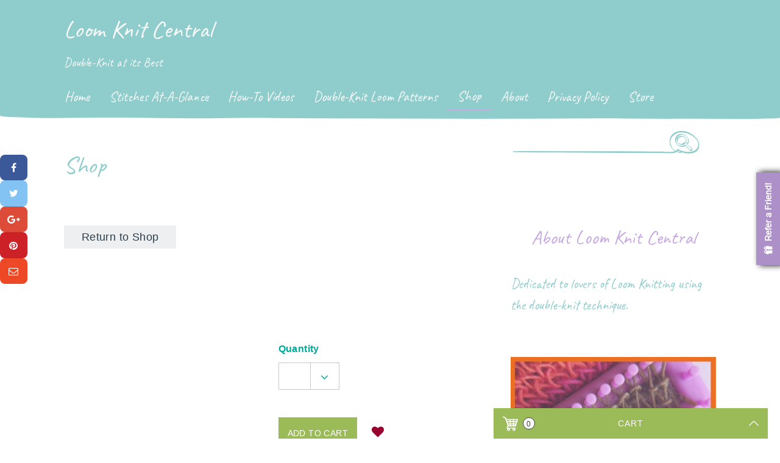

--- FILE ---
content_type: text/html; charset=UTF-8
request_url: https://loomknitcentral.com/shop?item-details=546318742
body_size: 12700
content:
<!DOCTYPE html>
<html dir="ltr" lang="en-US" xmlns:og="http://ogp.me/ns#" xmlns:fb="http://ogp.me/ns/fb#">
    <head>
        <meta charset="UTF-8">
        <meta name="viewport" content="width=device-width, initial-scale=1.0">
        <title>Shop - Loom Knit Central</title>

		<!-- All in One SEO 4.3.1.1 - aioseo.com -->
		<meta name="robots" content="max-image-preview:large" />
		<link rel="canonical" href="https://loomknitcentral.com/shop" />
		<meta name="generator" content="All in One SEO (AIOSEO) 4.3.1.1 " />
		<meta name="google" content="nositelinkssearchbox" />
		<script type="application/ld+json" class="aioseo-schema">
			{"@context":"https:\/\/schema.org","@graph":[{"@type":"BreadcrumbList","@id":"https:\/\/loomknitcentral.com\/shop#breadcrumblist","itemListElement":[{"@type":"ListItem","@id":"https:\/\/loomknitcentral.com\/#listItem","position":1,"item":{"@type":"WebPage","@id":"https:\/\/loomknitcentral.com\/","name":"Home","description":"Everything you need to enjoy your loom knitting specializing in the double-knit looming technique: tutorials, patterns and more!","url":"https:\/\/loomknitcentral.com\/"},"nextItem":"https:\/\/loomknitcentral.com\/shop#listItem"},{"@type":"ListItem","@id":"https:\/\/loomknitcentral.com\/shop#listItem","position":2,"item":{"@type":"WebPage","@id":"https:\/\/loomknitcentral.com\/shop","name":"Shop","url":"https:\/\/loomknitcentral.com\/shop"},"previousItem":"https:\/\/loomknitcentral.com\/#listItem"}]},{"@type":"Organization","@id":"https:\/\/loomknitcentral.com\/#organization","name":"Loom Knit Central","url":"https:\/\/loomknitcentral.com\/"},{"@type":"WebPage","@id":"https:\/\/loomknitcentral.com\/shop#webpage","url":"https:\/\/loomknitcentral.com\/shop","name":"Shop - Loom Knit Central","inLanguage":"en-US","isPartOf":{"@id":"https:\/\/loomknitcentral.com\/#website"},"breadcrumb":{"@id":"https:\/\/loomknitcentral.com\/shop#breadcrumblist"},"datePublished":"2020-01-06T19:53:02+08:00","dateModified":"2020-01-06T21:37:39+08:00"},{"@type":"WebSite","@id":"https:\/\/loomknitcentral.com\/#website","url":"https:\/\/loomknitcentral.com\/","name":"Loom Knit Central","description":"Double-Knit at its Best","inLanguage":"en-US","publisher":{"@id":"https:\/\/loomknitcentral.com\/#organization"}}]}
		</script>
		<script type="text/javascript" >
			window.ga=window.ga||function(){(ga.q=ga.q||[]).push(arguments)};ga.l=+new Date;
			ga('create', "UA-81079709-1", 'auto');
			ga('require', 'displayfeatures');
			ga('require', 'ec');
			ga('require', 'linkid', 'linkid.js');
			ga('require', 'outboundLinkTracker');
			ga('send', 'pageview');
		</script>
		<script async src="https://www.google-analytics.com/analytics.js"></script>
		<script async src="https://loomknitcentral.com/wp-content/plugins/all-in-one-seo-pack/dist/Lite/assets/autotrack-dd5c63d1.js?ver=4.3.1.1"></script>
		<!-- All in One SEO -->

<link rel='dns-prefetch' href='//fonts.googleapis.com' />
<link rel='dns-prefetch' href='//s.w.org' />
<link rel="alternate" type="application/rss+xml" title="Loom Knit Central &raquo; Feed" href="https://loomknitcentral.com/feed" />
<link rel="alternate" type="application/rss+xml" title="Loom Knit Central &raquo; Comments Feed" href="https://loomknitcentral.com/comments/feed" />
		<script type="text/javascript">
			window._wpemojiSettings = {"baseUrl":"https:\/\/s.w.org\/images\/core\/emoji\/13.0.1\/72x72\/","ext":".png","svgUrl":"https:\/\/s.w.org\/images\/core\/emoji\/13.0.1\/svg\/","svgExt":".svg","source":{"concatemoji":"https:\/\/loomknitcentral.com\/wp-includes\/js\/wp-emoji-release.min.js?ver=5.6.14"}};
			!function(e,a,t){var n,r,o,i=a.createElement("canvas"),p=i.getContext&&i.getContext("2d");function s(e,t){var a=String.fromCharCode;p.clearRect(0,0,i.width,i.height),p.fillText(a.apply(this,e),0,0);e=i.toDataURL();return p.clearRect(0,0,i.width,i.height),p.fillText(a.apply(this,t),0,0),e===i.toDataURL()}function c(e){var t=a.createElement("script");t.src=e,t.defer=t.type="text/javascript",a.getElementsByTagName("head")[0].appendChild(t)}for(o=Array("flag","emoji"),t.supports={everything:!0,everythingExceptFlag:!0},r=0;r<o.length;r++)t.supports[o[r]]=function(e){if(!p||!p.fillText)return!1;switch(p.textBaseline="top",p.font="600 32px Arial",e){case"flag":return s([127987,65039,8205,9895,65039],[127987,65039,8203,9895,65039])?!1:!s([55356,56826,55356,56819],[55356,56826,8203,55356,56819])&&!s([55356,57332,56128,56423,56128,56418,56128,56421,56128,56430,56128,56423,56128,56447],[55356,57332,8203,56128,56423,8203,56128,56418,8203,56128,56421,8203,56128,56430,8203,56128,56423,8203,56128,56447]);case"emoji":return!s([55357,56424,8205,55356,57212],[55357,56424,8203,55356,57212])}return!1}(o[r]),t.supports.everything=t.supports.everything&&t.supports[o[r]],"flag"!==o[r]&&(t.supports.everythingExceptFlag=t.supports.everythingExceptFlag&&t.supports[o[r]]);t.supports.everythingExceptFlag=t.supports.everythingExceptFlag&&!t.supports.flag,t.DOMReady=!1,t.readyCallback=function(){t.DOMReady=!0},t.supports.everything||(n=function(){t.readyCallback()},a.addEventListener?(a.addEventListener("DOMContentLoaded",n,!1),e.addEventListener("load",n,!1)):(e.attachEvent("onload",n),a.attachEvent("onreadystatechange",function(){"complete"===a.readyState&&t.readyCallback()})),(n=t.source||{}).concatemoji?c(n.concatemoji):n.wpemoji&&n.twemoji&&(c(n.twemoji),c(n.wpemoji)))}(window,document,window._wpemojiSettings);
		</script>
		<style type="text/css">
img.wp-smiley,
img.emoji {
	display: inline !important;
	border: none !important;
	box-shadow: none !important;
	height: 1em !important;
	width: 1em !important;
	margin: 0 .07em !important;
	vertical-align: -0.1em !important;
	background: none !important;
	padding: 0 !important;
}
</style>
	<link rel='stylesheet' id='h5ab-print-font-awesome-css'  href='https://loomknitcentral.com/wp-content/plugins/print-post-and-page/css/font-awesome.min.css?ver=5.6.14' type='text/css' media='all' />
<link rel='stylesheet' id='h5ab-print-css-css'  href='https://loomknitcentral.com/wp-content/plugins/print-post-and-page/css/h5ab-print.min.css?ver=5.6.14' type='text/css' media='all' />
<link rel='stylesheet' id='wp-block-library-css'  href='https://loomknitcentral.com/wp-includes/css/dist/block-library/style.min.css?ver=5.6.14' type='text/css' media='all' />
<link rel='stylesheet' id='etsy-360-cart-extension-css'  href='https://loomknitcentral.com/wp-content/plugins/etsy-360-shop-plugin/modules/cart-extension/public/css/etsy-360-cart-extension-public.css' type='text/css' media='all' />
<link rel='stylesheet' id='Gfonts-css'  href='https://fonts.googleapis.com/css?family=Caveat%7CCaveat+Brush&#038;ver=5.6.14' type='text/css' media='all' />
<link rel='stylesheet' id='handdrawn_google_fonts-css'  href='http://fonts.googleapis.com/css?family=Caveat%7CSource+Sans+Pro%3A700%2C300&#038;ver=5.6.14' type='text/css' media='all' />
<link rel='stylesheet' id='handdrawn_foundation-css'  href='https://loomknitcentral.com/wp-content/themes/handdrawn-pro/css/foundation.min.css?ver=5.6.14' type='text/css' media='all' />
<link rel='stylesheet' id='handdrawn_motion-css'  href='https://loomknitcentral.com/wp-content/themes/handdrawn-pro/css/motion-ui.css?ver=5.6.14' type='text/css' media='all' />
<link rel='stylesheet' id='handdrawn_main_css-css'  href='https://loomknitcentral.com/wp-content/themes/handdrawn-pro/style.css?ver=5.6.14' type='text/css' media='all' />
<link rel='stylesheet' id='etsy-360-general-css'  href='https://loomknitcentral.com/wp-content/plugins/etsy-360-shop-plugin/public/css/etsy-360-public.css?ver=5.0.3' type='text/css' media='all' />
<link rel='stylesheet' id='etsy-360-grid-css'  href='https://loomknitcentral.com/wp-content/plugins/etsy-360-shop-plugin/public/css/simplegrid.css?ver=5.0.3' type='text/css' media='all' />
<link rel='stylesheet' id='etsy-360-modern-css'  href='https://loomknitcentral.com/wp-content/plugins/etsy-360-shop-plugin/public/css/e360-theme-modern.css?ver=5.0.3' type='text/css' media='all' />
<link rel='stylesheet' id='etsy-360-breadcrumb-css'  href='https://loomknitcentral.com/wp-content/plugins/etsy-360-shop-plugin/public/libs/breadcrumbs/css/style.css?ver=5.0.3' type='text/css' media='all' />
<link rel='stylesheet' id='etsy-360-fancybox-css'  href='https://loomknitcentral.com/wp-content/plugins/etsy-360-shop-plugin/public/libs/fancybox/jquery.fancybox.min.css?ver=5.0.3' type='text/css' media='all' />
<script type='text/javascript' id='jquery-core-js-extra'>
/* <![CDATA[ */
var theme_data = {"themeLogo":""};
/* ]]> */
</script>
<script type='text/javascript' src='https://loomknitcentral.com/wp-includes/js/jquery/jquery.min.js?ver=3.5.1' id='jquery-core-js'></script>
<script type='text/javascript' src='https://loomknitcentral.com/wp-includes/js/jquery/jquery-migrate.min.js?ver=3.3.2' id='jquery-migrate-js'></script>
<script type='text/javascript' src='https://loomknitcentral.com/wp-content/plugins/etsy-360-shop-plugin/modules/cart-extension/public/js/etsy-360-cart-extension-public.js' id='etsy-360-cart-extension-js'></script>
<link rel="https://api.w.org/" href="https://loomknitcentral.com/wp-json/" /><link rel="alternate" type="application/json" href="https://loomknitcentral.com/wp-json/wp/v2/pages/2995" /><link rel="EditURI" type="application/rsd+xml" title="RSD" href="https://loomknitcentral.com/xmlrpc.php?rsd" />
<link rel="wlwmanifest" type="application/wlwmanifest+xml" href="https://loomknitcentral.com/wp-includes/wlwmanifest.xml" /> 
<meta name="generator" content="WordPress 5.6.14" />
<link rel='shortlink' href='https://loomknitcentral.com/?p=2995' />
<link rel="alternate" type="application/json+oembed" href="https://loomknitcentral.com/wp-json/oembed/1.0/embed?url=https%3A%2F%2Floomknitcentral.com%2Fshop" />
<link rel="alternate" type="text/xml+oembed" href="https://loomknitcentral.com/wp-json/oembed/1.0/embed?url=https%3A%2F%2Floomknitcentral.com%2Fshop&#038;format=xml" />
		<script type="text/javascript">
			var ajaxurl = 'https://loomknitcentral.com/wp-admin/admin-ajax.php';
		</script>
				<script type="text/javascript">
			var ajaxurl = 'https://loomknitcentral.com/wp-admin/admin-ajax.php';
		</script>
		<!-- Facebook Pixel Code -->
<script>
  !function(f,b,e,v,n,t,s)
  {if(f.fbq)return;n=f.fbq=function(){n.callMethod?
  n.callMethod.apply(n,arguments):n.queue.push(arguments)};
  if(!f._fbq)f._fbq=n;n.push=n;n.loaded=!0;n.version='2.0';
  n.queue=[];t=b.createElement(e);t.async=!0;
  t.src=v;s=b.getElementsByTagName(e)[0];
  s.parentNode.insertBefore(t,s)}(window, document,'script',
  'https://connect.facebook.net/en_US/fbevents.js');
  fbq('init', '1973117162960382');
  fbq('track', 'PageView');
</script>
<noscript><img height="1" width="1" style="display:none"
  src="https://www.facebook.com/tr?id=1973117162960382&ev=PageView&noscript=1"
/></noscript>
<!-- End Facebook Pixel Code -->
<!-- Proof | useproof.com -->
<script id=proof-script>!function(){function b(){var a=(new Date).getTime(),b=document.createElement('script');b.type='text/javascript',b.async=!0,b.src='https://cdn.getmoreproof.com/embed/latest/proof.js?'+a;var c=document.getElementsByTagName('script')[0];c.parentNode.insertBefore(b,c)}var a=window;a.attachEvent?a.attachEvent('onload',b):a.addEventListener('load',b,!1),window.proof_config={acc:'PJnXr6ouv7PtusgdDmH4m8b50QI2', v:'1.1'}}()</script>
<!-- End Proof -->
<meta name="google-site-verification" content="Jg3mteBjYW-ZeP3XjVwupBKWrkY6wUKIO0iR8SW1cQQ" />
<script>
  (function(i,s,o,g,r,a,m){i['GoogleAnalyticsObject']=r;i[r]=i[r]||function(){
    (i[r].q=i[r].q||[]).push(arguments)},i[r].l=1*new Date();a=s.createElement(o),
    m=s.getElementsByTagName(o)[0];a.async=1;a.src=g;m.parentNode.insertBefore(a,m)
          })(window,document,'script','//www.google-analytics.com/analytics.js','ga');

  ga('create', 'UA-107034912-1', 'auto'); 
  ga('send', 'pageview'); 

</script>		
	<style type="text/css">
					.sidebar .widget_recent_entries .widget-icon-left:before {
				content: "\e913";
			}
			
			.sidebar .widget_recent_entries .widget-icon-right:before {
				content: "\e914";
			}
					.sidebar .widget_handdrawn_pro_category_post_widget .widget-icon-left:before {
				content: "\e913";
			}
			
			.sidebar .widget_handdrawn_pro_category_post_widget .widget-icon-right:before {
				content: "\e914";
			}
					.sidebar .widget_handdrawn_pro_tag_post_widget .widget-icon-left:before {
				content: "\e90b";
			}
			
			.sidebar .widget_handdrawn_pro_tag_post_widget .widget-icon-right:before {
				content: "\e90c";
			}
			
				
		
		
		
		
				
			.color-prim, .color-prim a, .pagination a {
				color: #8fcdcc;
			}
			
			.fill-prim, .sidebar .search-fill {
				fill: #8fcdcc;
			}
			
			.bg-prim, .top-bar .submenu, .top-bar ul {
				background-color: #8fcdcc;
			}
			
			.bd-prim {
				border-color: #8fcdcc;
			}
			
			.post-informations a {
				border-bottom-color: #8fcdcc;
			}
			
			@media screen and (min-width: 0.063rem) and (max-width: 63.99rem){
				.bg-prim-small, .bg-sec.bg-prim-small, .bg-ter.bg-prim-small {
					background-color: #8fcdcc;
				}
				.color-prim-small, .color-sec.color-prim-small, .color-ter.color-prim-small {
					color: #8fcdcc;
				}
			}
			
			
						
			.color-sec, .color-sec a,
			.widget_calendar table tbody td a:before,
			.site-footer abbr {
				color: #c7aae2;
			}
			
			.fill-sec, .site-footer .search-fill {
				fill: #c7aae2;
			}
			
			.bg-sec {
				background-color: #c7aae2;
			}
			
			.bd-sec {
				border-color: #c7aae2;
			}
			
			

			@media screen and (min-width: 0.063rem) and (max-width: 63.99rem){
				.bg-sec-small, .bg-prim.bg-sec-small, .bg-ter.bg-sec-small {
					background-color: #c7aae2;
				}
				.color-sec-small, .color-prim.color-sec-small, .color-ter.color-sec-small {
					color: #c7aae2;
				}
			}
			
			@media screen and (min-width: 64rem){
				.current-menu-item a {
					border-bottom: 2px solid #c7aae2;
				}
			}
		
							.color-ter, .color-ter a {
				color: #eeee22;
			}
			
			.fill-ter {
				fill: #eeee22;
			}
			.bg-ter {
				background-color: #eeee22;
			}
			.bd-ter {
				border-color: #eeee22;
			}
		
			.top-bar .dropdown.menu > li.is-dropdown-submenu-parent > a:after, .top-bar ul:first-of-type .dropdown.menu > li.is-dropdown-submenu-parent > a:after, .off-canvas .is-accordion-submenu-parent > a:after {
				border-color: #eeee22 transparent transparent;
			}
			.top-bar .is-dropdown-submenu .is-dropdown-submenu-parent.opens-right > a:after, .top-bar ul:first-of-type .is-dropdown-submenu .is-dropdown-submenu-parent.opens-right > a:after {
				border-color: transparent transparent transparent #eeee22;
			}
			.header-search-form-container .search-fill, .off-canvas .sidebar .search-fill {
				fill: #eeee22;
			}
			@media screen and (min-width: 0.063rem) and (max-width: 63.99rem){
			
				.bg-ter-small, .bg-prim.bg-ter-small, .bg-sec.bg-ter-small {
					background-color: #eeee22;
				}
				.color-ter-small, .color-prim.color-ter-small, .color-sec.color-ter-small {
					color: #eeee22;
				}
				.off-canvas .search-off-canv .search-fill {
					fill: #eeee22;
				}
			}
			
						
			.color-text {
				color: #00aa9c;
			}
			.bg-text {
				background-color: #00aa9c;
			}
		
										
					.article-title .color-prim,
			.article-title .color-prim a {
				color: #8fcdcc;
			}
			.title-textpath.fill-prim {
				fill: #8fcdcc;
			}
						.sidebar .widget-title .color-sec {
					color: #c7aae2;
				}
						.site-footer .widget-title .color-sec {
					color: #ffffff;
				}
							.site-footer.bg-ter {
						background-color: #c7aae2;
					}
						.header-text-color, .header-text-color a {
				color: #f9f9f9;
			}
			.top-bar .dropdown.menu > li.is-dropdown-submenu-parent > a:after, .top-bar ul:first-of-type .dropdown.menu > li.is-dropdown-submenu-parent > a:after, .off-canvas .is-accordion-submenu-parent > a:after {
				border-color: #f9f9f9 transparent transparent;
			}
			.top-bar .is-dropdown-submenu .is-dropdown-submenu-parent.opens-right > a:after, .top-bar ul:first-of-type .is-dropdown-submenu .is-dropdown-submenu-parent.opens-right > a:after {
				border-color: transparent transparent transparent #f9f9f9;
			}
			.submenu {
				border-color: #f9f9f9			}
			.header-search-form-container .search-fill, .off-canvas .search-off-canv .search-fill {
				fill: #f9f9f9;
			}
			@media screen and (min-width: 0.063rem) and (max-width: 63.99rem){
				.position-right .color-ter, .position-right .color-ter-small {
					color: #f9f9f9;
				}
				.off-canvas .sidebar .search-fill {
					fill: #f9f9f9;
				}
			}
			
        </style>
    <link rel="icon" href="https://loomknitcentral.com/wp-content/uploads/2017/05/cropped-LKC-YuTubeThumb-1-32x32.png" sizes="32x32" />
<link rel="icon" href="https://loomknitcentral.com/wp-content/uploads/2017/05/cropped-LKC-YuTubeThumb-1-192x192.png" sizes="192x192" />
<link rel="apple-touch-icon" href="https://loomknitcentral.com/wp-content/uploads/2017/05/cropped-LKC-YuTubeThumb-1-180x180.png" />
<meta name="msapplication-TileImage" content="https://loomknitcentral.com/wp-content/uploads/2017/05/cropped-LKC-YuTubeThumb-1-270x270.png" />
		<style type="text/css" id="wp-custom-css">
			/*
You can add your own CSS here.

Click the help icon above to learn more.
*/
a, .entry-meta a, entry-content a { 
   color: RebeccaPurple ;
   
}		</style>
		
<!-- START - Open Graph and Twitter Card Tags 3.1.0 -->
 <!-- Facebook Open Graph -->
  <meta property="og:locale" content="en_US"/>
  <meta property="og:site_name" content="Loom Knit Central"/>
  <meta property="og:title" content="Shop"/>
  <meta property="og:url" content="https://loomknitcentral.com/shop"/>
  <meta property="og:type" content="article"/>
  <meta property="og:description" content="Shop"/>
  <meta property="article:publisher" content="https://www.facebook.com/loomknitcentral/"/>
 <!-- Google+ / Schema.org -->
  <meta itemprop="name" content="Shop"/>
  <meta itemprop="headline" content="Shop"/>
  <meta itemprop="description" content="Shop"/>
  <meta itemprop="author" content="Chris"/>
  <!--<meta itemprop="publisher" content="Loom Knit Central"/>--> <!-- To solve: The attribute publisher.itemtype has an invalid value -->
 <!-- Twitter Cards -->
  <meta name="twitter:title" content="Shop"/>
  <meta name="twitter:url" content="https://loomknitcentral.com/shop"/>
  <meta name="twitter:description" content="Shop"/>
  <meta name="twitter:card" content="summary_large_image"/>
 <!-- SEO -->
 <!-- Misc. tags -->
 <!-- is_singular -->
<!-- END - Open Graph and Twitter Card Tags 3.1.0 -->
	
    </head>
    <body class="page-template-default page page-id-2995">
		<div class="off-canvas-wrapper  bg-prim-small">
			<div class="off-canvas-wrapper-inner" data-off-canvas-wrapper>
								<header id="masthead" class="site-header color-ter bg-prim header-bg-color header-text-color handy">
					<div class="main-header">
						<!-- off-canvas title bar for 'small' screen -->
						<div class="title-bar header-bg-color header-text-color color-ter bg-prim row small-collapse medium-uncollapse hide-for-print" data-responsive-toggle="widemenu" data-hide-for="large">
							<div class="title-bar-left small-1 columns">
								<button class="icon-menu" type="button" data-open="offCanvasLeft"></button>
							</div>
							<div class="title-bar-center small-10 columns">
																											<p class="site-title handy"><a href="https://loomknitcentral.com/" rel="home">Loom Knit Central</a></p>
																			<p class="handy site-description ">Double-Knit at its Best</p>
							</div>
							<div class="title-bar-right small-1 columns">
								<button class="icon-arrow-right" type="button" data-open="offCanvasRight"></button>
							</div>
						</div>
						<!-- off-canvas left menu -->
						<div class="off-canvas position-left hide-for-print" id="offCanvasLeft" data-off-canvas data-hide-for="large">
							<ul class="vertical menu handy" data-accordion-menu>
								<li id="menu-item-15" class="menu-item menu-item-type-custom menu-item-object-custom menu-item-home menu-item-15"><a href="https://loomknitcentral.com">Home</a></li>
<li id="menu-item-18" class="menu-item menu-item-type-post_type menu-item-object-page menu-item-18"><a href="https://loomknitcentral.com/stitches-at-a-glance">Stitches At-A-Glance</a></li>
<li id="menu-item-329" class="menu-item menu-item-type-post_type menu-item-object-page menu-item-329"><a href="https://loomknitcentral.com/tutorials">How-To Videos</a></li>
<li id="menu-item-2638" class="menu-item menu-item-type-post_type menu-item-object-page menu-item-2638"><a href="https://loomknitcentral.com/dklpatterns">Double-Knit Loom Patterns</a></li>
<li id="menu-item-3006" class="menu-item menu-item-type-post_type menu-item-object-page current-menu-item page_item page-item-2995 current_page_item menu-item-3006"><a href="https://loomknitcentral.com/shop" aria-current="page">Shop</a></li>
<li id="menu-item-120" class="menu-item menu-item-type-post_type menu-item-object-page menu-item-120"><a href="https://loomknitcentral.com/about">About</a></li>
<li id="menu-item-119" class="menu-item menu-item-type-post_type menu-item-object-page menu-item-119"><a href="https://loomknitcentral.com/privacy-policy">Privacy Policy</a></li>
<li id="menu-item-3059" class="menu-item menu-item-type-ecwid_menu_item menu-item-object-ecwid-store-with-categories menu-item-3059"><a>Store</a></li>
							</ul>
							<div class="search-off-canv">
								<form role="search" method="get" id="searchform" class="searchform" action="https://loomknitcentral.com/" >
				<div class="row small-collapse">
					<div class="small-9 columns">
							<label class="screen-reader-text" for="s">Search for:</label>
							<input type="text" value="" name="s" id="s" />
							<div class="svg-element">
								<div class="svg-container svg-search-form">
										<svg version="1.1" preserveAspectRatio="xMinYMin meet" viewBox="0 0 150 6.7" class="svg-content">
												<path class="search-fill" d="M2 3.8c26 0.5 51.7 0.4 77.6 0.5 12.6 0.1 25.2 0.1 37.8 0.2 6.6 0 13.2 0.1 19.9 0.1 4.2 0 10.3 1.3 12.6-3.1 0.2-0.4-0.4-1-0.7-0.7 -2.9 4.1-11.4 2.4-15.6 2.4 -6.3 0-12.6 0-18.9-0.1 -12.6 0-25.2-0.1-37.9-0.1C51.6 3 26.5 2.7 1.3 2.9 1 2.9 2 3.8 2 3.8z"/>
										</svg>
								</div>
							</div>
					</div>
					<div class="small-3 columns">
							<button type="submit" id="searchsubmit" title="Search"><span class="icon-search"></span></button>
					</div>
				</div>
		</form>	
							</div>
						</div>
				
						<!-- off-canvas right menu -->
						<div class="off-canvas hide-for-print position-right handy" id="offCanvasRight" data-off-canvas data-position="right" data-hide-for="large">
							<div class="row">
								<div class="small-12 columns">
									 
									<div class="sidebar widget-area">	
										<aside class="widget widget_search color-prim color-ter-small"><div class="widget-container"><form role="search" method="get" id="searchform" class="searchform" action="https://loomknitcentral.com/" >
				<div class="row small-collapse">
					<div class="small-9 columns">
							<label class="screen-reader-text" for="s">Search for:</label>
							<input type="text" value="" name="s" id="s" />
							<div class="svg-element">
								<div class="svg-container svg-search-form">
										<svg version="1.1" preserveAspectRatio="xMinYMin meet" viewBox="0 0 150 6.7" class="svg-content">
												<path class="search-fill" d="M2 3.8c26 0.5 51.7 0.4 77.6 0.5 12.6 0.1 25.2 0.1 37.8 0.2 6.6 0 13.2 0.1 19.9 0.1 4.2 0 10.3 1.3 12.6-3.1 0.2-0.4-0.4-1-0.7-0.7 -2.9 4.1-11.4 2.4-15.6 2.4 -6.3 0-12.6 0-18.9-0.1 -12.6 0-25.2-0.1-37.9-0.1C51.6 3 26.5 2.7 1.3 2.9 1 2.9 2 3.8 2 3.8z"/>
										</svg>
								</div>
							</div>
					</div>
					<div class="small-3 columns">
							<button type="submit" id="searchsubmit" title="Search"><span class="icon-search"></span></button>
					</div>
				</div>
		</form></div></aside><div class="clear"></div><aside class="widget widget_text color-prim color-ter-small"><div class="widget-container"><div class="widget-title"><span class="widget-icon-left color-sec"></span><h3 class="handy color-sec">About Loom Knit Central</h3><span class="widget-icon-right color-sec"></span></div>			<div class="textwidget"><p>Dedicated to lovers of Loom Knitting using the double-knit technique.</p>
</div>
		</div></aside><div class="clear"></div><aside class="widget AdWidget_ImageWidget color-prim color-ter-small"><div class="widget-container"><a target="_blank" href='https://loom-knit-central.teachable.com/p/everything-double-knit-loom-knitting' alt='Ad'><img  src='https://loomknitcentral.com/wp-content/uploads/2019/11/Final-of-Everything-Double-Knit-Loom-Knitting.jpg' alt='Ad' /></a></div></aside><div class="clear"></div><aside class="widget AdWidget_ImageWidget color-prim color-ter-small"><div class="widget-container"><a target="_blank" href='https://loomknitcentral.com/shop' alt='Ad'><img style='width: 100%;' src='https://loomknitcentral.com/wp-content/uploads/2018/09/Stitch-Guides-Sidebar.png' alt='Ad' /></a></div></aside><div class="clear"></div>	
	<aside class="widget widget_handdrawn_pro_category_post_widget color-prim color-ter-small"><div class="widget-container"><div class="widget-title"><span class="widget-icon-left color-sec"></span><h3 class="handy color-sec">Stitches</h3><span class="widget-icon-right color-sec"></span></div>	<ul class="handdrawn-custom-category-widget widget-style-circle">
			<li>
			<a class="row widget-permalink" href="https://loomknitcentral.com/barbed-stitch"><div class="widget-thumbnail small-4 columns"><span class="icon-circle-4 color-prim color-ter-small"></span><img width="150" height="113" src="https://loomknitcentral.com/wp-content/uploads/2017/10/Featured-Image-Template-150x113.png" class="attachment-thumbnail size-thumbnail wp-post-image" alt="" loading="lazy" srcset="https://loomknitcentral.com/wp-content/uploads/2017/10/Featured-Image-Template-150x113.png 150w, https://loomknitcentral.com/wp-content/uploads/2017/10/Featured-Image-Template-300x225.png 300w, https://loomknitcentral.com/wp-content/uploads/2017/10/Featured-Image-Template-768x576.png 768w, https://loomknitcentral.com/wp-content/uploads/2017/10/Featured-Image-Template-703x527.png 703w, https://loomknitcentral.com/wp-content/uploads/2017/10/Featured-Image-Template-544x408.png 544w, https://loomknitcentral.com/wp-content/uploads/2017/10/Featured-Image-Template-400x300.png 400w, https://loomknitcentral.com/wp-content/uploads/2017/10/Featured-Image-Template.png 800w" sizes="(max-width: 150px) 100vw, 150px" /></div><div class="widget-permalink-title small-8 columns"><h4>The Barbed Stitch &#8211; For Lack of a Better Name&#8230;</h4></div></a>
		</li>
			
		
			<li>
			<a class="row widget-permalink" href="https://loomknitcentral.com/quick-tip-stagger-hook"><div class="widget-thumbnail small-4 columns"><span class="icon-circle-3 color-prim color-ter-small"></span><img width="150" height="113" src="https://loomknitcentral.com/wp-content/uploads/2016/11/Featured-Image-Template-25-150x113.png" class="attachment-thumbnail size-thumbnail wp-post-image" alt="" loading="lazy" srcset="https://loomknitcentral.com/wp-content/uploads/2016/11/Featured-Image-Template-25-150x113.png 150w, https://loomknitcentral.com/wp-content/uploads/2016/11/Featured-Image-Template-25-300x225.png 300w, https://loomknitcentral.com/wp-content/uploads/2016/11/Featured-Image-Template-25-768x576.png 768w, https://loomknitcentral.com/wp-content/uploads/2016/11/Featured-Image-Template-25-703x527.png 703w, https://loomknitcentral.com/wp-content/uploads/2016/11/Featured-Image-Template-25-544x408.png 544w, https://loomknitcentral.com/wp-content/uploads/2016/11/Featured-Image-Template-25-400x300.png 400w, https://loomknitcentral.com/wp-content/uploads/2016/11/Featured-Image-Template-25.png 800w" sizes="(max-width: 150px) 100vw, 150px" /></div><div class="widget-permalink-title small-8 columns"><h4>How to Avoid Laddering</h4></div></a>
		</li>
			
		
			<li>
			<a class="row widget-permalink" href="https://loomknitcentral.com/decreasing-stitches-in-the-rib-stitch"><div class="widget-thumbnail small-4 columns"><span class="icon-circle-3 color-prim color-ter-small"></span><img width="150" height="113" src="https://loomknitcentral.com/wp-content/uploads/2017/05/Decrease-Rib-150x113.png" class="attachment-thumbnail size-thumbnail wp-post-image" alt="" loading="lazy" srcset="https://loomknitcentral.com/wp-content/uploads/2017/05/Decrease-Rib-150x113.png 150w, https://loomknitcentral.com/wp-content/uploads/2017/05/Decrease-Rib-300x225.png 300w, https://loomknitcentral.com/wp-content/uploads/2017/05/Decrease-Rib-768x576.png 768w, https://loomknitcentral.com/wp-content/uploads/2017/05/Decrease-Rib-703x527.png 703w, https://loomknitcentral.com/wp-content/uploads/2017/05/Decrease-Rib-544x408.png 544w, https://loomknitcentral.com/wp-content/uploads/2017/05/Decrease-Rib-400x300.png 400w, https://loomknitcentral.com/wp-content/uploads/2017/05/Decrease-Rib.png 800w" sizes="(max-width: 150px) 100vw, 150px" /></div><div class="widget-permalink-title small-8 columns"><h4>Decreasing Stitches in the Rib Stitch</h4></div></a>
		</li>
			
		
			<li>
			<a class="row widget-permalink" href="https://loomknitcentral.com/increase-and-decrease-stitches"><div class="widget-thumbnail small-4 columns"><span class="icon-circle-1 color-prim color-ter-small"></span><img width="150" height="113" src="https://loomknitcentral.com/wp-content/uploads/2016/08/Featured-Image-Template-1-150x113.png" class="attachment-thumbnail size-thumbnail wp-post-image" alt="" loading="lazy" srcset="https://loomknitcentral.com/wp-content/uploads/2016/08/Featured-Image-Template-1-150x113.png 150w, https://loomknitcentral.com/wp-content/uploads/2016/08/Featured-Image-Template-1-300x225.png 300w, https://loomknitcentral.com/wp-content/uploads/2016/08/Featured-Image-Template-1-768x576.png 768w, https://loomknitcentral.com/wp-content/uploads/2016/08/Featured-Image-Template-1-703x527.png 703w, https://loomknitcentral.com/wp-content/uploads/2016/08/Featured-Image-Template-1-544x408.png 544w, https://loomknitcentral.com/wp-content/uploads/2016/08/Featured-Image-Template-1-400x300.png 400w, https://loomknitcentral.com/wp-content/uploads/2016/08/Featured-Image-Template-1.png 800w" sizes="(max-width: 150px) 100vw, 150px" /></div><div class="widget-permalink-title small-8 columns"><h4>Increase and Decrease Stitches</h4></div></a>
		</li>
			
		
			<li>
			<a class="row widget-permalink" href="https://loomknitcentral.com/using-color-charts-for-color-or-texture"><div class="widget-thumbnail small-4 columns"><span class="icon-circle-4 color-prim color-ter-small"></span><img width="150" height="113" src="https://loomknitcentral.com/wp-content/uploads/2017/07/Featured-Image-Template-5-150x113.png" class="attachment-thumbnail size-thumbnail wp-post-image" alt="" loading="lazy" srcset="https://loomknitcentral.com/wp-content/uploads/2017/07/Featured-Image-Template-5-150x113.png 150w, https://loomknitcentral.com/wp-content/uploads/2017/07/Featured-Image-Template-5-300x225.png 300w, https://loomknitcentral.com/wp-content/uploads/2017/07/Featured-Image-Template-5-768x576.png 768w, https://loomknitcentral.com/wp-content/uploads/2017/07/Featured-Image-Template-5-703x527.png 703w, https://loomknitcentral.com/wp-content/uploads/2017/07/Featured-Image-Template-5-544x408.png 544w, https://loomknitcentral.com/wp-content/uploads/2017/07/Featured-Image-Template-5-400x300.png 400w, https://loomknitcentral.com/wp-content/uploads/2017/07/Featured-Image-Template-5.png 800w" sizes="(max-width: 150px) 100vw, 150px" /></div><div class="widget-permalink-title small-8 columns"><h4>Using Color Charts for Color or Texture</h4></div></a>
		</li>
			
		
		</ul>
	</div></aside><div class="clear"></div>		
	<aside class="widget widget_handdrawn_pro_category_post_widget color-prim color-ter-small"><div class="widget-container"><div class="widget-title"><span class="widget-icon-left color-sec"></span><h3 class="handy color-sec">Patterns</h3><span class="widget-icon-right color-sec"></span></div>	<ul class="handdrawn-custom-category-widget widget-style-square">
			<li>
			<a class="row widget-permalink" href="https://loomknitcentral.com/lovely-multi-color-scarf"><div class="widget-thumbnail small-4 columns"><span class="icon-square-3 color-prim color-ter-small"></span><img width="150" height="113" src="https://loomknitcentral.com/wp-content/uploads/2017/06/MultiColor-Scarf-1-150x113.png" class="attachment-thumbnail size-thumbnail wp-post-image" alt="" loading="lazy" srcset="https://loomknitcentral.com/wp-content/uploads/2017/06/MultiColor-Scarf-1-150x113.png 150w, https://loomknitcentral.com/wp-content/uploads/2017/06/MultiColor-Scarf-1-300x225.png 300w, https://loomknitcentral.com/wp-content/uploads/2017/06/MultiColor-Scarf-1-768x576.png 768w, https://loomknitcentral.com/wp-content/uploads/2017/06/MultiColor-Scarf-1-703x527.png 703w, https://loomknitcentral.com/wp-content/uploads/2017/06/MultiColor-Scarf-1-544x408.png 544w, https://loomknitcentral.com/wp-content/uploads/2017/06/MultiColor-Scarf-1-400x300.png 400w, https://loomknitcentral.com/wp-content/uploads/2017/06/MultiColor-Scarf-1.png 800w" sizes="(max-width: 150px) 100vw, 150px" /></div><div class="widget-permalink-title small-8 columns"><h4>Lovely Multi-color Scarf</h4></div></a>
		</li>
			
		
			<li>
			<a class="row widget-permalink" href="https://loomknitcentral.com/campfire-blanket-scarf"><div class="widget-thumbnail small-4 columns"><span class="icon-square-3 color-prim color-ter-small"></span><img width="150" height="79" src="https://loomknitcentral.com/wp-content/uploads/2020/02/Featured-Image-Template-13-150x79.png" class="attachment-thumbnail size-thumbnail wp-post-image" alt="" loading="lazy" srcset="https://loomknitcentral.com/wp-content/uploads/2020/02/Featured-Image-Template-13-150x79.png 150w, https://loomknitcentral.com/wp-content/uploads/2020/02/Featured-Image-Template-13-300x157.png 300w, https://loomknitcentral.com/wp-content/uploads/2020/02/Featured-Image-Template-13-1024x536.png 1024w, https://loomknitcentral.com/wp-content/uploads/2020/02/Featured-Image-Template-13-768x402.png 768w, https://loomknitcentral.com/wp-content/uploads/2020/02/Featured-Image-Template-13-703x368.png 703w, https://loomknitcentral.com/wp-content/uploads/2020/02/Featured-Image-Template-13-612x320.png 612w, https://loomknitcentral.com/wp-content/uploads/2020/02/Featured-Image-Template-13-400x209.png 400w, https://loomknitcentral.com/wp-content/uploads/2020/02/Featured-Image-Template-13.png 1200w" sizes="(max-width: 150px) 100vw, 150px" /></div><div class="widget-permalink-title small-8 columns"><h4>Campfire Blanket Scarf</h4></div></a>
		</li>
			
		
			<li>
			<a class="row widget-permalink" href="https://loomknitcentral.com/lovely-moonstone-shawl"><div class="widget-thumbnail small-4 columns"><span class="icon-square-3 color-prim color-ter-small"></span><img width="150" height="79" src="https://loomknitcentral.com/wp-content/uploads/2020/01/Featured-Image-Template-12-150x79.png" class="attachment-thumbnail size-thumbnail wp-post-image" alt="" loading="lazy" srcset="https://loomknitcentral.com/wp-content/uploads/2020/01/Featured-Image-Template-12-150x79.png 150w, https://loomknitcentral.com/wp-content/uploads/2020/01/Featured-Image-Template-12-300x157.png 300w, https://loomknitcentral.com/wp-content/uploads/2020/01/Featured-Image-Template-12-1024x536.png 1024w, https://loomknitcentral.com/wp-content/uploads/2020/01/Featured-Image-Template-12-768x402.png 768w, https://loomknitcentral.com/wp-content/uploads/2020/01/Featured-Image-Template-12-703x368.png 703w, https://loomknitcentral.com/wp-content/uploads/2020/01/Featured-Image-Template-12-612x320.png 612w, https://loomknitcentral.com/wp-content/uploads/2020/01/Featured-Image-Template-12-400x209.png 400w, https://loomknitcentral.com/wp-content/uploads/2020/01/Featured-Image-Template-12.png 1200w" sizes="(max-width: 150px) 100vw, 150px" /></div><div class="widget-permalink-title small-8 columns"><h4>Lovely Moonstone Shawl</h4></div></a>
		</li>
			
		
			<li>
			<a class="row widget-permalink" href="https://loomknitcentral.com/ho-ho-ho"><div class="widget-thumbnail small-4 columns"><span class="icon-square-2 color-prim color-ter-small"></span><img width="150" height="79" src="https://loomknitcentral.com/wp-content/uploads/2019/12/Featured-Image-Template-10-150x79.png" class="attachment-thumbnail size-thumbnail wp-post-image" alt="" loading="lazy" srcset="https://loomknitcentral.com/wp-content/uploads/2019/12/Featured-Image-Template-10-150x79.png 150w, https://loomknitcentral.com/wp-content/uploads/2019/12/Featured-Image-Template-10-300x157.png 300w, https://loomknitcentral.com/wp-content/uploads/2019/12/Featured-Image-Template-10-768x402.png 768w, https://loomknitcentral.com/wp-content/uploads/2019/12/Featured-Image-Template-10-1024x536.png 1024w, https://loomknitcentral.com/wp-content/uploads/2019/12/Featured-Image-Template-10-703x368.png 703w, https://loomknitcentral.com/wp-content/uploads/2019/12/Featured-Image-Template-10-612x320.png 612w, https://loomknitcentral.com/wp-content/uploads/2019/12/Featured-Image-Template-10-400x209.png 400w, https://loomknitcentral.com/wp-content/uploads/2019/12/Featured-Image-Template-10.png 1200w" sizes="(max-width: 150px) 100vw, 150px" /></div><div class="widget-permalink-title small-8 columns"><h4>Ho! Ho! Ho!!!</h4></div></a>
		</li>
			
		
			<li>
			<a class="row widget-permalink" href="https://loomknitcentral.com/color-me-plaid"><div class="widget-thumbnail small-4 columns"><span class="icon-square-4 color-prim color-ter-small"></span><img width="150" height="79" src="https://loomknitcentral.com/wp-content/uploads/2019/11/Featured-Image-Template-11-150x79.png" class="attachment-thumbnail size-thumbnail wp-post-image" alt="" loading="lazy" srcset="https://loomknitcentral.com/wp-content/uploads/2019/11/Featured-Image-Template-11-150x79.png 150w, https://loomknitcentral.com/wp-content/uploads/2019/11/Featured-Image-Template-11-300x157.png 300w, https://loomknitcentral.com/wp-content/uploads/2019/11/Featured-Image-Template-11-768x402.png 768w, https://loomknitcentral.com/wp-content/uploads/2019/11/Featured-Image-Template-11-1024x536.png 1024w, https://loomknitcentral.com/wp-content/uploads/2019/11/Featured-Image-Template-11-703x368.png 703w, https://loomknitcentral.com/wp-content/uploads/2019/11/Featured-Image-Template-11-612x320.png 612w, https://loomknitcentral.com/wp-content/uploads/2019/11/Featured-Image-Template-11-400x209.png 400w, https://loomknitcentral.com/wp-content/uploads/2019/11/Featured-Image-Template-11.png 1200w" sizes="(max-width: 150px) 100vw, 150px" /></div><div class="widget-permalink-title small-8 columns"><h4>Color Me Plaid!</h4></div></a>
		</li>
			
		
		</ul>
	</div></aside><div class="clear"></div>	<aside class="widget AdWidget_HTMLWidget color-prim color-ter-small"><div class="widget-container"><div style='text-align: center;'><iframe src="//rcm-na.amazon-adsystem.com/e/cm?o=1&p=12&l=ur1&category=artscrafts&banner=0VCVDFYVTV154YW7AC82&f=ifr&linkID=aa3dff67a89a3b9f685e369ee556f498&t=l0904-20&tracking_id=l0904-20" width="300" height="250" scrolling="no" border="0" marginwidth="0" style="border:none;" frameborder="0"></iframe></div></div></aside><div class="clear"></div>
		<aside class="widget widget_recent_entries color-prim color-ter-small"><div class="widget-container">
		<div class="widget-title"><span class="widget-icon-left color-sec"></span><h3 class="handy color-sec">Recent Posts</h3><span class="widget-icon-right color-sec"></span></div>
		<ul>
											<li>
					<a href="https://loomknitcentral.com/lovely-multi-color-scarf">Lovely Multi-color Scarf</a>
									</li>
											<li>
					<a href="https://loomknitcentral.com/campfire-blanket-scarf">Campfire Blanket Scarf</a>
									</li>
											<li>
					<a href="https://loomknitcentral.com/lovely-moonstone-shawl">Lovely Moonstone Shawl</a>
									</li>
											<li>
					<a href="https://loomknitcentral.com/ho-ho-ho">Ho! Ho! Ho!!!</a>
									</li>
											<li>
					<a href="https://loomknitcentral.com/color-me-plaid">Color Me Plaid!</a>
									</li>
					</ul>

		</div></aside><div class="clear"></div><aside class="widget AdWidget_HTMLWidget color-prim color-ter-small"><div class="widget-container"><div style='text-align: center;'><script>    (function(d, s, id) {        var js, amjs = d.getElementsByTagName(s)[0];        if (d.getElementById(id)) return;        js = d.createElement(s); js.id = id; js.async = true;        js.src = "https://cdn.appsmav.com/sb/assets/js/widget-sdk.js";        amjs.parentNode.insertBefore(js, amjs);    }(document, "script", "socialboost-sdk"));	var AMSBConfig = {user : {name : "", email : "", id : "", country : ""}, site : {id : "34626", domain : "", platform : "sb_ecwid"}};</script>                    </div></div></aside><div class="clear"></div>									</div>
																		</div>
								</div>
						</div>
				
						<!-- header for large-size devices -->
						<div class="row header-large show-for-large " >
														<div class="large-8 columns header-social-section float-right">
																<div class="row large-collapse social-row hide-for-print">
									<div class="large-10  columns">
																			</div>
																	</div>
								
							</div>
														<div class="large-4 columns logo float-left">
																																		<p class="site-title handy "><a href="https://loomknitcentral.com/" rel="home">Loom Knit Central</a></p>
																		<p class="site-description handy ">Double-Knit at its Best</p>
							</div><!-- .logo -->
							
							<div id="widemenu" class="top-bar medium-12 columns hide-for-print">
								<div class="top-bar-center">
									<ul class="dropdown menu bg-prim handy" data-dropdown-menu>
									  <li class="menu-item menu-item-type-custom menu-item-object-custom menu-item-home menu-item-15"><a href="https://loomknitcentral.com">Home</a></li>
<li class="menu-item menu-item-type-post_type menu-item-object-page menu-item-18"><a href="https://loomknitcentral.com/stitches-at-a-glance">Stitches At-A-Glance</a></li>
<li class="menu-item menu-item-type-post_type menu-item-object-page menu-item-329"><a href="https://loomknitcentral.com/tutorials">How-To Videos</a></li>
<li class="menu-item menu-item-type-post_type menu-item-object-page menu-item-2638"><a href="https://loomknitcentral.com/dklpatterns">Double-Knit Loom Patterns</a></li>
<li class="menu-item menu-item-type-post_type menu-item-object-page current-menu-item page_item page-item-2995 current_page_item menu-item-3006"><a href="https://loomknitcentral.com/shop" aria-current="page">Shop</a></li>
<li class="menu-item menu-item-type-post_type menu-item-object-page menu-item-120"><a href="https://loomknitcentral.com/about">About</a></li>
<li class="menu-item menu-item-type-post_type menu-item-object-page menu-item-119"><a href="https://loomknitcentral.com/privacy-policy">Privacy Policy</a></li>
<li class="menu-item menu-item-type-ecwid_menu_item menu-item-object-ecwid-store-with-categories menu-item-3059"><a>Store</a></li>
									</ul>
								</div>
							</div>
						</div><!-- end .row .header-large-->
					</div>
					<div class="header-bottom-line hide-for-print">
						<div class="svg-container svg-header-line">
							<svg version="1.1" preserveAspectRatio="xMinYMin meet" viewBox="0 0 2000 38" enable-background="new 0 0 2000 38" class="svg-content">
								<path class="fill-prim" d="M-0.4 25.9c2.6 2.9 8.7 2.9 12.2 3.3 8.2 0.9 16.6 1.1 24.9 1.4 16.8 0.6 33.5 1.4 50.3 1.7 64.2 1.1 128.3-0.1 192.5-0.5 69.6-0.4 139.2 1.7 208.7 1.9 70.9 0.2 141.8-1.7 212.6-1 140.1 1.5 280.2 1.1 420.3 1.9 139.2 0.8 278.4-0.7 417.6-0.9 69.1-0.1 138.3 1.4 207.4 0.9 70.2-0.5 140.3 1.5 210.5-0.3 14.6-0.4 29.3 0.4 43.7-1.7 6.3-0.9 4-35.6-0.9-35.1 -14.6 1.4-29.2-0.2-43.8-0.6 -17.8-0.5-35.6-0.7-53.5-0.4 -34.7 0.5-69.4-0.4-104.2-0.5 -69-0.2-138 0.5-207 0.4 -69.1-0.1-138.2-0.2-207.3-0.9 -69.6-0.7-139.1 1.9-208.8 3.2C1035.2 1.5 895.3-3 755.4 0.1 686 1.7 616.7 1.3 547.3 1.3c-70 0-139.9 2.7-209.9 3 -68.5 0.3-137-0.8-205.5 1 -39 1-79.3 4.9-118.2 1.6 -3.3-0.3-10.9 0-13.3-2.6 -2-2.2-2.6 7.3-2.7 7.9C-2.5 15.7-3 23-0.4 25.9L-0.4 25.9z"/>
							</svg>
						</div>
					</div>
				</header>
				
				<!-- content goes in this container -->
				<div class="off-canvas-content bg-white color-text" data-off-canvas-content>

					    <div class="row">
        <div id="content" class="medium-12 large-8 columns" role="main">
                <article  id="post-2995" class="post-2995 page type-page status-publish hentry">
        <header class="article-intro">
                        <div class="row">
            <div class="article-title small-12 columns">
                <h2 class="handy color-prim"><a href="https://loomknitcentral.com/shop">Shop</a></h2>             </div>
                        </p>
        </div><!-- end .row -->
            
            </header><!-- end .article-intro -->
        <div class="row">
            <div class="article-container large-12 columns">
                <div class="article-content">
                    



    <div class="page-load-overlay">
        <div class="overlay-content">
            <div class="spinner">
                <div class="double-bounce1"></div>
                <div class="double-bounce2"></div>
            </div>
        </div>
    </div>

    <section>
        <nav>
            <ol class="cd-breadcrumb triangle">
                <li>
                    <a class="return-to-shop-btn" href="/shop">Return to Shop</a>
                </li>

            </ol>
        </nav>
    </section>

    <div id="global-alert" class="cart-alert cart-alert-message message" style=""></div>

    <div class="section group">

        <div class="e360-grid e360-grid-pad">

            <div class="e360Col-1-2 mobile-e360Col-1-1">

                <div id="panel">

                    <div id="image-wrapper">

                        <a href="javascript:;" rel="e360-gallery" data-fancybox-group="e360group" data-fancybox="e360-gallery" data-caption=" -   " data-src="">

                            <img id="largeImage" src="" />
                        </a>

                    </div>

                </div>

                <div id="thumbs">

                    
                </div>

            </div>

            <div class="e360Col-1-2 mobile-e360Col-1-1">

                <div class="item-details-container">

                    <h1>
                                        </h1>

                    <div class="price-wrapper">
                        <span class="item-price-details">
                                                      </span>
                        <span class="price-spinner hide">
                            <img style="width: 30px;" src="https://loomknitcentral.com/wp-content/plugins/etsy-360-shop-plugin/public/partials/images/price-loader.svg">
                        </span>
                    </div>

                    
                    <h4>Quantity</h4>
                    <div class="select-wrapper qty">
                        <select name="itemQty" id="itemQty"></select>
                        <!-- Add select icon if we have the Cart Ext enabled -->
                        <span class="select-icon"><i class="fa fa-angle-down"></i></span>                    </div>

                    <div class="item-mat-details">

                        
                    </div>

                        <a data-modal-id="popup1" target="_blank" data-cart-page="" data-currency-placement="" data-currency-symbol=""
                            data-currency-code="" data-item-price="  " data-item-image=""
                            data-item-name="" data-listing-id=""
                            href="" style="background-color: #9bbb59"
                            class="add-to-cart shopDetailsButton">
                            Add to Cart                        </a>

                        <div class="favorite-container"><i class="fa fa-heart favorite-icon"></i><span></span> </div>

                </div>

            </div>

        </div>

        <div class="section group">

            <div class="etabs">

                <ul class="etab-links">
                    <li class="active">
                        <a href="#tab1">
                            Item Details                        </a>
                    </li>
                    <li>
                        <a href="#tab2">
                            Shipping and Policies                        </a>
                    </li>
                </ul>

                <div class="etab-content">

                    <div id="tab1" class="etab active">
                        <div>
                                                    </div>
                    </div>

                    <div id="tab2" class="etab">

                        <strong>
                            Shipping Costs                        </strong>
                        <div class="etsy-list-info">

                                                        <table class="etsy360-table shipping">

                                <th>
                                    Shipping Information                                </th>

                                <tr>
                                    <td>
                                        We use a shipping estimator to handle our shipping cost. The shopping price will be calculated on checkout.
                                    </td>
                                </tr>

                                
                            </table>
                        </div>

                        <strong>
                            Policies                        </strong>
                        <div class="etsy-list-info">

                            <table class="etsy360-table policies">
                                <tr>
                                    <td class="widthFix">
                                        Policies Payment                                    </td>
                                    <td>
                                                                            </td>
                                </tr>
                                <tr>
                                    <td class="widthFix">
                                        Policies Shipping                                    </td>
                                    <td>
                                                                            </td>
                                </tr>
                                <tr>
                                    <td class="widthFix">
                                        Policies Refunds                                    </td>
                                    <td>
                                                                            </td>
                                </tr>
                                                            </table>

                        </div>

                    </div>

                </div>

            </div>

        </div>

    </div>


                </div>
            </div><!-- end .article-container -->
        </div><!-- end .row -->
    </article>                    <!-- Comments section -->
                                        <!-- end Comments section -->
                    
                       
            
        </div>
        <div id="secondary" class="sidebar widget-area show-for-large hide-for-print large-4 columns handy" role="complementary">
	<aside class="widget widget_search color-prim color-ter-small"><div class="widget-container"><form role="search" method="get" id="searchform" class="searchform" action="https://loomknitcentral.com/" >
				<div class="row small-collapse">
					<div class="small-9 columns">
							<label class="screen-reader-text" for="s">Search for:</label>
							<input type="text" value="" name="s" id="s" />
							<div class="svg-element">
								<div class="svg-container svg-search-form">
										<svg version="1.1" preserveAspectRatio="xMinYMin meet" viewBox="0 0 150 6.7" class="svg-content">
												<path class="search-fill" d="M2 3.8c26 0.5 51.7 0.4 77.6 0.5 12.6 0.1 25.2 0.1 37.8 0.2 6.6 0 13.2 0.1 19.9 0.1 4.2 0 10.3 1.3 12.6-3.1 0.2-0.4-0.4-1-0.7-0.7 -2.9 4.1-11.4 2.4-15.6 2.4 -6.3 0-12.6 0-18.9-0.1 -12.6 0-25.2-0.1-37.9-0.1C51.6 3 26.5 2.7 1.3 2.9 1 2.9 2 3.8 2 3.8z"/>
										</svg>
								</div>
							</div>
					</div>
					<div class="small-3 columns">
							<button type="submit" id="searchsubmit" title="Search"><span class="icon-search"></span></button>
					</div>
				</div>
		</form></div></aside><div class="clear"></div><aside class="widget widget_text color-prim color-ter-small"><div class="widget-container"><div class="widget-title"><span class="widget-icon-left color-sec"></span><h3 class="handy color-sec">About Loom Knit Central</h3><span class="widget-icon-right color-sec"></span></div>			<div class="textwidget"><p>Dedicated to lovers of Loom Knitting using the double-knit technique.</p>
</div>
		</div></aside><div class="clear"></div><aside class="widget AdWidget_ImageWidget color-prim color-ter-small"><div class="widget-container"><a target="_blank" href='https://loom-knit-central.teachable.com/p/everything-double-knit-loom-knitting' alt='Ad'><img  src='https://loomknitcentral.com/wp-content/uploads/2019/11/Final-of-Everything-Double-Knit-Loom-Knitting.jpg' alt='Ad' /></a></div></aside><div class="clear"></div><aside class="widget AdWidget_ImageWidget color-prim color-ter-small"><div class="widget-container"><a target="_blank" href='https://loomknitcentral.com/shop' alt='Ad'><img style='width: 100%;' src='https://loomknitcentral.com/wp-content/uploads/2018/09/Stitch-Guides-Sidebar.png' alt='Ad' /></a></div></aside><div class="clear"></div>	
	<aside class="widget widget_handdrawn_pro_category_post_widget color-prim color-ter-small"><div class="widget-container"><div class="widget-title"><span class="widget-icon-left color-sec"></span><h3 class="handy color-sec">Stitches</h3><span class="widget-icon-right color-sec"></span></div>	<ul class="handdrawn-custom-category-widget widget-style-circle">
			<li>
			<a class="row widget-permalink" href="https://loomknitcentral.com/barbed-stitch"><div class="widget-thumbnail small-4 columns"><span class="icon-circle-2 color-prim color-ter-small"></span><img width="150" height="113" src="https://loomknitcentral.com/wp-content/uploads/2017/10/Featured-Image-Template-150x113.png" class="attachment-thumbnail size-thumbnail wp-post-image" alt="" loading="lazy" srcset="https://loomknitcentral.com/wp-content/uploads/2017/10/Featured-Image-Template-150x113.png 150w, https://loomknitcentral.com/wp-content/uploads/2017/10/Featured-Image-Template-300x225.png 300w, https://loomknitcentral.com/wp-content/uploads/2017/10/Featured-Image-Template-768x576.png 768w, https://loomknitcentral.com/wp-content/uploads/2017/10/Featured-Image-Template-703x527.png 703w, https://loomknitcentral.com/wp-content/uploads/2017/10/Featured-Image-Template-544x408.png 544w, https://loomknitcentral.com/wp-content/uploads/2017/10/Featured-Image-Template-400x300.png 400w, https://loomknitcentral.com/wp-content/uploads/2017/10/Featured-Image-Template.png 800w" sizes="(max-width: 150px) 100vw, 150px" /></div><div class="widget-permalink-title small-8 columns"><h4>The Barbed Stitch &#8211; For Lack of a Better Name&#8230;</h4></div></a>
		</li>
			
		
			<li>
			<a class="row widget-permalink" href="https://loomknitcentral.com/quick-tip-stagger-hook"><div class="widget-thumbnail small-4 columns"><span class="icon-circle-3 color-prim color-ter-small"></span><img width="150" height="113" src="https://loomknitcentral.com/wp-content/uploads/2016/11/Featured-Image-Template-25-150x113.png" class="attachment-thumbnail size-thumbnail wp-post-image" alt="" loading="lazy" srcset="https://loomknitcentral.com/wp-content/uploads/2016/11/Featured-Image-Template-25-150x113.png 150w, https://loomknitcentral.com/wp-content/uploads/2016/11/Featured-Image-Template-25-300x225.png 300w, https://loomknitcentral.com/wp-content/uploads/2016/11/Featured-Image-Template-25-768x576.png 768w, https://loomknitcentral.com/wp-content/uploads/2016/11/Featured-Image-Template-25-703x527.png 703w, https://loomknitcentral.com/wp-content/uploads/2016/11/Featured-Image-Template-25-544x408.png 544w, https://loomknitcentral.com/wp-content/uploads/2016/11/Featured-Image-Template-25-400x300.png 400w, https://loomknitcentral.com/wp-content/uploads/2016/11/Featured-Image-Template-25.png 800w" sizes="(max-width: 150px) 100vw, 150px" /></div><div class="widget-permalink-title small-8 columns"><h4>How to Avoid Laddering</h4></div></a>
		</li>
			
		
			<li>
			<a class="row widget-permalink" href="https://loomknitcentral.com/decreasing-stitches-in-the-rib-stitch"><div class="widget-thumbnail small-4 columns"><span class="icon-circle-3 color-prim color-ter-small"></span><img width="150" height="113" src="https://loomknitcentral.com/wp-content/uploads/2017/05/Decrease-Rib-150x113.png" class="attachment-thumbnail size-thumbnail wp-post-image" alt="" loading="lazy" srcset="https://loomknitcentral.com/wp-content/uploads/2017/05/Decrease-Rib-150x113.png 150w, https://loomknitcentral.com/wp-content/uploads/2017/05/Decrease-Rib-300x225.png 300w, https://loomknitcentral.com/wp-content/uploads/2017/05/Decrease-Rib-768x576.png 768w, https://loomknitcentral.com/wp-content/uploads/2017/05/Decrease-Rib-703x527.png 703w, https://loomknitcentral.com/wp-content/uploads/2017/05/Decrease-Rib-544x408.png 544w, https://loomknitcentral.com/wp-content/uploads/2017/05/Decrease-Rib-400x300.png 400w, https://loomknitcentral.com/wp-content/uploads/2017/05/Decrease-Rib.png 800w" sizes="(max-width: 150px) 100vw, 150px" /></div><div class="widget-permalink-title small-8 columns"><h4>Decreasing Stitches in the Rib Stitch</h4></div></a>
		</li>
			
		
			<li>
			<a class="row widget-permalink" href="https://loomknitcentral.com/increase-and-decrease-stitches"><div class="widget-thumbnail small-4 columns"><span class="icon-circle-1 color-prim color-ter-small"></span><img width="150" height="113" src="https://loomknitcentral.com/wp-content/uploads/2016/08/Featured-Image-Template-1-150x113.png" class="attachment-thumbnail size-thumbnail wp-post-image" alt="" loading="lazy" srcset="https://loomknitcentral.com/wp-content/uploads/2016/08/Featured-Image-Template-1-150x113.png 150w, https://loomknitcentral.com/wp-content/uploads/2016/08/Featured-Image-Template-1-300x225.png 300w, https://loomknitcentral.com/wp-content/uploads/2016/08/Featured-Image-Template-1-768x576.png 768w, https://loomknitcentral.com/wp-content/uploads/2016/08/Featured-Image-Template-1-703x527.png 703w, https://loomknitcentral.com/wp-content/uploads/2016/08/Featured-Image-Template-1-544x408.png 544w, https://loomknitcentral.com/wp-content/uploads/2016/08/Featured-Image-Template-1-400x300.png 400w, https://loomknitcentral.com/wp-content/uploads/2016/08/Featured-Image-Template-1.png 800w" sizes="(max-width: 150px) 100vw, 150px" /></div><div class="widget-permalink-title small-8 columns"><h4>Increase and Decrease Stitches</h4></div></a>
		</li>
			
		
			<li>
			<a class="row widget-permalink" href="https://loomknitcentral.com/using-color-charts-for-color-or-texture"><div class="widget-thumbnail small-4 columns"><span class="icon-circle-1 color-prim color-ter-small"></span><img width="150" height="113" src="https://loomknitcentral.com/wp-content/uploads/2017/07/Featured-Image-Template-5-150x113.png" class="attachment-thumbnail size-thumbnail wp-post-image" alt="" loading="lazy" srcset="https://loomknitcentral.com/wp-content/uploads/2017/07/Featured-Image-Template-5-150x113.png 150w, https://loomknitcentral.com/wp-content/uploads/2017/07/Featured-Image-Template-5-300x225.png 300w, https://loomknitcentral.com/wp-content/uploads/2017/07/Featured-Image-Template-5-768x576.png 768w, https://loomknitcentral.com/wp-content/uploads/2017/07/Featured-Image-Template-5-703x527.png 703w, https://loomknitcentral.com/wp-content/uploads/2017/07/Featured-Image-Template-5-544x408.png 544w, https://loomknitcentral.com/wp-content/uploads/2017/07/Featured-Image-Template-5-400x300.png 400w, https://loomknitcentral.com/wp-content/uploads/2017/07/Featured-Image-Template-5.png 800w" sizes="(max-width: 150px) 100vw, 150px" /></div><div class="widget-permalink-title small-8 columns"><h4>Using Color Charts for Color or Texture</h4></div></a>
		</li>
			
		
		</ul>
	</div></aside><div class="clear"></div>		
	<aside class="widget widget_handdrawn_pro_category_post_widget color-prim color-ter-small"><div class="widget-container"><div class="widget-title"><span class="widget-icon-left color-sec"></span><h3 class="handy color-sec">Patterns</h3><span class="widget-icon-right color-sec"></span></div>	<ul class="handdrawn-custom-category-widget widget-style-square">
			<li>
			<a class="row widget-permalink" href="https://loomknitcentral.com/lovely-multi-color-scarf"><div class="widget-thumbnail small-4 columns"><span class="icon-square-2 color-prim color-ter-small"></span><img width="150" height="113" src="https://loomknitcentral.com/wp-content/uploads/2017/06/MultiColor-Scarf-1-150x113.png" class="attachment-thumbnail size-thumbnail wp-post-image" alt="" loading="lazy" srcset="https://loomknitcentral.com/wp-content/uploads/2017/06/MultiColor-Scarf-1-150x113.png 150w, https://loomknitcentral.com/wp-content/uploads/2017/06/MultiColor-Scarf-1-300x225.png 300w, https://loomknitcentral.com/wp-content/uploads/2017/06/MultiColor-Scarf-1-768x576.png 768w, https://loomknitcentral.com/wp-content/uploads/2017/06/MultiColor-Scarf-1-703x527.png 703w, https://loomknitcentral.com/wp-content/uploads/2017/06/MultiColor-Scarf-1-544x408.png 544w, https://loomknitcentral.com/wp-content/uploads/2017/06/MultiColor-Scarf-1-400x300.png 400w, https://loomknitcentral.com/wp-content/uploads/2017/06/MultiColor-Scarf-1.png 800w" sizes="(max-width: 150px) 100vw, 150px" /></div><div class="widget-permalink-title small-8 columns"><h4>Lovely Multi-color Scarf</h4></div></a>
		</li>
			
		
			<li>
			<a class="row widget-permalink" href="https://loomknitcentral.com/campfire-blanket-scarf"><div class="widget-thumbnail small-4 columns"><span class="icon-square-3 color-prim color-ter-small"></span><img width="150" height="79" src="https://loomknitcentral.com/wp-content/uploads/2020/02/Featured-Image-Template-13-150x79.png" class="attachment-thumbnail size-thumbnail wp-post-image" alt="" loading="lazy" srcset="https://loomknitcentral.com/wp-content/uploads/2020/02/Featured-Image-Template-13-150x79.png 150w, https://loomknitcentral.com/wp-content/uploads/2020/02/Featured-Image-Template-13-300x157.png 300w, https://loomknitcentral.com/wp-content/uploads/2020/02/Featured-Image-Template-13-1024x536.png 1024w, https://loomknitcentral.com/wp-content/uploads/2020/02/Featured-Image-Template-13-768x402.png 768w, https://loomknitcentral.com/wp-content/uploads/2020/02/Featured-Image-Template-13-703x368.png 703w, https://loomknitcentral.com/wp-content/uploads/2020/02/Featured-Image-Template-13-612x320.png 612w, https://loomknitcentral.com/wp-content/uploads/2020/02/Featured-Image-Template-13-400x209.png 400w, https://loomknitcentral.com/wp-content/uploads/2020/02/Featured-Image-Template-13.png 1200w" sizes="(max-width: 150px) 100vw, 150px" /></div><div class="widget-permalink-title small-8 columns"><h4>Campfire Blanket Scarf</h4></div></a>
		</li>
			
		
			<li>
			<a class="row widget-permalink" href="https://loomknitcentral.com/lovely-moonstone-shawl"><div class="widget-thumbnail small-4 columns"><span class="icon-square-2 color-prim color-ter-small"></span><img width="150" height="79" src="https://loomknitcentral.com/wp-content/uploads/2020/01/Featured-Image-Template-12-150x79.png" class="attachment-thumbnail size-thumbnail wp-post-image" alt="" loading="lazy" srcset="https://loomknitcentral.com/wp-content/uploads/2020/01/Featured-Image-Template-12-150x79.png 150w, https://loomknitcentral.com/wp-content/uploads/2020/01/Featured-Image-Template-12-300x157.png 300w, https://loomknitcentral.com/wp-content/uploads/2020/01/Featured-Image-Template-12-1024x536.png 1024w, https://loomknitcentral.com/wp-content/uploads/2020/01/Featured-Image-Template-12-768x402.png 768w, https://loomknitcentral.com/wp-content/uploads/2020/01/Featured-Image-Template-12-703x368.png 703w, https://loomknitcentral.com/wp-content/uploads/2020/01/Featured-Image-Template-12-612x320.png 612w, https://loomknitcentral.com/wp-content/uploads/2020/01/Featured-Image-Template-12-400x209.png 400w, https://loomknitcentral.com/wp-content/uploads/2020/01/Featured-Image-Template-12.png 1200w" sizes="(max-width: 150px) 100vw, 150px" /></div><div class="widget-permalink-title small-8 columns"><h4>Lovely Moonstone Shawl</h4></div></a>
		</li>
			
		
			<li>
			<a class="row widget-permalink" href="https://loomknitcentral.com/ho-ho-ho"><div class="widget-thumbnail small-4 columns"><span class="icon-square-3 color-prim color-ter-small"></span><img width="150" height="79" src="https://loomknitcentral.com/wp-content/uploads/2019/12/Featured-Image-Template-10-150x79.png" class="attachment-thumbnail size-thumbnail wp-post-image" alt="" loading="lazy" srcset="https://loomknitcentral.com/wp-content/uploads/2019/12/Featured-Image-Template-10-150x79.png 150w, https://loomknitcentral.com/wp-content/uploads/2019/12/Featured-Image-Template-10-300x157.png 300w, https://loomknitcentral.com/wp-content/uploads/2019/12/Featured-Image-Template-10-768x402.png 768w, https://loomknitcentral.com/wp-content/uploads/2019/12/Featured-Image-Template-10-1024x536.png 1024w, https://loomknitcentral.com/wp-content/uploads/2019/12/Featured-Image-Template-10-703x368.png 703w, https://loomknitcentral.com/wp-content/uploads/2019/12/Featured-Image-Template-10-612x320.png 612w, https://loomknitcentral.com/wp-content/uploads/2019/12/Featured-Image-Template-10-400x209.png 400w, https://loomknitcentral.com/wp-content/uploads/2019/12/Featured-Image-Template-10.png 1200w" sizes="(max-width: 150px) 100vw, 150px" /></div><div class="widget-permalink-title small-8 columns"><h4>Ho! Ho! Ho!!!</h4></div></a>
		</li>
			
		
			<li>
			<a class="row widget-permalink" href="https://loomknitcentral.com/color-me-plaid"><div class="widget-thumbnail small-4 columns"><span class="icon-square-2 color-prim color-ter-small"></span><img width="150" height="79" src="https://loomknitcentral.com/wp-content/uploads/2019/11/Featured-Image-Template-11-150x79.png" class="attachment-thumbnail size-thumbnail wp-post-image" alt="" loading="lazy" srcset="https://loomknitcentral.com/wp-content/uploads/2019/11/Featured-Image-Template-11-150x79.png 150w, https://loomknitcentral.com/wp-content/uploads/2019/11/Featured-Image-Template-11-300x157.png 300w, https://loomknitcentral.com/wp-content/uploads/2019/11/Featured-Image-Template-11-768x402.png 768w, https://loomknitcentral.com/wp-content/uploads/2019/11/Featured-Image-Template-11-1024x536.png 1024w, https://loomknitcentral.com/wp-content/uploads/2019/11/Featured-Image-Template-11-703x368.png 703w, https://loomknitcentral.com/wp-content/uploads/2019/11/Featured-Image-Template-11-612x320.png 612w, https://loomknitcentral.com/wp-content/uploads/2019/11/Featured-Image-Template-11-400x209.png 400w, https://loomknitcentral.com/wp-content/uploads/2019/11/Featured-Image-Template-11.png 1200w" sizes="(max-width: 150px) 100vw, 150px" /></div><div class="widget-permalink-title small-8 columns"><h4>Color Me Plaid!</h4></div></a>
		</li>
			
		
		</ul>
	</div></aside><div class="clear"></div>	<aside class="widget AdWidget_HTMLWidget color-prim color-ter-small"><div class="widget-container"><div style='text-align: center;'><iframe src="//rcm-na.amazon-adsystem.com/e/cm?o=1&p=12&l=ur1&category=artscrafts&banner=0VCVDFYVTV154YW7AC82&f=ifr&linkID=aa3dff67a89a3b9f685e369ee556f498&t=l0904-20&tracking_id=l0904-20" width="300" height="250" scrolling="no" border="0" marginwidth="0" style="border:none;" frameborder="0"></iframe></div></div></aside><div class="clear"></div>
		<aside class="widget widget_recent_entries color-prim color-ter-small"><div class="widget-container">
		<div class="widget-title"><span class="widget-icon-left color-sec"></span><h3 class="handy color-sec">Recent Posts</h3><span class="widget-icon-right color-sec"></span></div>
		<ul>
											<li>
					<a href="https://loomknitcentral.com/lovely-multi-color-scarf">Lovely Multi-color Scarf</a>
									</li>
											<li>
					<a href="https://loomknitcentral.com/campfire-blanket-scarf">Campfire Blanket Scarf</a>
									</li>
											<li>
					<a href="https://loomknitcentral.com/lovely-moonstone-shawl">Lovely Moonstone Shawl</a>
									</li>
											<li>
					<a href="https://loomknitcentral.com/ho-ho-ho">Ho! Ho! Ho!!!</a>
									</li>
											<li>
					<a href="https://loomknitcentral.com/color-me-plaid">Color Me Plaid!</a>
									</li>
					</ul>

		</div></aside><div class="clear"></div><aside class="widget AdWidget_HTMLWidget color-prim color-ter-small"><div class="widget-container"><div style='text-align: center;'><script>    (function(d, s, id) {        var js, amjs = d.getElementsByTagName(s)[0];        if (d.getElementById(id)) return;        js = d.createElement(s); js.id = id; js.async = true;        js.src = "https://cdn.appsmav.com/sb/assets/js/widget-sdk.js";        amjs.parentNode.insertBefore(js, amjs);    }(document, "script", "socialboost-sdk"));	var AMSBConfig = {user : {name : "", email : "", id : "", country : ""}, site : {id : "34626", domain : "", platform : "sb_ecwid"}};</script>                    </div></div></aside><div class="clear"></div></div><!-- #secondary -->

        </div>
            </div>
                <footer id="colophon" class="site-footer bg-ter hide-for-print color-sec ">
                    <div class="row widgets-">   
                            <div class="handdrawn-footer-widgets small-12 small-centered columns"><aside class="widget-container widget_text">			<div class="textwidget"><font color="#fffff">Copyright © 2021<br>
Loom Knit Central</font></div>
		</aside></div><div class="handdrawn-footer-widgets small-12 small-centered columns"><aside class="widget-container AdWidget_HTMLWidget"><div style='text-align: center;'><script>    (function(d, s, id) {        var js, amjs = d.getElementsByTagName(s)[0];        if (d.getElementById(id)) return;        js = d.createElement(s); js.id = id; js.async = true;        js.src = "https://cdn.appsmav.com/sb/assets/js/widget-sdk.js";        amjs.parentNode.insertBefore(js, amjs);    }(document, "script", "socialboost-sdk"));	var AMSBConfig = {user : {name : "", email : "", id : "", country : ""}, site : {id : "34626", domain : "", platform : "sb_ecwid"}};</script>                    </div></aside></div>  
                    </div>
                </footer><!-- footer -->
            </div><!-- End .off-canvas-wrapper-inner -->
        </div><!-- end .off-canvas-wrapper -->
        

	<div id="e360-pop-window" class="e360-pop-window down" style="display: none; ">
		<div class="e360-pop-headline" style="background: #9bbb59">
			<div class="e360-cart-icon"></div> Cart
			<div class="itemCount" data-item-count="0">
				0			</div>
			<div class="e360-pop-windowclose down" id="e360-pop-windowclose"></div>
		</div>
		<div class="e360-pop-container">
			<div class="e360-pop-holder">
				<table id="etsy360-pop-cart-table">
					<thead>
						<tr class="cart-table">
							<th></th>
							<th>Image</th>
							<th>Discription</th>
							<th>Qty</th>
							<th>Price</th>
						</tr>
					</thead>
					<tbody>


						
					</tbody>
				</table>


				<span class="cart-spinner hide">
					<span>Adding item to cart... please wait.</span>
					<img style="width: 30px;" src="https://loomknitcentral.com/wp-content/plugins/etsy-360-shop-plugin/modules/cart-extension/public/partials/images/price-loader.svg">
				</span>

								<div style="margin: 10px; line-height: 18px;">Please visit the Etsy checkout page for more information about your selection.</div>

				<a target="_blank" href="" style="background-color: #9bbb59" class="e360-cart-btn checkoutButton">Checkout on Etsy</a>							</div>

		</div>
	</div>

	<div data-animation="no-animation" data-icons-animation="no-animation" data-overlay="" data-change-size="" data-button-size="1" style="font-size:1em!important;display:none;" class="supsystic-social-sharing supsystic-social-sharing-package-flat supsystic-social-sharing-fixed supsystic-social-sharing-left" data-text=""><a data-networks="[]" class="social-sharing-button sharer-flat sharer-flat-1 counter-standard without-counter facebook" target="_blank" title="Facebook" href="http://www.facebook.com/sharer.php?u=https%3A%2F%2Floomknitcentral.com%2Fshop" data-main-href="http://www.facebook.com/sharer.php?u={url}" data-nid="1" data-name="" data-pid="1" data-post-id="2995" data-url="https://loomknitcentral.com/wp-admin/admin-ajax.php" data-description="Shop" rel="nofollow" data-mailto=""><i class="fa-ssbs fa-ssbs-fw fa-ssbs-facebook"></i><div class="counter-wrap standard"><span class="counter">11</span></div></a><a data-networks="[]" class="social-sharing-button sharer-flat sharer-flat-1 counter-standard without-counter twitter" target="_blank" title="Twitter" href="https://twitter.com/share?url=https%3A%2F%2Floomknitcentral.com%2Fshop&text=Loom+Knit+Central" data-main-href="https://twitter.com/share?url={url}&text={title}" data-nid="2" data-name="" data-pid="1" data-post-id="2995" data-url="https://loomknitcentral.com/wp-admin/admin-ajax.php" data-description="Shop" rel="nofollow" data-mailto=""><i class="fa-ssbs fa-ssbs-fw fa-ssbs-twitter"></i><div class="counter-wrap standard"><span class="counter">7</span></div></a><a data-networks="[]" class="social-sharing-button sharer-flat sharer-flat-1 counter-standard without-counter googleplus" target="_blank" title="Google+" href="https://plus.google.com/share?url=https%3A%2F%2Floomknitcentral.com%2Fshop" data-main-href="https://plus.google.com/share?url={url}" data-nid="3" data-name="" data-pid="1" data-post-id="2995" data-url="https://loomknitcentral.com/wp-admin/admin-ajax.php" data-description="Shop" rel="nofollow" data-mailto=""><i class="fa-ssbs fa-ssbs-fw fa-ssbs-google-plus"></i><div class="counter-wrap standard"><span class="counter">6</span></div></a><a data-networks="[]" class="social-sharing-button sharer-flat sharer-flat-1 counter-standard without-counter pinterest" target="_blank" title="Pinterest" href="http://pinterest.com/pin/create/link/?url=https%3A%2F%2Floomknitcentral.com%2Fshop&description=Loom+Knit+Central" data-main-href="http://pinterest.com/pin/create/link/?url={url}&description={title}" data-nid="7" data-name="" data-pid="1" data-post-id="2995" data-url="https://loomknitcentral.com/wp-admin/admin-ajax.php" data-description="Shop" rel="nofollow" data-mailto=""><i class="fa-ssbs fa-ssbs-fw fa-ssbs-pinterest"></i><div class="counter-wrap standard"><span class="counter">4</span></div></a><a data-networks="[]" class="social-sharing-button sharer-flat sharer-flat-1 counter-standard without-counter mail" target="_blank" title="Mail" href="#" data-main-href="#" data-nid="16" data-name="" data-pid="1" data-post-id="2995" data-url="https://loomknitcentral.com/wp-admin/admin-ajax.php" data-description="Shop" rel="nofollow" data-mailto=""><i class="fa-ssbs fa-ssbs-fw fa-ssbs-envelope-o"></i><div class="counter-wrap standard"><span class="counter">15</span></div></a></div><link rel='stylesheet' id='ssbs-fa-css'  href='https://loomknitcentral.com/wp-content/plugins/social-share-buttons-by-supsystic/src/SocialSharing/Projects/assets/css/fa-ssbs.css' type='text/css' media='all' />
<link rel='stylesheet' id='sss-base-css'  href='https://loomknitcentral.com/wp-content/plugins/social-share-buttons-by-supsystic/src/SocialSharing/Projects/assets/css/base.css' type='text/css' media='all' />
<link rel='stylesheet' id='sss-tooltipster-main-css'  href='https://loomknitcentral.com/wp-content/plugins/social-share-buttons-by-supsystic/src/SocialSharing/Projects/assets/css/tooltipster.css' type='text/css' media='all' />
<link rel='stylesheet' id='sss-brand-icons-css'  href='https://loomknitcentral.com/wp-content/plugins/social-share-buttons-by-supsystic/src/SocialSharing/Projects/assets/css/buttons/brand-icons.css' type='text/css' media='all' />
<link rel='stylesheet' id='sss-tooltipster-shadow-css'  href='https://loomknitcentral.com/wp-content/plugins/social-share-buttons-by-supsystic/src/SocialSharing/Projects/assets/css/tooltipster-shadow.css' type='text/css' media='all' />
<script type='text/javascript' id='h5ab-print-js-js-extra'>
/* <![CDATA[ */
var h5abPrintSettings = {"customCSS":""};
/* ]]> */
</script>
<script type='text/javascript' src='https://loomknitcentral.com/wp-content/plugins/print-post-and-page/js/h5ab-print.min.js?ver=5.6.14' id='h5ab-print-js-js'></script>
<script type='text/javascript' src='https://loomknitcentral.com/wp-content/themes/handdrawn-pro/js/foundation.min.js?ver=5.6.14' id='handdrawn-foundation-js'></script>
<script type='text/javascript' src='https://loomknitcentral.com/wp-content/themes/handdrawn-pro/js/foundation-active.js?ver=5.6.14' id='handdrawn-foundation-active-js'></script>
<script type='text/javascript' src='https://loomknitcentral.com/wp-content/themes/handdrawn-pro/js/handdrawn-scripts.js?ver=5.6.14' id='handdrawn_scripts-js'></script>
<script type='text/javascript' src='https://loomknitcentral.com/wp-content/themes/handdrawn-pro/js/responsiveslides.min.js?ver=5.6.14' id='handdrawn_slider-js'></script>
<script type='text/javascript' src='https://loomknitcentral.com/wp-includes/js/comment-reply.min.js?ver=5.6.14' id='comment-reply-js'></script>
<script type='text/javascript' src='https://loomknitcentral.com/wp-content/plugins/etsy-360-shop-plugin/public/js/etsy-360-public.js?ver=5.0.3' id='etsy-360-general-scripts-js'></script>
<script type='text/javascript' src='https://loomknitcentral.com/wp-content/plugins/etsy-360-shop-plugin/public/libs/fancybox/jquery.fancybox.min.js?ver=5.0.3' id='etsy-360-fancybox-scripts-js'></script>
<script type='text/javascript' src='https://loomknitcentral.com/wp-content/plugins/etsy-360-shop-plugin/public/js/font-awesome.js?ver=5.0.3' id='etsy-360-font-awesome-js'></script>
<script type='text/javascript' src='https://loomknitcentral.com/wp-includes/js/wp-embed.min.js?ver=5.6.14' id='wp-embed-js'></script>
<script type='text/javascript' src='https://loomknitcentral.com/wp-content/plugins/social-share-buttons-by-supsystic/src/SocialSharing/Projects/assets/js/frontend.js' id='sss-frontend-js'></script>
<script type='text/javascript' src='https://loomknitcentral.com/wp-content/plugins/social-share-buttons-by-supsystic/src/SocialSharing/Projects/assets/js/jquery.tooltipster.min.js' id='sss-tooltipster-scripts-js'></script>
<script type='text/javascript' src='https://loomknitcentral.com/wp-content/plugins/social-share-buttons-by-supsystic/src/SocialSharing/Projects/assets/js/jquery.bpopup.min.js' id='sss-bpopup-js'></script>
<script type='text/javascript' src='https://loomknitcentral.com/wp-content/plugins/social-share-buttons-by-supsystic/src/SocialSharing/Shares/assets/js/share.js?ver=2.1.15' id='social-sharing-share-js'></script>

<script>

jQuery(document).ready(function($){

    sessionStorage.setItem('h5ab-print-article', '<div id="h5ab-print-content"><h1>Shop</h1>' + "\n\n\n\n\n\n" + '</div>');

    $.strRemove = function(theTarget, theString) {
        return $("<div/>").append(
            $(theTarget, theString).remove().end()
        ).html();
    };

    var articleStr = sessionStorage.getItem('h5ab-print-article');
    var removeArr = ['video','audio','script','iframe'];

    $.each(removeArr, function(index, value){
        var processedCode = $.strRemove(value, articleStr);
        articleStr = processedCode;
    });
    
    var fullPrintContent = articleStr;
    sessionStorage.setItem('h5ab-print-article', fullPrintContent);
    
});

</script>    <script type='text/javascript' src='https://loomknitcentral.com/siteprotect/hashcash.js' async></script></body>
</html>
        
        

--- FILE ---
content_type: text/css
request_url: https://loomknitcentral.com/wp-content/plugins/etsy-360-shop-plugin/modules/cart-extension/public/css/etsy-360-cart-extension-public.css
body_size: 1905
content:
.cart-spinner {
  display: block;
  text-align: center;
  line-height: 0;
}

.cart-spinner > img {
  display: inline-block;
  vertical-align: middle;
}

.cart-spinner.hide {
  visibility: hidden;
}

.cart-spinner.show {
  visibility: visible;
}

.e360-pop-window {
  position: fixed !important;
  cursor: pointer;
  right: 20px;
  bottom: 0px;
  width: 450px;
  min-width: 450px;
  min-height: 420px;
  background: #f1f1f1;
  box-shadow: 0 0 1px 0 rgba(0, 0, 0, 0.4);
  -webkit-box-shadow: 0 0 1px 0 rgba(0, 0, 0, 0.4);
  border-radius: 3px;
  -webkit-border-radius: 3px;
  z-index: 999;
}

.e360-pop-container {
  position: absolute;
  left: 0;
  top: 0;
  width: 100%;
  height: 100%;
  box-sizing: border-box;
  margin: 50px 0 50px 0;
}

.e360-pop-holder {
  width: 100%;
  height: 100%;
  background: #fff;
  overflow: auto;
  margin: 0;
  padding: 0;
}

.e360-pop-headline {
  left: 0;
  top: 0;
  width: 100%;
  height: 50px;
  line-height: 50px;
  font-size: 14px;
  color: #fff;
  font-family: "Open Sans", sans-serif;
  font-weight: 400;
  text-align: center;
  background: #26292f;
  text-transform: uppercase;
  letter-spacing: 1px;
}

.e360-pop-window.down {
  bottom: -370px;
}

.e360-pop-windowclose.down {
  background: url("imgs/arrow_up_bright.png") center center no-repeat;
  position: absolute;
  right: 15px;
  top: 17px;
  width: 16px;
  height: 16px;
  background-size: cover;
  cursor: pointer;
  z-index: 1000;
}

.e360-pop-windowclose {
  position: absolute;
  right: 15px;
  top: 17px;
  width: 16px;
  height: 16px;
  background: url("imgs/close_bright.png") center center no-repeat;
  background-size: cover;
  cursor: pointer;
  z-index: 1000;
}

.e360-cart-icon {
  background: url("imgs/cart.png") center center no-repeat;
  position: absolute;
  left: 15px;
  top: 13px;
  width: 25px;
  height: 25px;
  background-size: cover;
  cursor: pointer;
  z-index: 1000;
}

.cart-image {
  margin-bottom: 0;
}

.itemCount {
  position: absolute;
  left: 48px;
  top: 15px;
  text-decoration: none;
  background: #f8f8f8;
  font-size: 12px;
  float: right;
  line-height: 20px;
  height: 20px;
  width: 20px;
  border: 1px solid #444444;
  text-align: center;
  color: #444444 !important;
  border-radius: 50%;
  -webkit-border-radius: 50%;
}

.loader {
  border-radius: 0 !important;
  box-shadow: none !important;
  margin-left: 5px;
  margin-bottom: -3px;
  display: none;
}

.cart-alert-message.message {
  background-color: #fff;
  border-color: #c3c3c3;
  color: inherit;
}

.cart-alert-message {
  z-index: 99;
  position: fixed;
  text-align: center;
  left: 50%;
  top: 50%;
  transform: translate(-50%, -50%);
  padding: 20px;
  background-color: #c60f13;
  border-radius: 2px;
  color: #fff;
  line-height: 20px;
  display: none;
}

.cart-alert {
  font-size: 17px;
  text-align: center;
  padding: 10px 24px;
  margin: 10px 0;
  border: 1px solid;
  transition: 0.1s linear all;
  -webkit-transition: 0.1s linear all;
  -moz-transition: 0.1s linear all;
}

table#etsy360-pop-cart-table {
  width: 100%;
  margin: 0;
  table-layout: auto;
  font-weight: 400;
}

#etsy360-pop-cart-table > thead {
  border-bottom: 1px solid #ccc;
}

.cart-item-price {
  white-space: nowrap;
}

.cart-table th {
  padding: 10px;
  border: none;
  /* text-align: center; */
  font-size: 12px;
  font-weight: 400;
}

.cart-table td {
  font-size: 12px;
  text-align: left;
  vertical-align: middle;
  padding: 5px 7px;
}

/* .cart-table > td {
    vertical-align: middle;
    padding: 11px 6px;
    line-height: 18px;
} */

.remove-cart-item {
  /* default for <button>, but useful for <a> */
  display: inline-block;
  text-align: center;
  text-decoration: none;

  /* create a small space when buttons wrap on 2 lines */
  margin: 2px 0;

  /* invisible border (will be colored on hover/focus) */
  border: solid 1px transparent;
  border-radius: 4px;

  /* size comes from text & padding (no width/height) */
  padding: 0.3em 0.7em;

  /* make sure colors have enough contrast! */
  color: #ffffff;
  background-color: #b12515;
  vertical-align: bottom;
}

.e360-cart-btn {
  margin-top: 10px;
  padding: 10px 15px !important;
}

/* Cart slider  */

#e360-cart-trigger a {
  /* replace text with a background-image */
  position: fixed;
  top: 50%;
  right: 0;
  height: 50px;
  width: 50px;
  color: #000;
  border-left: 1px solid #26292f;
  border-top: 1px solid #26292f;
  border-bottom: 1px solid #26292f;
  background: #ecf0f1 url("imgs/shopping.png") no-repeat center center;
}

a.checkoutButton {
  display: inline-block;
  cursor: pointer;
  color: #ffffff !important;
  background: #000000;
  text-transform: uppercase;
  font-size: 14px;
  padding: 5px 15px;
  text-decoration: none;
  margin: 15px;
}

@media screen and (max-width: 767px) {
  .e360-pop-window {
    width: 100%;
    min-width: 100%;
    right: 0;
    left: 0 !important;
  }
}

/*
 Modal
*/

.noscroll {
  overflow: hidden !important;
}

.e360-modal-btn {
  font-size: 3vmin;
  padding: 0.75em 1.5em;
  background-color: #fff;
  border: 1px solid #bbb;
  color: #333;
  text-decoration: none;
  display: inline;
  border-radius: 4px;
  -webkit-transition: background-color 1s ease;
  -moz-transition: background-color 1s ease;
  transition: background-color 1s ease;
}

.e360-modal-btn:hover {
  background-color: #ddd;
  -webkit-transition: background-color 1s ease;
  -moz-transition: background-color 1s ease;
  transition: background-color 1s ease;
}

.e360-modal-btn-small {
  padding: 0.75em 1em;
  font-size: 0.8em;
}

.e360-modal-box {
  background-color: white;
  position: fixed;
  margin: 0px auto;
  top: 50%;
  left: 50%;
  z-index: 3000;
  -webkit-transform: translate(-50%, -50%);
  -moz-transform: translate(-50%, -50%);
  -ms-transform: translate(-50%, -50%);
  -o-transform: translate(-50%, -50%);
  transform: translate(-50%, -50%);

  display: none;
  width: 98%;
  border-bottom: 1px solid #aaa;
  border-radius: 4px;
  box-shadow: 0 3px 9px rgba(0, 0, 0, 0.5);
  border: 1px solid rgba(0, 0, 0, 0.1);
  background-clip: padding-box;
}

@media (min-width: 32em) {
  .e360-modal-box {
    width: 70%;
  }
}

.e360-modal-box header,
.e360-modal-box .modal-header {
  padding: 1.25em 1.5em;
  border-bottom: 1px solid #ddd;
}

.e360-modal-box header h3,
.e360-modal-box header h4,
.e360-modal-box .e360-modal-header h3,
.e360-modal-box .e360-modal-box h4 {
  margin: 0;
}

.e360-modal-box .e360-modal-body {
  padding: 2em 1.5em;
}

.e360-modal-box footer,
.e360-modal-box .e360-modal-footer {
  padding: 1em;
  border-top: 1px solid #ddd;
  background: rgba(0, 0, 0, 0.02);
  text-align: right;
}

.e360-modal-overlay {
  opacity: 0;
  filter: alpha(opacity=0);
  position: fixed;
  top: 0;
  left: 0;
  z-index: 2000;
  width: 100%;
  height: 100%;
  background: rgba(0, 0, 0, 0.3) !important;
}

a.close {
  line-height: 1;
  font-size: 1.5em;
  position: absolute;
  top: 5%;
  right: 2%;
  text-decoration: none;
  color: #bbb;
}

a.close:hover {
  color: #222;
  -webkit-transition: color 1s ease;
  -moz-transition: color 1s ease;
  transition: color 1s ease;
}


--- FILE ---
content_type: text/css
request_url: https://loomknitcentral.com/wp-content/themes/handdrawn-pro/style.css?ver=5.6.14
body_size: 9185
content:
/*
Theme Name: handdrawn-pro
Theme URI: http://www.svgthemes.com
Author: Alessandro Costa
Author URI: http://www.svgthemes.com/
Description: Handdrawn pro is a creative and responsive WordPress theme. Its unique design allow users to add clip masks to the featured images. Users can also choose a new design for the post title, displayed around the post-thumbnail using a svg textpath. 
Version: 2.0.4
License: GNU General Public License v2 or later
License URI: http://www.gnu.org/licenses/gpl-2.0.html
Tags: blog, custom-background, custom-header, custom-menu, custom-colors, editor-style, featured-images, flexible-header, footer-widgets, full-width-template, post-formats, right-sidebar, sticky-post, translation-ready, theme-options, two-columns 
Text Domain: handdrawn-pro

Handdrawn Pro WordPress Theme, Copyright 2016 Alessandro Costa - svgThemes
Handdrawn Pro is distributed under the terms of the GNU GPL
*/
/* Reset -------------------- */
html, body, div, span, applet, object, iframe, h1, h2, h3, h4, h5, h6, p, blockquote, pre, a, abbr, acronym, address, big, cite, code, del, dfn, em, font, ins, kbd, q, s, samp, small, strike, strong, sub, sup, tt, var, dl, dt, dd, ol, ul, li, fieldset, form, label, legend, table, caption, tbody, tfoot, thead, tr, th, td { border: 0; font-family: inherit; font-size: 100%; font-style: inherit; font-weight: inherit; margin: 0; outline: 0; padding: 0; vertical-align: baseline; }

html { -webkit-box-sizing: border-box; -moz-box-sizing: border-box; box-sizing: border-box; overflow-y: scroll; -webkit-text-size-adjust: 100%; -ms-text-size-adjust: 100%; }

*, *:before, *:after { -webkit-box-sizing: inherit; -moz-box-sizing: inherit; box-sizing: inherit; }

/* Base Styles -------------------- */
body { background: #fff; color: #202020; margin: 0; position: inherit; }

.handy { font-weight: 500 !important; }

h1, h2 { font-weight: 700; line-height: 1.3; margin: 1rem 0; padding: 0.4em 0 0.3rem; }

h1 { font-size: 2.2rem; }
@media screen and (min-width: 64rem) { h1 { font-size: 2.8rem; } }

h2 { font-size: 2rem; }
@media screen and (min-width: 64rem) { h2 { font-size: 2.5rem; } }

h3, h4 { font-weight: 700; line-height: 1.25; margin: 1rem 0 .5rem; padding: 0.3em 0 0.2em; }

h3 { font-size: 1.8rem; }
@media screen and (min-width: 64rem) { h3 { font-size: 2.1rem; } }

h4 { font-size: 1.6rem; }
@media screen and (min-width: 64rem) { h4 { font-size: 1.8rem; } }

h5, h6 { font-weight: 700; line-height: 1.2; margin: 1rem 0 .5rem; padding: 0.2em 0 0.2em; }

h5 { font-size: 1.5rem; }
@media screen and (min-width: 64rem) { h5 { font-size: 1.7rem; } }

h6 { font-size: 1.4rem; }
@media screen and (min-width: 64rem) { h6 { font-size: 1.6rem; } }

img { max-width: 100%; }

ul, ol { margin: 1.250rem 1.250rem 1.250rem 2.500rem; }

ul { list-style-type: disc; }

ol { list-style-type: decimal; }

li { margin-bottom: 0.625rem; }

a { text-decoration: none; }

.clear { clear: both; }

.screen-reader-text, .no-display, .sharing-screen-reader-text { clip: rect(1px, 0.063rem, 0.063rem, 0.063rem); height: 0.063rem; overflow: hidden; position: absolute !important; width: 0.063rem; }

.site .skip-link { background-color: #f1f1f1; box-shadow: 0 0 0.063rem 0.063rem rgba(0, 0, 0, 0.2); color: #21759b; display: block; font: bold 0.875rem/normal "Noto Sans", sans-serif; left: -9999em; outline: none; padding: 0.938rem 1.438rem 0.875rem; text-decoration: none; text-transform: none; top: -9999em; }

dl { margin-bottom: 1.6em; }

dt { font-weight: bold; }

dd { margin-bottom: 1.6em; }

table, th, td { border: 1px solid #eaeaea; border: 1px solid #333333; }

table { border-collapse: separate; border-spacing: 0; border-width: 1px 0 0 1px; margin: 0 0 1.6em; table-layout: fixed; /* Prevents HTML tables from becoming too wide */ width: 100%; }

caption, th, td { font-weight: normal; text-align: left; }

th { border-width: 0 1px 1px 0; font-weight: 700; }

td { border-width: 0 1px 1px 0; }

th, td { padding: 0.4em; }

/* Pseudo-classes ------------------ */
/* Colors ------------------------ */
.color-prim, .color-prim a { color: #99b897; }

.color-sec, .color-sec a { color: #d38e8e; }

.color-ter, .color-ter a { color: #f8ecc9; }

.fill-prim { fill: #99b897; }

.fill-sec { fill: #d38e8e; }

.fill-ter { fill: #f8ecc9; }

.color-text { color: #202020; }

.color-white { color: white; }

.color-black { color: black; }

.bg-prim { background-color: #99b897; }

.bg-sec { background-color: #d38e8e; }

.bg-ter { background-color: #f8ecc9; }

.bg-text { background-color: #202020; }

.bg-white { background-color: white; }

.fill-white { fill: white; }

.bg-black { background-color: black; }

@media screen and (min-width: 0.063rem) and (max-width: 63.99rem) { .bg-prim-small, .bg-sec.bg-prim-small, .bg-ter.bg-prim-small { background-color: #99b897; } }

@media screen and (min-width: 0.063rem) and (max-width: 63.99rem) { .color-prim-small, .color-sec.color-prim-small, .color-ter.color-prim-small { color: #99b897; } }

@media screen and (min-width: 0.063rem) and (max-width: 63.99rem) { .bg-sec-small, .bg-prim.bg-sec-small, .bg-ter.bg-sec-small { background-color: #d38e8e; } }

@media screen and (min-width: 0.063rem) and (max-width: 63.99rem) { .color-sec-small, .color-prim.color-sec-small, .color-ter.color-sec-small { color: #d38e8e; } }

@media screen and (min-width: 0.063rem) and (max-width: 63.99rem) { .bg-ter-small, .bg-prim.bg-ter-small, .bg-sec.bg-ter-small { background-color: #f8ecc9; } }

@media screen and (min-width: 0.063rem) and (max-width: 63.99rem) { .color-ter-small, .color-prim.color-ter-small, .color-sec.color-ter-small { color: #f8ecc9; } }

.bd-prim { border-color: #99b897; }

.bd-sec { border-color: #d38e8e; }

.bd-ter { border-color: #f8ecc9; }

.site-header { position: relative; z-index: 10; }
.site-header .header-large { position: relative; z-index: 20; }

@media screen and (min-width: 64rem) { .hero-image .site-header { background: transparent; position: absolute; width: 100%; } }

.main-header .menu { font-size: 1.4rem; }

.top-bar { background: none; font-size: 1.25rem; padding-left: 0; }

.top-bar .submenu, .top-bar ul { background-color: #99b897; border-color: #f8ecc9; }

.top-bar .dropdown.menu > li.is-dropdown-submenu-parent > a:after, .top-bar ul:first-of-type .dropdown.menu > li.is-dropdown-submenu-parent > a:after { border-color: #f8ecc9 transparent transparent; }
.top-bar .is-dropdown-submenu .is-dropdown-submenu-parent.opens-right > a:after, .top-bar ul:first-of-type .is-dropdown-submenu .is-dropdown-submenu-parent.opens-right > a:after { border-color: transparent transparent transparent #f8ecc9; }
.top-bar .submenu, .top-bar ul:first-of-type .submenu { z-index: 10; }

.off-canvas-content { max-width: 68.75rem; margin: 0 auto; }

.off-canvas { background: none; overflow: visible; }
.off-canvas .search-off-canv { margin-bottom: 1rem; margin-top: 1rem; text-align: center; }
.off-canvas .search-off-canv .search-fill { fill: #f8ecc9; }
.off-canvas .login-icons { left: 0; text-align: center; }
.off-canvas .off-canvas-social { text-align: center; }
.off-canvas .off-canvas-title { font-size: 1.3rem; margin: 1rem auto; }
.off-canvas .is-accordion-submenu-parent > a:after { border-color: #f8ecc9 transparent transparent; }

.custom-header { width: 100%; }

.header-large .custom-logo-link { display: block; margin-bottom: 1rem; margin-top: 1rem; }

.header-center { text-align: center; }
.header-center .dropdown.menu { text-align: center; display: inline-block; }
.header-center .dropdown.menu .submenu { text-align: left; }

.hero-header-center { text-align: center; }
.hero-header-center .dropdown.menu { text-align: center; display: inline-block; }
.hero-header-center .dropdown.menu .submenu { border-color: transparent; text-align: left; }

.header-center.hero-header-left { text-align: left; }
.header-center.hero-header-left .dropdown.menu { text-align: left; display: inline-block; }
.header-center.hero-header-left .dropdown.menu .submenu { border-color: transparent; text-align: left; }

.site-title { font-weight: 300; display: inline-block; margin: 1rem 0; font-size: 2.5rem; padding: 0; }
@media screen and (min-width: 0.063rem) and (max-width: 47.99rem) { .site-title { font-size: 2.0rem; } }

.header-social-section { margin-top: 1rem; }

.site-description { font-size: 1.25rem; position: relative; top: -0.563rem; }

ul.social-links { display: inline-block; margin: 0; }
@media screen and (min-width: 64rem) { ul.social-links { float: right; position: relative; top: 0.125rem; } }
ul.social-links li { display: inline-block; margin-right: 0.625rem; }
ul.social-links li a { vertical-align: text-bottom; text-align: center; -moz-transition: color .1s ease-in 0; -webkit-transition: color .1s ease-in 0; display: inline-block; font-family: "icomoon"; font-style: normal; font-weight: normal; font-variant: normal; line-height: 1; text-decoration: inherit; text-transform: none; -moz-osx-font-smoothing: grayscale; -webkit-font-smoothing: antialiased; speak: none; }
ul.social-links li a, ul.social-links li span { cursor: pointer; font-size: 2.75rem; }
ul.social-links li a[href*="facebook"]::before { content: "\e90d"; }
ul.social-links li a[href*="linkedin"]::before { content: "\e915"; }
ul.social-links li a[href*="pinterest"]::before { content: "\e91e"; }
ul.social-links li a[href*="google"]::before { content: "\e911"; }
ul.social-links li a[href*="twitter"]::before { content: "\e92b"; }
ul.social-links li a[href*="youtube"]::before { content: "\e92e"; }
ul.social-links li a[href*="behance"]::before { content: "\e906"; }
ul.social-links li a[href*="tumblr"]::before { content: "\e934"; }
ul.social-links li a[href*="instagram"]::before { content: "\e912"; }
ul.social-links li a[href*="dribbble"]::before { content: "\e936"; }
ul.social-links li a[href*="email"]::before { content: "\e931"; }
ul.social-links li a[href*="print"]::before { content: "\e935"; }

.header-search-form-container { position: relative; top: 0.5rem; }
.header-search-form-container .search-fill { fill: #f8ecc9; }

.login-icons { position: relative; top: -0.35rem; left: 1rem; }
.login-icons a, .login-icons span { cursor: pointer; font-size: 2.75rem; }

.menu-bar { display: block; width: 1.563rem; height: 0.188rem; margin: 0.375rem auto; border-radius: 0.063rem; }

@media screen and (min-width: 64rem) { .current-menu-item a { border-bottom: 2px solid #d38e8e; } }

@media screen and (min-width: 64rem) { .title-bar { display: none; } }
.title-bar .icon-menu, .title-bar .icon-arrow-right { font-size: 1.5rem; position: relative; top: 0.8rem; }
.title-bar .title-bar-center { text-align: center; }
.title-bar .title-bar-left, .title-bar .title-bar-right { margin-top: 1rem; }

.js-off-canvas-exit { z-index: 200; }

.header-bottom-line { bottom: 1%; position: absolute; width: 100%; }
@media screen and (min-width: 64rem) { .header-bottom-line { bottom: 9%; } }

.boxed .header-bottom-line { bottom: 10%; }

.svg-container.svg-header-line { padding-bottom: 3%; position: absolute; }

.site-footer { padding-top: 0.625rem; padding-bottom: 0.625rem; }
@media print { .site-footer { display: none; } }
.site-footer .handdrawn-footer-widgets { margin-bottom: 3rem; text-align: center; }
@media screen and (min-width: 64rem) { .site-footer .handdrawn-footer-widgets { margin-bottom: 1rem; text-align: left; } }
.site-footer .handdrawn-footer-widgets li { text-align: center; }
@media screen and (min-width: 64rem) { .site-footer .handdrawn-footer-widgets li { margin-bottom: 1rem; text-align: left; } }
.site-footer .widget-title { margin-bottom: 1.250rem; }
.site-footer .widget_recent_entries .widget-icon-left:before, .site-footer .widget_recent_entries .widget-icon-right:before, .site-footer .widget_recent_comments .widget-icon-left:before, .site-footer .widget_recent_comments .widget-icon-right:before, .site-footer .widget_archive .widget-icon-left:before, .site-footer .widget_archive .widget-icon-right:before, .site-footer .widget_categories .widget-icon-left:before, .site-footer .widget_categories .widget-icon-right:before, .site-footer .widget_contact_info .widget-icon-left:before, .site-footer .widget_contact_info .widget-icon-right:before, .site-footer .widget_tag_cloud .widget-icon-left:before, .site-footer .widget_tag_cloud .widget-icon-right:before, .site-footer .widget_pages .widget-icon-left:before, .site-footer .widget_pages .widget-icon-right:before, .site-footer .widget_text .widget-icon-left:before, .site-footer .widget_text .widget-icon-right:before, .site-footer .widget_meta .widget-icon-left:before, .site-footer .widget_meta .widget-icon-right:before, .site-footer .widget_search .widget-icon-left:before, .site-footer .widget_search .widget-icon-right:before, .site-footer .widget_calendar .widget-icon-left:before, .site-footer .widget_calendar .widget-icon-right:before, .site-footer .widget_meta .widget-icon-left:before, .site-footer .widget_meta .widget-icon-right:before, .site-footer .widget_handdrawn_pro_category_post_widget .widget-icon-left:before, .site-footer .widget_handdrawn_pro_category_post_widget .widget-icon-right:before, .site-footer .widget_handdrawn_pro_tag_post_widget .widget-icon-left:before, .site-footer .widget_handdrawn_pro_tag_post_widget .widget-icon-right:before, .site-footer .widget_jetpack_display_posts_widget .widget-icon-left:before, .site-footer .widget_jetpack_display_posts_widget .widget-icon-right:before, .site-footer .widget_top-posts .widget-icon-left:before, .site-footer .widget_top-posts .widget-icon-right:before, .site-footer .widget_facebook_likebox .widget-icon-left:before, .site-footer .widget_facebook_likebox .widget-icon-right:before, .site-footer .widget_goodreads .widget-icon-left:before, .site-footer .widget_goodreads .widget-icon-right:before, .site-footer .widget_googleplus_badge .widget-icon-left:before, .site-footer .widget_googleplus_badge .widget-icon-right:before, .site-footer .widget-grofile .widget-icon-left:before, .site-footer .widget-grofile .widget-icon-right:before, .site-footer .widget_image .widget-icon-left:before, .site-footer .widget_image .widget-icon-right:before, .site-footer .widget_wpcom_social_media_icons_widget .widget-icon-left:before, .site-footer .widget_wpcom_social_media_icons_widget .widget-icon-right:before, .site-footer .widget_twitter_timeline .widget-icon-left:before, .site-footer .widget_twitter_timeline .widget-icon-right:before { font-family: 'icomoon'; font-size: 2rem; }
@media screen and (min-width: 64rem) { .site-footer .widget_recent_entries .widget-icon-left:before, .site-footer .widget_recent_entries .widget-icon-right:before, .site-footer .widget_recent_comments .widget-icon-left:before, .site-footer .widget_recent_comments .widget-icon-right:before, .site-footer .widget_archive .widget-icon-left:before, .site-footer .widget_archive .widget-icon-right:before, .site-footer .widget_categories .widget-icon-left:before, .site-footer .widget_categories .widget-icon-right:before, .site-footer .widget_contact_info .widget-icon-left:before, .site-footer .widget_contact_info .widget-icon-right:before, .site-footer .widget_tag_cloud .widget-icon-left:before, .site-footer .widget_tag_cloud .widget-icon-right:before, .site-footer .widget_pages .widget-icon-left:before, .site-footer .widget_pages .widget-icon-right:before, .site-footer .widget_text .widget-icon-left:before, .site-footer .widget_text .widget-icon-right:before, .site-footer .widget_meta .widget-icon-left:before, .site-footer .widget_meta .widget-icon-right:before, .site-footer .widget_search .widget-icon-left:before, .site-footer .widget_search .widget-icon-right:before, .site-footer .widget_calendar .widget-icon-left:before, .site-footer .widget_calendar .widget-icon-right:before, .site-footer .widget_meta .widget-icon-left:before, .site-footer .widget_meta .widget-icon-right:before, .site-footer .widget_handdrawn_pro_category_post_widget .widget-icon-left:before, .site-footer .widget_handdrawn_pro_category_post_widget .widget-icon-right:before, .site-footer .widget_handdrawn_pro_tag_post_widget .widget-icon-left:before, .site-footer .widget_handdrawn_pro_tag_post_widget .widget-icon-right:before, .site-footer .widget_jetpack_display_posts_widget .widget-icon-left:before, .site-footer .widget_jetpack_display_posts_widget .widget-icon-right:before, .site-footer .widget_top-posts .widget-icon-left:before, .site-footer .widget_top-posts .widget-icon-right:before, .site-footer .widget_facebook_likebox .widget-icon-left:before, .site-footer .widget_facebook_likebox .widget-icon-right:before, .site-footer .widget_goodreads .widget-icon-left:before, .site-footer .widget_goodreads .widget-icon-right:before, .site-footer .widget_googleplus_badge .widget-icon-left:before, .site-footer .widget_googleplus_badge .widget-icon-right:before, .site-footer .widget-grofile .widget-icon-left:before, .site-footer .widget-grofile .widget-icon-right:before, .site-footer .widget_image .widget-icon-left:before, .site-footer .widget_image .widget-icon-right:before, .site-footer .widget_wpcom_social_media_icons_widget .widget-icon-left:before, .site-footer .widget_wpcom_social_media_icons_widget .widget-icon-right:before, .site-footer .widget_twitter_timeline .widget-icon-left:before, .site-footer .widget_twitter_timeline .widget-icon-right:before { vertical-align: bottom; } }
.site-footer .widget-permalink [class^="icon-circle"], .site-footer .widget-permalink [class*=" icon-circle"], .site-footer .widget-permalink [class^="icon-square"], .site-footer .widget-permalink [class*=" icon-square"] { display: none; }
@media screen and (min-width: 64rem) { .site-footer .widgets-12 .handdrawn-footer-widgets { margin-bottom: 3rem; text-align: center; } }
.site-footer .widgets-12 .handdrawn-footer-widgets li { text-align: center; }
@media screen and (min-width: 0.063rem) and (max-width: 63.99rem) { .site-footer .handdrawn-footer-widgets.small-centered { float: none; margin-left: auto; margin-right: auto; } }
@media screen and (min-width: 48rem) and (max-width: 63.99rem) { .site-footer .handdrawn-footer-widgets.small-centered.medium-uncentered { float: left; } }
.site-footer .widget-container { padding: 0.313rem 1.250rem; position: relative; }
@media screen and (min-width: 0.063rem) and (max-width: 47.99rem) { .site-footer .widget_calendar table { width: 100%; }
  .site-footer .widget_calendar table thead th { text-align: center; } }
.site-footer .search-fill { fill: #d38e8e; }
.site-footer abbr { color: #d38e8e; }
.site-footer .textwidget, .site-footer .tagcloud { margin: 1.875rem 0; }
@media screen and (min-width: 48rem) { .site-footer .textwidget, .site-footer .tagcloud { margin: 1.300rem 0; } }
.site-footer ul { margin-left: 0; margin-right: 0; margin-top: 0; }
.site-footer li { display: block; text-align: center; }
@media screen and (min-width: 48rem) { .site-footer li { text-align: left; } }
.site-footer p { text-align: center; }
.site-footer .widget_search { display: inline-block; text-align: center; }
.site-footer .widget_search .widget-title { margin-bottom: 0.5rem; }

.site-footer.handy { font-size: 1.4rem; }

.footer-title { display: inline-block; font-size: 2rem; margin: 0; padding: 0.313rem 1.125rem; position: relative; text-align: center; z-index: 2; }

@media screen and (min-width: 64rem) { .off-canvas-wrapper { overflow-y: hidden; } }

.off-canvas-content { box-shadow: none; padding-top: 1.5%; }

.boxed { max-width: 1100px; margin: 0 auto; box-shadow: 0px 0px 6px 0px #ccc; }

#content { padding-bottom: 4rem; }

.pagination { margin: 3rem 0; position: relative; width: 100%; }
.pagination a { display: inline-block; height: 4.500rem; margin-bottom: 2rem; }
.pagination a:first-child { float: left; }
.pagination a:last-child { float: right; }
.pagination span { display: inline-block; text-align: center; transition-duration: 0.4s; transition-timing-function: ease-out; -webkit-transition-duration: 0.4s; -webkit-transition-timing-function: ease-out; }
.pagination span.previous { font-size: 1.6rem; padding-left: 1rem; }
.pagination span.next { font-size: 1.6rem; padding-right: 1rem; }

.page-template-page-front-page-hero .header-bottom-line { display: none; }
.page-template-page-front-page-hero .off-canvas-wrapper:not('.hero-middle'), .page-template-page-front-page-hero .off-canvas-wrapper:not('.hero-bottom') { max-height: 100%; overflow: hidden; }
@media screen and (min-width: 0.063rem) and (max-width: 63.99rem) { .page-template-page-front-page-hero .off-canvas-wrapper { overflow: hidden; } }
.page-template-page-front-page-hero .off-canvas-content { padding-top: 0; max-width: none; }
.page-template-page-front-page-hero .site-header.color-ter.header-text-color a { border: none; }
.page-template-page-front-page-hero .hero-image { background-position: center; background-size: cover; height: 100vh; position: relative; }
@media screen and (min-width: 64rem) { .page-template-page-front-page-hero .site-header { background: transparent; position: absolute; top: 5rem; width: 100%; } }
.page-template-page-front-page-hero .site-header .bg-prim { background: none; }
@media screen and (min-width: 64rem) { .page-template-page-front-page-hero .site-header .social-row { display: none; } }
.page-template-page-front-page-hero .hero-image-row .hero-image-text, .page-template-page-front-page-hero .hero-image-row .hero-image-link { font-size: 2rem; margin-top: 5rem; text-align: center; }
@media screen and (min-width: 64rem) { .page-template-page-front-page-hero .hero-image-row .hero-image-text, .page-template-page-front-page-hero .hero-image-row .hero-image-link { font-size: 3rem; margin-top: 20rem; } }
@media screen and (min-width: 64rem) { .page-template-page-front-page-hero .hero-image-row .hero-image-link.large-centered { margin-top: 1rem; } }
.page-template-page-front-page-hero .front-page-middle-image { margin-top: 4rem; margin-bottom: 4rem; }
@media screen and (min-width: 64rem) { .page-template-page-front-page-hero .front-page-middle-image { margin-top: 8rem; } }

.front-page-slider-section { margin-top: 3rem; }
@media screen and (min-width: 64rem) { .front-page-slider-section { margin-top: 6rem; } }
.front-page-slider-section img { width: 100%; }

.clip-mask-image { padding: 0.1rem; position: absolute; width: 100%; }
.clip-mask-image img { width: 100%; }

.bottom-textpath textpath { font-size: 2.5rem; }

.front-page-divider { margin: 2rem 0; }
@media screen and (min-width: 64rem) { .front-page-divider { margin: 5rem 0; } }

.front-page-middle-image { margin-top: 1rem; margin-bottom: 4rem; }
@media screen and (min-width: 64rem) { .front-page-middle-image { margin-top: 4rem; } }

.bottom-front-page-column.columns { margin-bottom: 3rem; }

.front-page-bottom-text { text-align: center; }

@media screen and (min-width: 0.063rem) and (max-width: 47.99rem) { .page-template-page-front-page-hero .small-centered, .page-template-page-front-page .small-centered { float: none; margin-left: auto; margin-right: auto; } }
.page-template-page-front-page-hero .small-centered.column:last-child:not(:first-child), .page-template-page-front-page-hero .small-centered.columns:last-child:not(:first-child), .page-template-page-front-page-hero .medium-centered.column:last-child:not(:first-child), .page-template-page-front-page-hero .medium-centered.columns:last-child:not(:first-child), .page-template-page-front-page-hero .large-centered.column:last-child:not(:first-child), .page-template-page-front-page-hero .large-centered.columns:last-child:not(:first-child), .page-template-page-front-page .small-centered.column:last-child:not(:first-child), .page-template-page-front-page .small-centered.columns:last-child:not(:first-child), .page-template-page-front-page .medium-centered.column:last-child:not(:first-child), .page-template-page-front-page .medium-centered.columns:last-child:not(:first-child), .page-template-page-front-page .large-centered.column:last-child:not(:first-child), .page-template-page-front-page .large-centered.columns:last-child:not(:first-child) { float: none; }
@media screen and (min-width: 48rem) { .page-template-page-front-page-hero .small-centered.medium-uncentered.column:last-child:not(:first-child), .page-template-page-front-page-hero .small-centered.medium-uncentered.columns:last-child:not(:first-child), .page-template-page-front-page .small-centered.medium-uncentered.column:last-child:not(:first-child), .page-template-page-front-page .small-centered.medium-uncentered.columns:last-child:not(:first-child) { float: right; } }
@media screen and (min-width: 64rem) { .page-template-page-front-page-hero .small-centered.large-uncentered.column:last-child:not(:first-child), .page-template-page-front-page-hero .small-centered.large-uncentered.columns:last-child:not(:first-child), .page-template-page-front-page .small-centered.large-uncentered.column:last-child:not(:first-child), .page-template-page-front-page .small-centered.large-uncentered.columns:last-child:not(:first-child) { float: right; } }
@media screen and (min-width: 64rem) { .page-template-page-front-page-hero .medium-centered.large-uncentered.column:last-child:not(:first-child), .page-template-page-front-page-hero .medium-centered.large-uncentered.columns:last-child:not(:first-child), .page-template-page-front-page .medium-centered.large-uncentered.column:last-child:not(:first-child), .page-template-page-front-page .medium-centered.large-uncentered.columns:last-child:not(:first-child) { float: right; } }
@media screen and (min-width: 64rem) { .page-template-page-front-page-hero .large-float-left, .page-template-page-front-page .large-float-left { float: left !important; } }

.sticky, .article-intro { position: relative; }
.sticky .article-title, .article-intro .article-title { position: relative; z-index: 4; }
@media print { .sticky .article-title, .article-intro .article-title { margin-bottom: 1rem; margin-top: 1rem; top: 0; } }
.sticky img, .article-intro img { padding: 0.625rem 0 0 0; width: 100%; }
@media print { .sticky img, .article-intro img { display: none; } }
.sticky h1, .sticky h2, .article-intro h1, .article-intro h2 { display: inline-block; line-height: 1.5; z-index: 3; }
@media screen and (min-width: 64rem) { .sticky h1, .sticky h2, .article-intro h1, .article-intro h2 { margin-bottom: 0; } }

.post-informations { font-size: 110%; }
.post-informations [class^="icon-"], .post-informations [class*=" icon-"] { margin-left: 1rem; margin-right: 0.5rem; }
.post-informations .icon-calendar { margin-left: 0; }
.post-informations .icon-speech-bubble-single { font-size: 180%; }
.post-informations .handy { margin-right: 1rem; }
.post-informations a { border-bottom: 2px solid #99b897; margin: 0.1rem; padding: 0.063rem 0.25rem; transition-duration: 0.4s; transition-timing-function: ease-out; -webkit-transition-duration: 0.4s; -webkit-transition-timing-function: ease-out; }

.post-informations.under-thumbnail { text-align: center; }

.post-thumb { margin-top: 2rem; }
.post-thumb img { width: 100%; }

.round-title { position: relative; }

img.attachment-post-thumbnail { width: 100%; }

.single-post .post-informations span { display: inline; transition-duration: 0.4s; transition-timing-function: ease-in-out; opacity: 0; transition-delay: 300ms; -webkit-transition-delay: 300ms; }
.single-post .post-informations span a { display: inline; }
.single-post .post-informations span:nth-child(1) { transition-delay: 400ms; -webkit-transition-delay: 400ms; }
.single-post .post-informations span:nth-child(2) { transition-delay: 500ms; -webkit-transition-delay: 500ms; }
.single-post .post-informations span:nth-child(3) { transition-delay: 600ms; -webkit-transition-delay: 600ms; }
.single-post .post-informations span:nth-child(4) { transition-delay: 700ms; -webkit-transition-delay: 700ms; }
.single-post .post-informations span:nth-child(5) { transition-delay: 800ms; -webkit-transition-delay: 800ms; }
.single-post .post-informations span:nth-child(6) { transition-delay: 900ms; -webkit-transition-delay: 900ms; }
.single-post .post-informations span:nth-child(7) { transition-delay: 1000ms; -webkit-transition-delay: 1000ms; }
.single-post .post-informations span:nth-child(8) { transition-delay: 1100ms; -webkit-transition-delay: 1100ms; }
.single-post .post-informations span.comein { opacity: 1; }

.home article { margin-bottom: 3rem; }

.article-title { position: relative; z-index: 4; }
.article-title h2 { position: relative; }

.after-content { margin: 2rem 0; text-align: center; }
.after-content .icon-printer { cursor: pointer; font-size: 2.5rem; margin-right: 1rem; }

.single-post .article-title { position: relative; z-index: 4; }
.single-post .article-title h1 { font-size: 2.5rem; margin-top: 0; position: relative; transition-duration: 0.4s; transition-timing-function: ease-in-out; transform: translateX(-350px); -webkit-transition-duration: 0.4s; -webkit-transition-timing-function: ease-in-out; -webkit-transform: translateX(-350px); opacity: 0; transition-delay: 300ms; -webkit-transition-delay: 300ms; }
.single-post .article-title h1.comein { transform: translateX(0px); -webkit-transform: translateX(0px); opacity: 1; }

.prev-next-post { font-size: 1.6rem; padding: 4rem 0; width: 100%; }
.prev-next-post .previous-post { padding: 1.5rem 0 0; text-align: center; width: 100%; }
.prev-next-post .next-post { padding: 1.5rem 0; text-align: center; width: 100%; }
.prev-next-post .icon-arrow-left, .prev-next-post .icon-arrow-right { position: relative; top: 0.3rem; }
.prev-next-post .icon-arrow-right { right: -1rem; }

@media screen and (min-width: 64rem) { .article-container { padding-bottom: 1.875rem; padding-top: 1.875rem; } }
.article-container ul { text-align: left; }

blockquote { margin: 5.000rem 3.750rem; position: relative; }
blockquote p { padding: 1.875rem 0; }

.article-content, .comment-content, .comment-respond { font-size: 1.000rem; letter-spacing: 0.4px; line-height: 1.7; }
@media screen and (min-width: 64rem) { .article-content, .comment-content, .comment-respond { font-size: 1.125rem; } }

.comment-container { margin-top: 3rem; padding-bottom: 3rem; }

.nocomments { padding: 1rem; text-align: center; }
@media screen and (min-width: 0.063rem) and (max-width: 63.99rem) { .nocomments { border: 0.063rem solid #d38e8e; padding: 0.5rem 1rem; } }

.comment-list { list-style-type: none; margin-left: 0; margin-top: 0; }
.comment-list .children { list-style-type: none; margin-left: 0; margin-right: 0; }

.page-numbers { border-radius: 100%; display: inline-block; font-size: 1rem; height: 3rem; margin: 0.50rem; padding: 0.8rem; text-align: center; width: 3rem; }

.page-links { margin-top: 1.250rem; text-align: right; }
@media print { .page-links { display: none; } }
.page-links a { position: relative; }
.page-links a [class^="icon-circle"], .page-links a [class*=" icon-circle"] { position: absolute; top: -0.5rem; left: 0.1rem; }
.page-links span:not(.page-links-title) { border-radius: 100%; display: inline-block; margin: 0.625rem 1.250rem 0.625rem 0; padding: 0.1rem; text-align: center; width: 2.0rem; }

.more-link { display: inline-block; margin-top: 1rem; padding: 0.5rem 0.750rem; }

@media screen and (min-width: 64rem) { .article-content, .blog.comment-content, .blog.comment-respond { padding-left: 5.188rem; padding-right: 5.188rem; } }

.none-and-search { display: inline-block; margin: 2rem 0; padding: 2rem 1rem; text-align: center; width: 100%; }
.none-and-search .search-field { border-radius: 0.125rem; border: 0.063rem solid white; padding: 0.7rem; width: 70%; }
.none-and-search .search-submit { border: 0.063rem solid #d38e8e; border-radius: 0.125rem; padding: 0.7rem; max-width: 30%; }

.comment-respond { position: relative; }
@media print { .comment-respond { display: none; } }
.comment-respond textarea { background: transparent; border: none; display: block; padding: 1.625rem; position: relative; width: 100%; z-index: 10; }

.comment-author { display: block; text-align: center; }
@media screen and (min-width: 64rem) { .comment-author { text-align: left; } }
.comment-author [class^="icon-circle"], .comment-author [class*=" icon-circle"], .comment-author [class^="icon-square"], .comment-author [class*=" icon-square"] { position: relative; }
.comment-author [class^="icon-circle"]:before, .comment-author [class*=" icon-circle"]:before, .comment-author [class^="icon-square"]:before, .comment-author [class*=" icon-square"]:before { font-size: 5.5rem; position: absolute; top: -2rem; left: -0.2rem; z-index: 10; }
.comment-author .author-image-round { border-radius: 5%; height: 5.000rem; top: 3.750rem; width: 5.000rem; }
.comment-author .author-image-round img { border: 1px solid #d38e8e; border-radius: 5%; background: #d38e8e; padding: 0.375rem; }

.pingback [class^="icon-circle"], .pingback [class*=" icon-circle"] { display: none; }

.comment-author-circle img { border-radius: 100%; }

.bypostauthor .author-image-round img { border: 1px solid #d38e8e; border-radius: 100%; background: #d38e8e; }

.comment-text { margin-top: -0.625rem; padding: 3.750rem 1.250rem 2.500rem 1.250rem; }
.comment-text h1, .comment-text h2, .comment-text h3, .comment-text h4, .comment-text h5, .comment-text h6 { margin-left: 0; }
.comment-text p, .comment-text em { text-align: left; }
.comment-text .reply-to-comment { font-size: 2rem; text-align: right; }
.comment-text em { display: block; margin: 0.625rem 0 0; }

.comment-reply-link, .submit { display: inline-block; padding: 0.313rem 0.938rem; }
@media print { .comment-reply-link, .submit { display: none; } }

.form-submit { text-align: center; }

.submit { background: transparent; border: 1px solid #d38e8e; font-size: 1.500rem; margin-top: 1.5rem; }

.comment:last-of-type { border-bottom: none; }

.comment-title { display: block; text-align: center; width: 100%; }
.comment-title .icon-speech-bubble-right, .comment-title .icon-speech-bubble-single { font-size: 5rem; margin: 0 1rem; }
.comment-title .icon-speech-bubble-left { font-size: 3rem; margin: 0 1rem; }
.comment-title h3 { display: inline-block; }

.comment-reply-title { display: block; font-size: 2.2rem; position: relative; text-align: center; }
.comment-reply-title small a { font-size: 1rem; }

.comment-informations { margin-top: 1.5rem; text-align: center; }
@media screen and (min-width: 64rem) { .comment-informations { margin-top: 0; text-align: left; } }
.comment-informations p, .comment-informations time { display: inline-block; }
@media print { .comment-informations p, .comment-informations time { display: inline; } }

.comment-notes { font-size: 1.300rem; text-align: center; }

@media screen and (min-width: 0.063rem) and (max-width: 63.99rem) { .comment-form { padding-bottom: 4rem; } }
.comment-form .comment-form-comment { margin-bottom: 2rem; margin-top: 3rem; position: relative; }
.comment-form .comment-form-comment .icon-top-left-angle, .comment-form .comment-form-comment .icon-bottom-right-angle { display: block; font-size: 10rem; position: absolute; z-index: 1; }
.comment-form .comment-form-comment .icon-bottom-right-angle { bottom: 0; right: 0; }

.comment-form-author, .comment-form-email { margin-top: 1.250rem; width: 100%; }
.comment-form-author label, .comment-form-email label { font-size: 1.500rem; display: inline; position: relative; top: 0.7rem; }
.comment-form-author input, .comment-form-email input { border: none; display: inline; margin-left: 5%; padding: 0.625rem; width: 70%; }

.logged-in-as { display: block; font-size: 1.3rem; padding: 0.313rem 1.250rem; position: relative; text-align: center; }

@media screen and (min-width: 64rem) { .comment.depth-2 .comment-content, .comment.depth-3 .comment-content, .comment.depth-4 .comment-content, .comment.depth-5 .comment-content, .comment.depth-6 .comment-content, .comment.depth-7 .comment-content, .comment.depth-8 .comment-content, .comment.depth-9 .comment-content, .comment.depth-10 .comment-content { padding: 0 1.375rem 1.875rem 5.563rem; } }
@media screen and (min-width: 64rem) { .comment.depth-2 .comment-content [class^="icon-circle"]:before, .comment.depth-2 .comment-content [class*=" icon-circle"]:before, .comment.depth-2 .comment-content [class^="icon-square"]:before, .comment.depth-2 .comment-content [class*=" icon-square"]:before, .comment.depth-3 .comment-content [class^="icon-circle"]:before, .comment.depth-3 .comment-content [class*=" icon-circle"]:before, .comment.depth-3 .comment-content [class^="icon-square"]:before, .comment.depth-3 .comment-content [class*=" icon-square"]:before, .comment.depth-4 .comment-content [class^="icon-circle"]:before, .comment.depth-4 .comment-content [class*=" icon-circle"]:before, .comment.depth-4 .comment-content [class^="icon-square"]:before, .comment.depth-4 .comment-content [class*=" icon-square"]:before, .comment.depth-5 .comment-content [class^="icon-circle"]:before, .comment.depth-5 .comment-content [class*=" icon-circle"]:before, .comment.depth-5 .comment-content [class^="icon-square"]:before, .comment.depth-5 .comment-content [class*=" icon-square"]:before, .comment.depth-6 .comment-content [class^="icon-circle"]:before, .comment.depth-6 .comment-content [class*=" icon-circle"]:before, .comment.depth-6 .comment-content [class^="icon-square"]:before, .comment.depth-6 .comment-content [class*=" icon-square"]:before, .comment.depth-7 .comment-content [class^="icon-circle"]:before, .comment.depth-7 .comment-content [class*=" icon-circle"]:before, .comment.depth-7 .comment-content [class^="icon-square"]:before, .comment.depth-7 .comment-content [class*=" icon-square"]:before, .comment.depth-8 .comment-content [class^="icon-circle"]:before, .comment.depth-8 .comment-content [class*=" icon-circle"]:before, .comment.depth-8 .comment-content [class^="icon-square"]:before, .comment.depth-8 .comment-content [class*=" icon-square"]:before, .comment.depth-9 .comment-content [class^="icon-circle"]:before, .comment.depth-9 .comment-content [class*=" icon-circle"]:before, .comment.depth-9 .comment-content [class^="icon-square"]:before, .comment.depth-9 .comment-content [class*=" icon-square"]:before, .comment.depth-10 .comment-content [class^="icon-circle"]:before, .comment.depth-10 .comment-content [class*=" icon-circle"]:before, .comment.depth-10 .comment-content [class^="icon-square"]:before, .comment.depth-10 .comment-content [class*=" icon-square"]:before { font-size: 5rem; top: -1.8rem; left: -0.3rem; } }

@media print { .author-image { display: none; } }
.author-image .round-image { margin: 0.625rem auto; height: 5.000rem; position: relative; top: 0.625rem; width: 5.000rem; }
@media screen and (min-width: 64rem) { .author-image .round-image { margin: 0; top: 5rem; } }
.author-image .author-image-round { border-radius: 5%; height: 5.000rem; width: 5.000rem; }
.author-image .author-image-round img { border-radius: 5%; padding: 0.375rem; }

.article-content { margin-top: 1.875rem; padding-left: 0; padding-right: 0; }

.author-section { margin-bottom: 6rem; margin-top: 6rem; }

.author-title { text-align: center; margin: 2rem 0; }

.author-display { position: relative; max-width: 11.250rem; }
.author-display .svg-container { padding-bottom: 125%; position: absolute; z-index: 20; }
.author-display .svg-container text { font-size: 1.5rem; }
.author-display [class^="icon-circle"], .author-display [class*=" icon-circle"] { position: absolute; }
.author-display [class^="icon-circle"]:before, .author-display [class*=" icon-circle"]:before { font-size: 9.5rem; }
.author-display img { border-radius: 100%; padding: 5%; width: 100%; }
.author-display .author-image-round { position: relative; top: 1rem; left: 0.8rem; }

.author-description.handy { font-size: 1.3rem; margin-top: 3rem; }

.handdrawn-button { display: inline-block; margin: 1rem; }

.handdrawn-button.small { padding: 0.5rem; }

.handdrawn-button.medium { font-weight: 700; padding: 1rem; }

.handdrawn-button.large { font-size: 1.8rem; font-weight: 700; padding: 1.5rem 2rem; }

.gallery { margin: 0 -1.16667% 1.75em; }

.gallery-item { display: inline-block; margin: 0; padding: 0 1.1400652% 2.2801304%; text-align: center; vertical-align: top; }

.gallery-columns-1 .gallery-item { width: 100%; }

.gallery-columns-2 .gallery-item { width: 50%; }

.gallery-columns-3 .gallery-item { width: 33.33%; }

.gallery-columns-4 .gallery-item { width: 25%; }

.gallery-columns-5 .gallery-item { width: 20%; }

.gallery-columns-6 .gallery-item { width: 16.66%; }

.gallery-columns-7 .gallery-item { width: 14.28%; }

.gallery-columns-8 .gallery-item { width: 12.5%; }

.gallery-columns-9 .gallery-item { width: 11.11%; }

.gallery-columns-6 .gallery-caption, .gallery-columns-7 .gallery-caption, .gallery-columns-8 .gallery-caption, .gallery-columns-9 .gallery-caption { display: none; }

.sidebar aside { margin-bottom: 3.625rem; margin-top: 0.625rem; width: 100%; }
@media screen and (min-width: 64rem) { .sidebar .widget-container { text-align: left; }
  .sidebar .widget-container .widget-icon-left, .sidebar .widget-container .widget-icon-right { font-family: 'icomoon'; } }
.sidebar .widget-container ul { margin-left: 0; }
.sidebar .widget-container li { list-style-type: none; }
.sidebar .widget-title { margin-bottom: 1rem; text-align: center; }
.sidebar .widget-title h3 { display: inline-block; font-size: 1.7rem; padding: 0.625rem 1.000rem 0.625rem; position: relative; text-align: center; z-index: 3; }
@media screen and (min-width: 64rem) { .sidebar .widget-title h3 { font-size: 2rem; } }
.sidebar .search-fill { fill: #f8ecc9; }
@media screen and (min-width: 64rem) { .sidebar .search-fill { fill: #99b897; } }

.sidebar.handy { font-size: 1.4rem; }
.sidebar.handy .widget_search { font-size: 1rem; }

.widget_calendar table { border: none; width: 100%; }
.widget_calendar table td, .widget_calendar table th { border: none; }
.widget_calendar table #next { text-align: right; }
.widget_calendar table thead th { text-align: center; }
.widget_calendar table caption { margin: 1.250rem auto 0.625rem; text-align: center; }
.widget_calendar table tbody td { text-align: center; }
.widget_calendar table tbody td a { position: relative; }
.widget_calendar table tbody td a:before { color: #d38e8e; content: "\e908"; font-family: 'icomoon'; font-size: 1.9rem; left: -0.4rem; position: absolute; top: -0.6rem; }

.textwidget { margin: 1.250rem 0; }

#searchform #s { background: none; border: none; margin: 0 5%; width: 90%; }
#searchform #searchsubmit { display: block; text-align: center; }
#searchform #searchsubmit .icon-search { font-size: 3.125rem; position: relative; text-align: left; top: -0.7rem; }
#searchform .svg-element { right: -0.5rem; }

.widget_recent_entries .widget-icon-left:before, .widget_recent_entries .widget-icon-right:before, .widget_recent_comments .widget-icon-left:before, .widget_recent_comments .widget-icon-right:before, .widget_archive .widget-icon-left:before, .widget_archive .widget-icon-right:before, .widget_search .widget-icon-left:before, .widget_search .widget-icon-right:before, .widget_categories .widget-icon-left:before, .widget_categories .widget-icon-right:before, .widget_tag_cloud .widget-icon-left:before, .widget_tag_cloud .widget-icon-right:before, .widget_pages .widget-icon-left:before, .widget_pages .widget-icon-right:before, .widget_text .widget-icon-left:before, .widget_text .widget-icon-right:before, .widget_calendar .widget-icon-left:before, .widget_calendar .widget-icon-right:before, .widget_meta .widget-icon-left:before, .widget_meta .widget-icon-right:before, .widget_handdrawn_pro_category_post_widget .widget-icon-left:before, .widget_handdrawn_pro_category_post_widget .widget-icon-right:before, .widget_handdrawn_pro_tag_post_widget .widget-icon-left:before, .widget_handdrawn_pro_tag_post_widget .widget-icon-right:before, .widget_jetpack_display_posts_widget .widget-icon-left:before, .widget_jetpack_display_posts_widget .widget-icon-right:before, .widget_top-posts .widget-icon-left:before, .widget_top-posts .widget-icon-right:before, .widget_contact_info .widget-icon-left:before, .widget_contact_info .widget-icon-right:before, .widget_facebook_likebox .widget-icon-left:before, .widget_facebook_likebox .widget-icon-right:before, .widget_goodreads .widget-icon-left:before, .widget_goodreads .widget-icon-right:before, .widget_googleplus_badge .widget-icon-left:before, .widget_googleplus_badge .widget-icon-right:before, .widget-grofile .widget-icon-left:before, .widget-grofile .widget-icon-right:before, .widget_image .widget-icon-left:before, .widget_image .widget-icon-right:before, .widget_wpcom_social_media_icons_widget .widget-icon-left:before, .widget_wpcom_social_media_icons_widget .widget-icon-right:before, .widget_twitter_timeline .widget-icon-left:before, .widget_twitter_timeline .widget-icon-right:before { font-family: 'icomoon'; font-size: 2rem; vertical-align: middle; }
@media screen and (min-width: 64rem) { .widget_recent_entries .widget-icon-left:before, .widget_recent_entries .widget-icon-right:before, .widget_recent_comments .widget-icon-left:before, .widget_recent_comments .widget-icon-right:before, .widget_archive .widget-icon-left:before, .widget_archive .widget-icon-right:before, .widget_search .widget-icon-left:before, .widget_search .widget-icon-right:before, .widget_categories .widget-icon-left:before, .widget_categories .widget-icon-right:before, .widget_tag_cloud .widget-icon-left:before, .widget_tag_cloud .widget-icon-right:before, .widget_pages .widget-icon-left:before, .widget_pages .widget-icon-right:before, .widget_text .widget-icon-left:before, .widget_text .widget-icon-right:before, .widget_calendar .widget-icon-left:before, .widget_calendar .widget-icon-right:before, .widget_meta .widget-icon-left:before, .widget_meta .widget-icon-right:before, .widget_handdrawn_pro_category_post_widget .widget-icon-left:before, .widget_handdrawn_pro_category_post_widget .widget-icon-right:before, .widget_handdrawn_pro_tag_post_widget .widget-icon-left:before, .widget_handdrawn_pro_tag_post_widget .widget-icon-right:before, .widget_jetpack_display_posts_widget .widget-icon-left:before, .widget_jetpack_display_posts_widget .widget-icon-right:before, .widget_top-posts .widget-icon-left:before, .widget_top-posts .widget-icon-right:before, .widget_contact_info .widget-icon-left:before, .widget_contact_info .widget-icon-right:before, .widget_facebook_likebox .widget-icon-left:before, .widget_facebook_likebox .widget-icon-right:before, .widget_goodreads .widget-icon-left:before, .widget_goodreads .widget-icon-right:before, .widget_googleplus_badge .widget-icon-left:before, .widget_googleplus_badge .widget-icon-right:before, .widget-grofile .widget-icon-left:before, .widget-grofile .widget-icon-right:before, .widget_image .widget-icon-left:before, .widget_image .widget-icon-right:before, .widget_wpcom_social_media_icons_widget .widget-icon-left:before, .widget_wpcom_social_media_icons_widget .widget-icon-right:before, .widget_twitter_timeline .widget-icon-left:before, .widget_twitter_timeline .widget-icon-right:before { font-size: 3rem; vertical-align: bottom; } }

.widget-style-circle img { border-radius: 100%; }

.widget-permalink { display: block; margin-bottom: 3rem; }
.widget-permalink [class^="icon-circle"], .widget-permalink [class*=" icon-circle"], .widget-permalink [class^="icon-square"], .widget-permalink [class*=" icon-square"] { position: relative; }
.widget-permalink [class^="icon-circle"]:before, .widget-permalink [class*=" icon-circle"]:before, .widget-permalink [class^="icon-square"]:before, .widget-permalink [class*=" icon-square"]:before { font-size: 3.6rem; position: absolute; top: -1rem; left: -0.3rem; z-index: 10; }
@media screen and (min-width: 64rem) { .widget-permalink [class^="icon-circle"]:before, .widget-permalink [class*=" icon-circle"]:before, .widget-permalink [class^="icon-square"]:before, .widget-permalink [class*=" icon-square"]:before { font-size: 6rem; top: -2rem; } }
.widget-permalink h4 { font-weight: 500; margin-top: 0; padding-top: 0; }

body, .comment-respond textarea { font-family: 'Source Sans Pro', sans-serif; }

.handy, .slider-caption { font-family: 'Caveat'; }

/* Web Fonts -------------------- */
@font-face { font-family: 'icomoon'; src: url("font/icomoon.eot?pbtpty"); src: url("font/icomoon.eot?pbtpty#iefix") format("embedded-opentype"), url("font/icomoon.ttf?pbtpty") format("truetype"), url("font/icomoon.woff?pbtpty") format("woff"), url("font/icomoon.svg?pbtpty#icomoon") format("svg"); font-weight: normal; font-style: normal; }

[class^="icon-"], [class*=" icon-"] { /* use !important to prevent issues with browser extensions that change fonts */ font-family: 'icomoon' !important; speak: none; font-style: normal; font-weight: normal; font-variant: normal; text-transform: none; line-height: 1; /* Better Font Rendering =========== */ -webkit-font-smoothing: antialiased; -moz-osx-font-smoothing: grayscale; }

.icon-behance:before { content: "\e906"; }

.icon-instagram:before { content: "\e912"; }

.icon-tumblr:before { content: "\e934"; }

.icon-printer:before { content: "\e935"; }

.icon-dribbble:before { content: "\e936"; }

.icon-menu:before { content: "\e937"; }

.icon-checkbox:before { content: "\e900"; }

.icon-check:before { content: "\e901"; }

.icon-arrow-left:before { content: "\e905"; }

.icon-dot:before { content: "\e90a"; }

.icon-arrow-right:before { content: "\e933"; }

.icon-bottom-right-angle:before { content: "\e92f"; }

.icon-top-left-angle:before { content: "\e930"; }

.icon-mail:before { content: "\e931"; }

.icon-circle-3:before { content: "\e932"; }

.icon-calendar:before { content: "\e902"; }

.icon-camera:before { content: "\e903"; }

.icon-cart:before { content: "\e904"; }

.icon-circle-4:before { content: "\e907"; }

.icon-circle-1:before { content: "\e908"; }

.icon-circle-2:before { content: "\e909"; }

.icon-dots-left:before { content: "\e90b"; }

.icon-dots-right:before { content: "\e90c"; }

.icon-facebook:before { content: "\e90d"; }

.icon-folder:before { content: "\e90e"; }

.icon-gear:before { content: "\e90f"; }

.icon-gift:before { content: "\e910"; }

.icon-google:before { content: "\e911"; }

.icon-hearts-left:before { content: "\e913"; }

.icon-hearts-right:before { content: "\e914"; }

.icon-linkedin:before { content: "\e915"; }

.icon-location:before { content: "\e916"; }

.icon-login:before { content: "\e917"; }

.icon-logout:before { content: "\e918"; }

.icon-megaphone-left:before { content: "\e919"; }

.icon-megaphone-right:before { content: "\e91a"; }

.icon-pages-left:before { content: "\e91b"; }

.icon-pages-right:before { content: "\e91c"; }

.icon-phone:before { content: "\e91d"; }

.icon-pinterest:before { content: "\e91e"; }

.icon-reply:before { content: "\e91f"; }

.icon-search:before { content: "\e920"; }

.icon-sound-left:before { content: "\e921"; }

.icon-sound-right:before { content: "\e922"; }

.icon-speech-bubble-left:before { content: "\e923"; }

.icon-speech-bubble-right:before { content: "\e924"; }

.icon-speech-bubble-single:before { content: "\e925"; }

.icon-square-1:before { content: "\e926"; }

.icon-square-2:before { content: "\e927"; }

.icon-square-3:before { content: "\e928"; }

.icon-square-4:before { content: "\e929"; }

.icon-tag:before { content: "\e92a"; }

.icon-twitter:before { content: "\e92b"; }

.icon-user:before { content: "\e92c"; }

.icon-widget-search:before { content: "\e92d"; }

.icon-youtube:before { content: "\e92e"; }

b, strong { font-weight: 700; }

dfn, cite, em, i { font-style: italic; }

blockquote { font-size: 1.3rem; }

blockquote cite, blockquote small { font-family: "Noto Sans", sans-serif; font-size: 1rem; line-height: 1.6; }

blockquote em, blockquote i, blockquote cite { font-style: normal; }

blockquote strong, blockquote b { font-weight: 400; }

address { font-style: italic; margin: 0 0 1.6em; }

code, kbd, tt, var, samp, pre { font-family: Inconsolata, monospace; -webkit-hyphens: none; -moz-hyphens: none; -ms-hyphens: none; hyphens: none; }

pre { background-color: transparent; background-color: rgba(0, 0, 0, 0); border: 1px solid #eaeaea; border: 1px solid rgba(51, 51, 51, 0); line-height: 1.2; margin-bottom: 1.6em; max-width: 100%; overflow: auto; padding: 0.8em; white-space: pre; white-space: pre-wrap; word-wrap: break-word; }

abbr[title] { border-bottom: 1px dotted #eaeaea; border-bottom: 1px dotted rgba(51, 51, 51, 0); cursor: help; }

mark, ins { background-color: #fff9c0; text-decoration: none; }

sup, sub { font-size: 75%; height: 0; line-height: 0; position: relative; vertical-align: baseline; }

sup { bottom: 1ex; }

sub { top: .5ex; }

small { font-size: 75%; }

big { font-size: 125%; }

.text-center { text-align: center; }

@media print { .screen-reader-text.show-for-print { clip: initial; color: black; display: block; height: auto; overflow: visible; position: relative !important; width: auto; margin-bottom: 5rem; }
  .sharedaddy { display: none; } }
.alignleft { float: left; margin-left: 0; margin-right: 1.250rem; }

.alignright { float: right; margin-left: 1.250rem; margin-right: 0; }

.aligncenter { display: block; margin-left: auto; margin-right: auto; }

.alignleft, .aligncenter, .alignright, .alignnone { margin-bottom: 1.250rem; margin-top: 1.250rem; max-width: 100%; }

.alignnone { margin-left: 0; margin-right: 1.250rem; }

.wp-caption-text { border-bottom: 1px solid #99b897; font-size: 0.950rem; padding: 0.300rem; }

.arrow { width: 3.125rem; margin-top: 9.375rem; }

.clip-mask, .svg-element { width: 100%; z-index: 1; }

.clip-mask { position: absolute; }

.clip-mask-middle, .svg-element { position: relative; }
.clip-mask-middle .title-textpath, .svg-element .title-textpath { font-size: 3rem; }

.circle-clip img { padding: 0.5rem; }

.svg-container { display: inline-block; overflow: hidden; padding-bottom: 75%; position: relative; vertical-align: middle; width: 100%; }

.photo-frame { left: 0; padding-bottom: 10%; position: absolute; z-index: 3; }
@media screen and (min-width: 64rem) { .photo-frame { padding-left: 0.7%; padding-right: 0.7%; padding-top: 0.7%; } }

.photo-frame-top { top: -0.6rem; }

.photo-frame-bottom { bottom: 0; }

.svg-horizontal-line { padding-bottom: 12%; position: relative; }
@media screen and (min-width: 64rem) { .svg-horizontal-line { left: -2%; top: 2rem; } }

.svg-divider-line { padding-bottom: 8%; position: relative; }

.svg-hero-link { padding-bottom: 60%; position: relative; }

.hero-textpath, .bottom-textpath { font-size: 3.8rem; }

.svg-hero-line { bottom: 0; padding-bottom: 6%; position: absolute; }

div.svg-hero-line:nth-of-type(1) { bottom: inherit; top: 0; }

.svg-container.svg-search-form, .svg-container.svg-line { padding-bottom: 12%; position: relative; }

.svg-container.svg-search-form { right: -0.5rem; }

.svg-content { display: inline-block; position: absolute; top: 0; left: 0; }

.title-textpath { font-size: 4rem; }

.slider-image { position: relative; }
.slider-image .icon-top-left-angle, .slider-image .icon-bottom-right-angle { font-size: 10rem; position: absolute; z-index: 3; }
.slider-image .icon-top-left-angle { left: -0.5rem; top: -1.5rem; }
.slider-image .icon-bottom-right-angle { bottom: 0; right: 0; }

.slider-caption { padding-left: 0.8rem; position: absolute; bottom: 0.5rem; width: 100%; }
@media screen and (min-width: 64rem) { .slider-caption { font-size: 1.6rem; margin: 0; } }

.rslides { position: relative; list-style: none; overflow: hidden; width: 100%; padding: 0; margin: 0; }

.rslides li { -webkit-backface-visibility: hidden; position: absolute; display: none; width: 100%; left: 0; top: 0; }

.rslides li:first-child { position: relative; display: block; float: left; }

.rslides img { display: block; height: auto; float: left; width: 100%; border: 0; }

.rslides_nav.next, .rslides_nav.prev { font-size: 1.6rem; opacity: 1; position: absolute; top: 45%; z-index: 5; }
@media screen and (min-width: 64rem) { .rslides_nav.next, .rslides_nav.prev { font-size: 1.7rem; } }

.rslides_nav.next { float: right; right: 5%; }

.rslides_nav.prev { float: left; left: 5%; }

.rslides_nav.prev:before, .rslides_nav.next:before { content: "\e908"; font-family: 'icomoon'; font-size: 2.1rem; left: -0.3rem; position: absolute; top: -0.4rem; }
@media screen and (min-width: 64rem) { .rslides_nav.prev:before, .rslides_nav.next:before { font-size: 2.2rem; margin: 0; } }

.svg-bottom-link { padding-bottom: 55%; }


--- FILE ---
content_type: text/css
request_url: https://loomknitcentral.com/wp-content/plugins/etsy-360-shop-plugin/public/css/etsy-360-public.css?ver=5.0.3
body_size: 2733
content:
.side-bar-sections-count {
  float: right;
}

.add-to-cart {
  background-color: #000;
}

.page-load-overlay {
  position: fixed; /* Sit on top of the page content */
  display: none;
  width: 100%; /* Full width (cover the whole page) */
  height: 100%; /* Full height (cover the whole page) */
  top: 0;
  left: 0;
  right: 0;
  bottom: 0;
  background-color: rgba(0, 0, 0, 0.8); /* Black background with opacity */
  z-index: 99999; /* Specify a stack order in case you're using a different order for other elements */
  cursor: pointer; /* Add a pointer on hover */
}

.overlay-content {
  position: absolute;
  top: 50%;
  left: 50%;
  transform: translate(-50%, -50%);
  -ms-transform: translate(-50%, -50%);
}

.spinner {
  width: 40px;
  height: 40px;
}

.double-bounce1,
.double-bounce2 {
  width: 100%;
  height: 100%;
  border-radius: 50%;
  background-color: #fff;
  opacity: 0.6;
  position: absolute;
  top: 0;
  left: 0;

  -webkit-animation: sk-bounce 2s infinite ease-in-out;
  animation: sk-bounce 2s infinite ease-in-out;
}

.double-bounce2 {
  -webkit-animation-delay: -1s;
  animation-delay: -1s;
}

@-webkit-keyframes sk-bounce {
  0%,
  100% {
    -webkit-transform: scale(0);
  }
  50% {
    -webkit-transform: scale(1);
  }
}

@keyframes sk-bounce {
  0%,
  100% {
    transform: scale(0);
    -webkit-transform: scale(0);
  }
  50% {
    transform: scale(1);
    -webkit-transform: scale(1);
  }
}

.item-price-wrapper {
  display: block;
  padding-bottom: 10px;
}

.price-spinner {
  display: inline-block;
  vertical-align: middle;
  position: relative;
  margin-left: 5px;
  width: 20px;
}

.price-spinner.show {
  display: inline-block;
  line-height: 0;
  vertical-align: middle;
  margin-top: -10px;
}

.price-spinner.hide {
  display: none;
}

div.etsy-list-info ul {
  list-style: none;
  margin: 10px 0;
}

div.etsy-list-info td.spacing,
th.spacing {
  width: 25%;
}

.right-align {
  text-align: right;
}

.left {
  text-align: left;
}

.shopSectionsSidebar ul {
  list-style-type: none;
  margin: 0;
}

.shopSectionsSidebar li {
  border-bottom: 1px solid #eaeaea;
  cursor: pointer;
  margin: 0;
}

.shopSectionsSidebar li:hover {
  color: #bdc3c7;
}

.shopSectionsSidebar a {
  display: block;
  padding: 5px;
  line-height: 25px;
  width: 100%;
}

.item-block-1 {
  margin: 0;
  padding: 30px 0 0 0;
}

.category-select {
  font-size: 12px;
  padding: 10px 0;
  /* border-top: 1px solid #EAEAEA; */
}

.category-select label {
  float: left;
  margin: 1px;
  padding-right: 10px;
  font-size: 12px;
}

.item-mat-details {
  margin-top: 10px;
  clear: both;
}

.item-price-details {
  font-size: 20px;
  padding: 15px 0;
  display: inline-block;
}

.item-details {
  font-size: 14px;
  padding-bottom: 0;
}

/* Overwrite table properties */

.etsy360-table table {
  border-collapse: collapse;
  border-spacing: 0;
}

.etsy360-table td {
  border-top: 1px solid #eaeaea;
  padding: 6px 10px 6px 6px;
  font-weight: normal;
  text-align: left;
}

.etsy360-table.shipping td {
  width: 30%;
}

.etsy360-table.policies td.widthFix {
  width: 30%;
}

/* !table */

.clearfix:before,
.clearfix:after {
  display: table;
  content: "";
}

ul {
  padding: 0;
}

html.btn {
  margin-bottom: 0;
  padding-top: 10px;
  padding-bottom: 10px;
  font-weight: bold;
  text-transform: uppercase;
  width: 116px;
  padding-left: 0;
  padding-right: 0;
  -webkit-transition: all 0.5s ease;
  -moz-transition: all 0.5s ease;
  -o-transition: all 0.5s ease;
  transition: all 0.5s ease;
}

html.no-touch .picture .img-overlay .btn {
  position: absolute;
  left: 50%;
  top: 50%;
}

.item-title {
  color: #f17288 !important;
  text-decoration: none;
  font-weight: normal;
  font-size: 12px;
  text-transform: none;
}

.color-salmon {
  color: #f17288 !important;
}

.span2-details {
  float: left;
  width: 50%;
}

.span7-details {
  width: 50%;
}

.image-wrapper {
  position: relative;
  width: 100%;
}

/* .item-image-anchor img {
    max-width: none!important;
} */

.image-details-wrapper {
  height: 500px;
  width: 500px;
}

/* Image Details - Image Preview */

.favorite-container {
  display: inline-block;
  margin: 0 20px;
}

.favorite-container > i.favorite-icon {
  font-size: 20px !important;
  color: #98002e;
  margin-right: 5px;
}

.favorite-container > span {
  font-size: 17px;
}

.helper {
  display: inline-block;
  height: 100%;
  vertical-align: middle;
}

#panel {
  text-align: center;
  position: relative;
}

#largeImage {
  max-width: 100%;
  overflow: hidden;
}

#thumbs {
  padding-top: 10px;
  overflow: hidden;
  text-align: center;
  position: relative;
}

#thumbs img,
#largeImage {
  cursor: pointer;
}

#thumbs img {
  margin-right: 2px;
  text-align: center;
  display: inline;
  width: 54px;
  border-radius: 27%;
}

.magnifier {
  background-repeat: no-repeat;
  width: 48px;
  height: 48px;
  position: absolute;
  padding: 10px;
  margin: 5px;
  display: block;
}

/* Pagintation */

.ePagination-centered {
  text-align: center;
  float: none;
}

.ePagination-right {
  text-align: right;
  float: right;
}

.ePagination-left {
  text-align: left;
  float: left;
}

.ePagination {
  padding: 20px;
  margin-bottom: 20px;
}

.pageNumber {
  display: inline-block;
  padding: 10px 19px;
  border: solid 1px #eaeaea;
  font-size: 0.875em;
  font-weight: bold;
  text-decoration: none;
}

.pageNumber:hover,
.pageNumber:visited {
  background: #eaeaea;
}

.pageNumber.active {
  color: #fff;
}

a.shopDetailsButton {
  display: inline-block;
  cursor: pointer;
  color: #ffffff;
  text-transform: uppercase;
  font-size: 14px;
  padding: 15px 15px;
  text-decoration: none;
  margin: 27px 0;
}

a.shopDetailsButton:active a {
  position: relative;
  top: 1px;
}

.pickButton {
  display: inline-block;
  background: #391;
  color: #fff;
  padding: 10px 20px;
  margin: 10px 0;
  background-origin: border-box;
  -webkit-border-radius: 4px;
  -moz-border-radius: 4px;
  border-radius: 4px;
  text-decoration: none;
  font: 12px Tahoma;
  text-shadow: 0 -1px 0 rgba(0, 0, 0, 0.3);
}

input.colorInput {
  padding: 10px 10px;
  margin: 10px 0;
  border: 0;
  -webkit-border-radius: 4px;
  -moz-border-radius: 4px;
  border-radius: 4px;
  text-decoration: none;
  font: 12px Tahoma;
}

/*  SECTIONS  */
.section {
  clear: both;
  padding: 0px;
  margin: 0px;
}

/*  GROUPING  */
.group:before,
.group:after {
  content: "";
  display: table;
}

.group:after {
  clear: both;
}

.group {
  zoom: 1; /* For IE 6/7 */
}

/*----- Tabs -----*/
.etabs {
  width: 100%;
  display: inline-block;
  margin: 0 10px;
  padding-left: 0;
  padding-top: 15px;
}

/*----- Tab Links -----*/
/* Clearfix */
.etab-links:after {
  display: block;
  clear: both;
  content: "";
}

ul.etab-links {
  margin: 0;
  padding: 0;
  list-style-type: none;
}

.etab-links > li {
  margin: 0;
  float: left;
  list-style: none;
}

.etab-links a {
  padding: 9px 15px;
  display: inline-block;
  border-radius: 3px 3px 0 0;
  border-top: 1px solid #eaeaea;
  border-left: 1px solid #eaeaea;
  border-right: 1px solid #eaeaea;
  font-size: 16px;
  transition: all linear 0.15s;
  text-decoration: none;
}

.etab-links a:hover {
  text-decoration: none;
}

li.active a,
li.active a:hover {
  background: #fff;
}

/*----- Content of Tabs -----*/
.etab-content {
  padding: 15px;
  margin-top: -1px;
  border-top: 1px solid #eaeaea;
  border-radius: 3px;
  background: #fff;
}

.etab {
  display: none;
}

.etab.active {
  display: block;
  border-bottom: 1px solid #fff;
}

/* System Info */

#sysinfo .section .inside {
  padding: 15px;
  border-top: solid 1px #cccccc;
}

#sysinfo textarea {
  font-family: Consolas, "Courier New", Courier;
  font-size: 14px;
  width: 100%;
  height: 600px;
  background-color: #f9f9f9;
  margin-top: 15px;
}

/* Settings */

.postbox-container {
  width: 49.5%;
}

.postbox-container h3 {
  font-size: 14px;
  padding: 8px 12px;
  margin: 0;
  line-height: 1.4;
}

.postbox-content {
  margin: 10px;
}

.pibfi_pinterest .xc_pin {
  width: 80px !important;
  height: 50px !important;
  top: 100px !important;
  margin-left: -1px !important;
}

/*
    Addons Styles
*/

.e360-extension {
  float: left;
  margin: 0 15px 15px 0;
  background: #fff;
  border: 1px solid #ccc;
  width: 320px;
  padding: 8px;
  height: 350px;
  position: relative;
}

.e360-extension h3 {
  margin: 0 0 8px;
  font-size: 13px;
}

.e360-extension .button-secondary {
  position: absolute;
  bottom: 8px;
  left: 8px;
}

/* Select override */
.item-details-container > span {
  display: block;
}

.item-details-container h4 {
  font-size: 16px;
}

.select-wrapper > select {
  -webkit-appearance: none;
  -moz-appearance: none;
  appearance: none;
}

.select-option {
  -webkit-appearance: none !important;
  -moz-appearance: none !important;
  appearance: none !important;
  background: red;
  display: block;
  width: 20px;
  height: 40px;
  border: 2px solid black;
}

.variations-list {
  display: block;
  margin: 10px 0;
}

.variations-list,
.item-details-container,
.item-mat-details > h4 {
  font-size: 16px;
}
/* Remove arrow from select elements in IE */
::-ms-expand {
  display: none;
}

.select-wrapper {
  overflow: hidden;
  display: inline-block;
  border: 1px solid #c8c8c8;
  background: transparent;
  padding: 0;
  height: 45px;
  min-width: 100%;
  max-width: 300px;
}

.select-wrapper.qty {
  min-width: 100px;
}

.select-wrapper select {
  -webkit-appearance: none;
  background: transparent;
  font-weight: 400;
  font-size: 12pt;
  font-family: "Open Sans Regular", Arial, Arial;
  border-radius: 0;
  padding: 0 0 0 1.25em;
  width: 100%;
  height: 100%;
  border: none;
}

.select-wrapper > .select-icon {
  position: relative;
  font-size: 20px;
  bottom: 43px;
  float: right;
  padding: 6px 16px;
  height: 100%;
  border-left: 1px solid #c8c8c8;
  border-right: none;
  pointer-events: none;
}


--- FILE ---
content_type: text/css
request_url: https://loomknitcentral.com/wp-content/plugins/etsy-360-shop-plugin/public/css/simplegrid.css?ver=5.0.3
body_size: 1041
content:
/*
  Simple Grid
  Project Page - http://thisisdallas.github.com/Simple-Grid/
  Author - Dallas Bass
  Site - http://ninenineteen.co
*/

[class*='e360Col-'] {
    float: left;
    min-height: 1px;
    padding-right: 20px; /* column-space */
    padding-bottom: 20px;
}

.e360-grid {
    width: 100%;
    margin: 0 auto;
    overflow: hidden;
    padding-right: 10px;
}

.e360-grid:after {
    display: table;
    clear: both;
}

.e360-grid-pad {
    padding-top: 20px;
    /*padding-left: 20px; /!* grid-space to left *!/*/
    padding-right: 0; /* grid-space to right: (grid-space-left - column-space) e.g. 20px-20px=0 */
}

.e360-e360-push-right {
    float: right;
}

/* Content Columns */

.e360Col-1-1 {
    width: 100%;
}

.e360Col-2-3, .e360Col-8-12 {
    width: 66.66%;
}

.e360Col-1-2, .e360Col-6-12 {
    width: 50%;
}

.e360Col-1-3, .e360Col-4-12 {
    width: 33.33%;
}

.e360Col-1-4, .e360Col-3-12 {
    width: 25%;
}

.e360Col-1-5 {
    width: 18%;
}

.e360Col-1-6, .e360Col-2-12 {
    width: 16.667%;
}

.e360Col-1-7 {
    width: 14.28%;
}

.e360Col-1-8 {
    width: 12.5%;
}

.e360Col-1-9 {
    width: 11.1%;
}

.e360Col-1-10 {
    width: 10%;
}

.e360Col-1-11 {
    width: 9.09%;
}

.e360Col-1-12 {
    width: 8.33%
}

/* Layout Columns */

.e360Col-11-12 {
    width: 91.66%
}

.e360Col-10-12 {
    width: 83.333%;
}

.e360Col-9-12 {
    width: 75%;
}

.e360Col-5-12 {
    width: 41.66%;
}

.e360Col-7-12 {
    width: 58.33%
}

/* Pushing blocks */

.e360-push-2-3, .e360-push-8-12 {
    margin-left: 66.66%;
}

.e360-push-1-2, .e360-push-6-12 {
    margin-left: 50%;
}

.e360-push-1-3, .e360-push-4-12 {
    margin-left: 33.33%;
}

.e360-push-1-4, .e360-push-3-12 {
    margin-left: 25%;
}

.e360-push-1-5 {
    margin-left: 20%;
}

.e360-push-1-6, .e360-push-2-12 {
    margin-left: 16.667%;
}

.e360-push-1-7 {
    margin-left: 14.28%;
}

.e360-push-1-8 {
    margin-left: 12.5%;
}

.e360-push-1-9 {
    margin-left: 11.1%;
}

.e360-push-1-10 {
    margin-left: 10%;
}

.e360-push-1-11 {
    margin-left: 9.09%;
}

.e360-push-1-12 {
    margin-left: 8.33%
}

@media handheld, only screen and (max-width: 767px) {
    .e360-grid {
        width: 100%;
        min-width: 0;
        margin-left: 0;
        margin-right: 0;
        padding-left: 0; /* grid-space to left */
        padding-right: 0; /* grid-space to right: (grid-space-left - column-space) e.g. 20px-10px=10px */
    }

    [class*='e360Col-'] {
        width: auto;
        float: none;
        margin: 10px 0;
        padding-left: 0;
        padding-right: 10px; /* column-space */
    }

    /* Mobile Layout */
    [class*='mobile-e360Col-'] {
        float: left;
        margin: 0 0 10px;
        padding-left: 0;
        padding-right: 0; /* column-space */
        padding-bottom: 0;
    }

    .cd-breadcrumb {
        margin: 0 !important;
        width: 100% !important;
        max-width: 100%;
    }
    .etab-content {
        padding-left: 0;
    }

    .details-container {
        margin: 0;
        padding: 0;
    }

    .mobile-e360Col-1-1 {
        width: 100%;
    }

    .mobile-e360Col-2-3, .mobile-e360Col-8-12 {
        width: 66.66%;
    }

    .mobile-e360Col-1-2, .mobile-e360Col-6-12 {
        width: 50%;
    }

    .mobile-e360Col-1-3, .mobile-e360Col-4-12 {
        width: 33.33%;
    }

    .mobile-e360Col-1-4, .mobile-e360Col-3-12 {
        width: 25%;
    }

    .mobile-e360Col-1-5 {
        width: 20%;
    }

    .mobile-e360Col-1-6, .mobile-e360Col-2-12 {
        width: 16.667%;
    }

    .mobile-e360Col-1-7 {
        width: 14.28%;
    }

    .mobile-e360Col-1-8 {
        width: 12.5%;
    }

    .mobile-e360Col-1-9 {
        width: 11.1%;
    }

    .mobile-e360Col-1-10 {
        width: 10%;
    }

    .mobile-e360Col-1-11 {
        width: 9.09%;
    }

    .mobile-e360Col-1-12 {
        width: 8.33%
    }

    /* Layout Columns */
    .mobile-e360Col-11-12 {
        width: 91.66%
    }

    .mobile-e360Col-10-12 {
        width: 83.333%;
    }

    .mobile-e360Col-9-12 {
        width: 75%;
    }

    .mobile-e360Col-5-12 {
        width: 41.66%;
    }

    .mobile-e360Col-7-12 {
        width: 58.33%
    }

    .hide-on-mobile {
        display: none !important;
        width: 0;
        height: 0;
    }
}


--- FILE ---
content_type: text/css
request_url: https://loomknitcentral.com/wp-content/plugins/etsy-360-shop-plugin/public/css/e360-theme-modern.css?ver=5.0.3
body_size: 1132
content:
* {
  -webkit-box-sizing: border-box;
  box-sizing: border-box;
  margin: 0;
  padding: 0;
}

.cards {
  display: -webkit-box;
  display: -ms-flexbox;
  display: flex;
  -ms-flex-wrap: wrap;
  flex-wrap: wrap;
  list-style: none;
  margin: 0;
  padding: 0;
}

.cards__item {
  display: -webkit-box;
  display: -ms-flexbox;
  display: flex;
  padding: .6rem;
}



.flex-col-4 {
  width: 25%;
}

@media (min-width: 10rem) {
  .cards__item {
    width: 100%;
  }
}

@media (min-width: 40rem) {
  .cards__item {
    width: 50%;
  }
}

@media (min-width: 77rem) {
  .flex-col-3 {
    width: 33.3333%;
  }
}

@media (min-width: 81em) {
  .flex-col-4 {
    width: 25%;
  }
}

.product-card {
  width: 100%;
  position: relative;
  border: 1px solid #dfdfdf;
  transition: transform .2s;
  background: #fafafa;
  display: -webkit-box;
  display: -ms-flexbox;
  display: flex;
  -webkit-box-orient: vertical;
  -webkit-box-direction: normal;
      -ms-flex-direction: column;
          flex-direction: column;
}

.product-card:hover {
  z-index: 9;
  transform: scale(1.05);
}

.product-details_copy {
  flex: 1;
  padding: 20px;
}

.product-details_copy > h4 {
  font-size: 16px;
  line-height: 20px;
}

.badge {
  position: absolute;
  left: 0;
  top: 20px;
  text-transform: uppercase;
  font-size: 13px;
  font-weight: 700;
  background: red;
  color: #fff;
  padding: 3px 10px;
}

.product-tumb {
  display: flex;
  align-items: center;
  justify-content: center;
  background: #f0f0f0;
  overflow: hidden;
}

.product-tumb img {
    max-width: 100% !important;
    border-radius: 0;
    margin: 0;
    padding: 0;
}


.product-details {
  flex: 1 1 auto;
  display: flex;
  flex-direction: column;
  padding: 0;
}

.product-catagory {
  display: block;
  font-size: 12px;
  font-weight: 700;
  text-transform: uppercase;
  color: #ccc;
  margin-bottom: 18px;
}

.product-details h4 a {
  display: block;
  color: #363636;
  text-decoration: none;
  transition: 0.3s;
}

.product-details p {
  font-size: 15px;
  line-height: 22px;
  margin-bottom: 18px;
  color: #999;
}

.product-bottom-details {
  overflow: hidden;
  border-top: 1px solid #eee;
  background-color: #f7f7f7;
}

.product-bottom-details div {
  float: left;
  width: 50%;
}

.product-price {
  font-size: 18px;
  font-weight: 600;
  padding: 20px;

}

.product-price small {
  font-size: 80%;
  font-weight: 400;
  text-decoration: line-through;
  display: inline-block;
  margin-right: 5px;
}

.favorite-icon {
  text-align: right;
}

.favorite-icon > div > span {
    padding-left: 5px;
    font-size: 15px;
}

.favorite-icon div {
  display: inline-block;
  margin-left: 5px;
  transition: 0.3s;
  padding: 20px 0;
  padding-right: 20px;
  /* text-align: center; */
  transition: 0.3s;
  float: right;
  width: 100%;
  font-weight: bold;
}

.favorite-icon div > i {
    font-size: 20px;
    color: #98002e;
   transition: 0.3s;
}

.favorite-icon div:hover > i {
  transform: scale(1.2);  
}


#view_details {	
	position:absolute;
	top:112px;
	left:50%;
	margin-left:-85px;	
	border:2px solid #fff;
	color:#fff;
	font-size:19px;
	text-align:center;
	text-transform:uppercase;
	font-weight:700;
	padding:10px 0;
	width:172px;	
	opacity:0;
	-webkit-transition: all 200ms ease-out; 
       -moz-transition: all 200ms ease-out; 
         -o-transition: all 200ms ease-out; 
            transition: all 200ms ease-out; 
}

#view_details {
    background: rgba(0, 0, 0, .5);
    /* opacity: .5; */
}
/* 
#view_details:hover{	
	background: rgba(255, 255, 255, .5);
	cursor:pointer;

} */

.product-card:hover #view_details{
	opacity:1;
	width:152px;
	font-size:15px;
	margin-left:-75px;
	top:115px;
	-webkit-transition: all 200ms ease-out; 
       -moz-transition: all 200ms ease-out; 
         -o-transition: all 200ms ease-out; 
            transition: all 200ms ease-out; 		
}

--- FILE ---
content_type: text/css
request_url: https://loomknitcentral.com/wp-content/plugins/etsy-360-shop-plugin/public/libs/breadcrumbs/css/style.css?ver=5.0.3
body_size: 2360
content:

/* -------------------------------- 

Basic Style

-------------------------------- */
.cd-breadcrumb a {
  box-shadow: none!important;
}

.cd-breadcrumb, .cd-multi-steps {
  width: 90%;
  max-width: 768px;
  padding: 0.5em 1em;
  margin: 1em 0;
  background-color: #edeff0;
  border-radius: .25em;
}
.cd-breadcrumb:after, .cd-multi-steps:after {
  content: "";
  display: table;
  clear: both;
}
.cd-breadcrumb li, .cd-multi-steps li {
  display: inline-block;
  float: left;
  margin: 0.5em 0;
}
.cd-breadcrumb li::after, .cd-multi-steps li::after {
  /* this is the separator between items */
  display: inline-block;
  content: '\00bb';
  margin: 0 .6em;
  color: #959fa5;
}
.cd-breadcrumb li:last-of-type::after, .cd-multi-steps li:last-of-type::after {
  /* hide separator after the last item */
  display: none;
}
.cd-breadcrumb li > *, .cd-multi-steps li > * {
  /* single step */
  display: inline-block;
  /*font-size: 1.4rem;*/
  color: #2c3f4c;
}
.cd-breadcrumb li.current > *, .cd-multi-steps li.current > * {
  /* selected step */
  color: #96c03d;
}
.no-touch .cd-breadcrumb a:hover, .no-touch .cd-multi-steps a:hover {
  /* steps already visited */
  color: #96c03d;
}
.cd-breadcrumb.custom-separator li::after, .cd-multi-steps.custom-separator li::after {
  /* replace the default arrow separator with a custom icon */
  content: '';
  height: 16px;
  width: 16px;
  background: url(../img/cd-custom-separator.svg) no-repeat center center;
  vertical-align: middle;
}
.cd-breadcrumb.custom-icons li > *::before, .cd-multi-steps.custom-icons li > *::before {
  /* add a custom icon before each item */
  content: '';
  display: inline-block;
  height: 20px;
  width: 20px;
  margin-right: .4em;
  margin-top: -2px;
  background: url(../img/cd-custom-icons-01.svg) no-repeat 0 0;
  vertical-align: middle;
}
.cd-breadcrumb.custom-icons li:not(.current):nth-of-type(2) > *::before, .cd-multi-steps.custom-icons li:not(.current):nth-of-type(2) > *::before {
  /* change custom icon using image sprites */
  background-position: -20px 0;
}
.cd-breadcrumb.custom-icons li:not(.current):nth-of-type(3) > *::before, .cd-multi-steps.custom-icons li:not(.current):nth-of-type(3) > *::before {
  background-position: -40px 0;
}
.cd-breadcrumb.custom-icons li:not(.current):nth-of-type(4) > *::before, .cd-multi-steps.custom-icons li:not(.current):nth-of-type(4) > *::before {
  background-position: -60px 0;
}
.cd-breadcrumb.custom-icons li.current:first-of-type > *::before, .cd-multi-steps.custom-icons li.current:first-of-type > *::before {
  /* change custom icon for the current item */
  background-position: 0 -20px;
}
.cd-breadcrumb.custom-icons li.current:nth-of-type(2) > *::before, .cd-multi-steps.custom-icons li.current:nth-of-type(2) > *::before {
  background-position: -20px -20px;
}
.cd-breadcrumb.custom-icons li.current:nth-of-type(3) > *::before, .cd-multi-steps.custom-icons li.current:nth-of-type(3) > *::before {
  background-position: -40px -20px;
}
.cd-breadcrumb.custom-icons li.current:nth-of-type(4) > *::before, .cd-multi-steps.custom-icons li.current:nth-of-type(4) > *::before {
  background-position: -60px -20px;
}
@media only screen and (min-width: 768px) {
  .cd-breadcrumb, .cd-multi-steps {
    padding: 0 1.2em;
  }
  .cd-breadcrumb li, .cd-multi-steps li {
    margin: 1.2em 0;
  }
  .cd-breadcrumb li::after, .cd-multi-steps li::after {
    margin: 0 1em;
  }
  .cd-breadcrumb li > *, .cd-multi-steps li > * {
    /*font-size: 1.6rem;*/
  }
}

/* -------------------------------- 

Triangle breadcrumb

-------------------------------- */
@media only screen and (min-width: 768px) {
  .cd-breadcrumb.triangle {
    /* reset basic style */
    background-color: transparent;
    padding: 0;
  }
  .cd-breadcrumb.triangle li {
    position: relative;
    padding: 0;
    margin: 4px 4px 4px 0;
  }
  .cd-breadcrumb.triangle li:last-of-type {
    margin-right: 0;
  }
  .cd-breadcrumb.triangle li > * {
    position: relative;
    padding: 5px 2em;
    color: #2c3f4c;
    background-color: #edeff0;
    /* the border color is used to style its ::after pseudo-element */
    border-color: #edeff0;
  }
  .cd-breadcrumb.triangle li.current > * {
    /* selected step */
    color: #ffffff;
    background-color: #96c03d;
    border-color: #96c03d;
  }
  .cd-breadcrumb.triangle li:first-of-type > * {
    padding-left: 1.6em;
    /* border-radius: .25em 0 0 .25em; */
    text-decoration: none;
  }
  .cd-breadcrumb.triangle li:last-of-type > * {
    padding-right: 1.6em;
    /* border-radius: 0 .25em .25em 0; */
  }
  .no-touch .cd-breadcrumb.triangle a:hover {
    /* steps already visited */
    color: #ffffff;
    background-color: #2c3f4c;
    border-color: #2c3f4c;
  }
  .cd-breadcrumb.triangle li::after, .cd-breadcrumb.triangle li > *::after {
    /* 
    	li > *::after is the colored triangle after each item
    	li::after is the white separator between two items
    */
    content: '';
    position: absolute;
    top: 0;
    left: 100%;
    content: '';
    height: 0;
    width: 0;
    /* 48px is the height of the <a> element */
    border: 16px solid transparent;
    border-right-width: 0;
    border-left-width: 20px;
  }
  .cd-breadcrumb.triangle li::after {
    /* this is the white separator between two items */
    z-index: 1;
    -webkit-transform: translateX(4px);
    -moz-transform: translateX(4px);
    -ms-transform: translateX(4px);
    -o-transform: translateX(4px);
    transform: translateX(4px);
    border-left-color: #ffffff;
    /* reset style */
    margin: 0;
  }
  .cd-breadcrumb.triangle li > *::after {
    /* this is the colored triangle after each element */
    z-index: 2;
    border-left-color: inherit;
  }
  .cd-breadcrumb.triangle li:last-of-type::after, .cd-breadcrumb.triangle li:last-of-type > *::after {
    /* hide the triangle after the last step */
    display: none;
  }
  .cd-breadcrumb.triangle.custom-separator li::after {
    /* reset style */
    background-image: none;
  }
  .cd-breadcrumb.triangle.custom-icons li::after, .cd-breadcrumb.triangle.custom-icons li > *::after {
    /* 50px is the height of the <a> element */
    border-top-width: 25px;
    border-bottom-width: 25px;
  }

  @-moz-document url-prefix() {
    .cd-breadcrumb.triangle li::after,
    .cd-breadcrumb.triangle li > *::after {
      /* fix a bug on Firefix - tooth edge on css triangle */
      border-left-style: dashed;
    }
  }
}
/* -------------------------------- 

Custom icons hover effects - breadcrumb and multi-steps

-------------------------------- */
@media only screen and (min-width: 768px) {
  .no-touch .cd-breadcrumb.triangle.custom-icons li:first-of-type a:hover::before, .cd-breadcrumb.triangle.custom-icons li.current:first-of-type em::before, .no-touch .cd-multi-steps.text-center.custom-icons li:first-of-type a:hover::before, .cd-multi-steps.text-center.custom-icons li.current:first-of-type em::before {
    /* change custom icon using image sprites - hover effect or current item */
    background-position: 0 -40px;
  }
  .no-touch .cd-breadcrumb.triangle.custom-icons li:nth-of-type(2) a:hover::before, .cd-breadcrumb.triangle.custom-icons li.current:nth-of-type(2) em::before, .no-touch .cd-multi-steps.text-center.custom-icons li:nth-of-type(2) a:hover::before, .cd-multi-steps.text-center.custom-icons li.current:nth-of-type(2) em::before {
    background-position: -20px -40px;
  }
  .no-touch .cd-breadcrumb.triangle.custom-icons li:nth-of-type(3) a:hover::before, .cd-breadcrumb.triangle.custom-icons li.current:nth-of-type(3) em::before, .no-touch .cd-multi-steps.text-center.custom-icons li:nth-of-type(3) a:hover::before, .cd-multi-steps.text-center.custom-icons li.current:nth-of-type(3) em::before {
    background-position: -40px -40px;
  }
  .no-touch .cd-breadcrumb.triangle.custom-icons li:nth-of-type(4) a:hover::before, .cd-breadcrumb.triangle.custom-icons li.current:nth-of-type(4) em::before, .no-touch .cd-multi-steps.text-center.custom-icons li:nth-of-type(4) a:hover::before, .cd-multi-steps.text-center.custom-icons li.current:nth-of-type(4) em::before {
    background-position: -60px -40px;
  }
}
/* -------------------------------- 

Multi steps indicator 

-------------------------------- */
@media only screen and (min-width: 768px) {
  .cd-multi-steps {
    /* reset style */
    background-color: transparent;
    padding: 0;
    text-align: center;
  }

  .cd-multi-steps li {
    position: relative;
    float: none;
    margin: 0.4em 40px 0.4em 0;
  }
  .cd-multi-steps li:last-of-type {
    margin-right: 0;
  }
  .cd-multi-steps li::after {
    /* this is the line connecting 2 adjacent items */
    position: absolute;
    content: '';
    height: 4px;
    background: #edeff0;
    /* reset style */
    margin: 0;
  }
  .cd-multi-steps li.visited::after {
    background-color: #96c03d;
  }
  .cd-multi-steps li > *, .cd-multi-steps li.current > * {
    position: relative;
    color: #2c3f4c;
  }

  .cd-multi-steps.custom-separator li::after {
    /* reset style */
    height: 4px;
    background: #edeff0;
  }

  .cd-multi-steps.text-center li::after {
    width: 100%;
    top: 50%;
    left: 100%;
    -webkit-transform: translateY(-50%) translateX(-1px);
    -moz-transform: translateY(-50%) translateX(-1px);
    -ms-transform: translateY(-50%) translateX(-1px);
    -o-transform: translateY(-50%) translateX(-1px);
    transform: translateY(-50%) translateX(-1px);
  }
  .cd-multi-steps.text-center li > * {
    z-index: 1;
    padding: .6em 1em;
    border-radius: .25em;
    background-color: #edeff0;
  }
  .no-touch .cd-multi-steps.text-center a:hover {
    background-color: #2c3f4c;
  }
  .cd-multi-steps.text-center li.current > *, .cd-multi-steps.text-center li.visited > * {
    color: #ffffff;
    background-color: #96c03d;
  }
  .cd-multi-steps.text-center.custom-icons li.visited a::before {
    /* change the custom icon for the visited item - check icon */
    background-position: 0 -60px;
  }

  .cd-multi-steps.text-top li, .cd-multi-steps.text-bottom li {
    width: 80px;
    text-align: center;
  }
  .cd-multi-steps.text-top li::after, .cd-multi-steps.text-bottom li::after {
    /* this is the line connecting 2 adjacent items */
    position: absolute;
    left: 50%;
    /* 40px is the <li> right margin value */
    width: calc(100% + 40px);
  }
  .cd-multi-steps.text-top li > *::before, .cd-multi-steps.text-bottom li > *::before {
    /* this is the spot indicator */
    content: '';
    position: absolute;
    z-index: 1;
    left: 50%;
    right: auto;
    -webkit-transform: translateX(-50%);
    -moz-transform: translateX(-50%);
    -ms-transform: translateX(-50%);
    -o-transform: translateX(-50%);
    transform: translateX(-50%);
    height: 12px;
    width: 12px;
    border-radius: 50%;
    background-color: #edeff0;
  }
  .cd-multi-steps.text-top li.visited > *::before,
  .cd-multi-steps.text-top li.current > *::before, .cd-multi-steps.text-bottom li.visited > *::before,
  .cd-multi-steps.text-bottom li.current > *::before {
    background-color: #96c03d;
  }
  .no-touch .cd-multi-steps.text-top a:hover, .no-touch .cd-multi-steps.text-bottom a:hover {
    color: #96c03d;
  }
  .no-touch .cd-multi-steps.text-top a:hover::before, .no-touch .cd-multi-steps.text-bottom a:hover::before {
    box-shadow: 0 0 0 3px rgba(150, 192, 61, 0.3);
  }

  .cd-multi-steps.text-top li::after {
    /* this is the line connecting 2 adjacent items */
    bottom: 4px;
  }
  .cd-multi-steps.text-top li > * {
    padding-bottom: 20px;
  }
  .cd-multi-steps.text-top li > *::before {
    /* this is the spot indicator */
    bottom: 0;
  }

  .cd-multi-steps.text-bottom li::after {
    /* this is the line connecting 2 adjacent items */
    top: 3px;
  }
  .cd-multi-steps.text-bottom li > * {
    padding-top: 20px;
  }
  .cd-multi-steps.text-bottom li > *::before {
    /* this is the spot indicator */
    top: 0;
  }
}
/* -------------------------------- 

Add a counter to the multi-steps indicator 

-------------------------------- */
.cd-multi-steps.count li {
  counter-increment: steps;
}

.cd-multi-steps.count li > *::before {
  content: counter(steps) " - ";
}

@media only screen and (min-width: 768px) {
  .cd-multi-steps.text-top.count li > *::before,
  .cd-multi-steps.text-bottom.count li > *::before {
    /* this is the spot indicator */
    content: counter(steps);
    height: 26px;
    width: 26px;
    line-height: 26px;
    font-size: 1.4rem;
    color: #ffffff;
  }

  .cd-multi-steps.text-top.count li:not(.current) em::before,
  .cd-multi-steps.text-bottom.count li:not(.current) em::before {
    /* steps not visited yet - counter color */
    color: #2c3f4c;
  }

  .cd-multi-steps.text-top.count li::after {
    bottom: 11px;
  }

  .cd-multi-steps.text-top.count li > * {
    padding-bottom: 34px;
  }

  .cd-multi-steps.text-bottom.count li::after {
    top: 11px;
  }

  .cd-multi-steps.text-bottom.count li > * {
    padding-top: 34px;
  }
}


--- FILE ---
content_type: text/css
request_url: https://loomknitcentral.com/wp-content/plugins/social-share-buttons-by-supsystic/src/SocialSharing/Projects/assets/css/button/standard.css
body_size: 1562
content:
/* @import url(//maxcdn.bootstrapcdn.com/font-awesome/4.7.0/css/font-awesome.min.css); */
html body .supsystic-social-sharing{/*! normalize.css v3.0.3 | MIT License | github.com/necolas/normalize.css */font-family:"Lucida Grande","Lucida Sans","Lucida Sans Unicode",Verdana,Arial,Helvetica,sans-serif;font-size:16px!important;line-height:1;display:none}html body .supsystic-social-sharing html{font-family:sans-serif;-ms-text-size-adjust:100%;-webkit-text-size-adjust:100%}html body .supsystic-social-sharing body{margin:0}html body .supsystic-social-sharing article,html body .supsystic-social-sharing aside,html body .supsystic-social-sharing details,html body .supsystic-social-sharing figcaption,html body .supsystic-social-sharing figure,html body .supsystic-social-sharing footer,html body .supsystic-social-sharing header,html body .supsystic-social-sharing hgroup,html body .supsystic-social-sharing main,html body .supsystic-social-sharing menu,html body .supsystic-social-sharing nav,html body .supsystic-social-sharing section,html body .supsystic-social-sharing summary{display:block}html body .supsystic-social-sharing audio,html body .supsystic-social-sharing canvas,html body .supsystic-social-sharing progress,html body .supsystic-social-sharing video{display:inline-block;vertical-align:baseline}html body .supsystic-social-sharing audio:not([controls]){display:none;height:0}html body .supsystic-social-sharing [hidden],html body .supsystic-social-sharing template{display:none}html body .supsystic-social-sharing a{background-color:transparent}html body .supsystic-social-sharing a:active,html body .supsystic-social-sharing a:hover{outline:0}html body .supsystic-social-sharing abbr[title]{border-bottom:1px dotted}html body .supsystic-social-sharing b,html body .supsystic-social-sharing strong{font-weight:700}html body .supsystic-social-sharing dfn{font-style:italic}html body .supsystic-social-sharing h1{font-size:2em;margin:.67em 0}html body .supsystic-social-sharing mark{background:#ff0;color:#000}html body .supsystic-social-sharing small{font-size:80%}html body .supsystic-social-sharing sub,html body .supsystic-social-sharing sup{font-size:75%;line-height:0;position:relative;vertical-align:baseline}html body .supsystic-social-sharing sup{top:-.5em}html body .supsystic-social-sharing sub{bottom:-.25em}html body .supsystic-social-sharing img{border:0}html body .supsystic-social-sharing svg:not(:root){overflow:hidden}html body .supsystic-social-sharing figure{margin:1em 40px}html body .supsystic-social-sharing hr{box-sizing:content-box;height:0}html body .supsystic-social-sharing pre{overflow:auto}html body .supsystic-social-sharing code,html body .supsystic-social-sharing kbd,html body .supsystic-social-sharing pre,html body .supsystic-social-sharing samp{font-family:monospace,monospace;font-size:1em}html body .supsystic-social-sharing button,html body .supsystic-social-sharing input,html body .supsystic-social-sharing optgroup,html body .supsystic-social-sharing select,html body .supsystic-social-sharing textarea{color:inherit;font:inherit;margin:0}html body .supsystic-social-sharing a.social-sharing-button .counter-wrap>.counter,html body .supsystic-social-sharing a.social-sharing-button i span{font-family:"Lucida Grande","Lucida Sans","Lucida Sans Unicode",Verdana,Arial,Helvetica,sans-serif}html body .supsystic-social-sharing button{overflow:visible}html body .supsystic-social-sharing button,html body .supsystic-social-sharing select{text-transform:none}html body .supsystic-social-sharing button,html body .supsystic-social-sharing html input[type=button],html body .supsystic-social-sharing input[type=reset],html body .supsystic-social-sharing input[type=submit]{-webkit-appearance:button;cursor:pointer}html body .supsystic-social-sharing button[disabled],html body .supsystic-social-sharing html input[disabled]{cursor:default}html body .supsystic-social-sharing button::-moz-focus-inner,html body .supsystic-social-sharing input::-moz-focus-inner{border:0;padding:0}html body .supsystic-social-sharing input{line-height:normal}html body .supsystic-social-sharing input[type=checkbox],html body .supsystic-social-sharing input[type=radio]{box-sizing:border-box;padding:0}html body .supsystic-social-sharing input[type=number]::-webkit-inner-spin-button,html body .supsystic-social-sharing input[type=number]::-webkit-outer-spin-button{height:auto}html body .supsystic-social-sharing input[type=search]{-webkit-appearance:textfield;box-sizing:content-box}html body .supsystic-social-sharing input[type=search]::-webkit-search-cancel-button,html body .supsystic-social-sharing input[type=search]::-webkit-search-decoration{-webkit-appearance:none}html body .supsystic-social-sharing fieldset{border:1px solid silver;margin:0 2px;padding:.35em .625em .75em}html body .supsystic-social-sharing legend{border:0;padding:0}html body .supsystic-social-sharing textarea{overflow:auto}html body .supsystic-social-sharing optgroup{font-weight:700}html body .supsystic-social-sharing table{border-collapse:collapse;border-spacing:0}html body .supsystic-social-sharing td,html body .supsystic-social-sharing th{padding:0}html body .supsystic-social-sharing:after{clear:both;content:'.';display:block;height:0;visibility:hidden}html body .supsystic-social-sharing.supsystic-social-sharing-fixed{position:fixed;text-align:center;z-index:999}html body .supsystic-social-sharing.supsystic-social-sharing-fixed a.social-sharing-button{display:block;margin:0}html body .supsystic-social-sharing.supsystic-social-sharing-fixed.supsystic-social-sharing-left.supsystic-social-sharing-spacing a.social-sharing-button,html body .supsystic-social-sharing.supsystic-social-sharing-fixed.supsystic-social-sharing-right.supsystic-social-sharing-spacing a.social-sharing-button{margin-bottom:5px;margin-right:0}html body .supsystic-social-sharing.supsystic-social-sharing-fixed.supsystic-social-sharing-left{left:0}html body .supsystic-social-sharing.supsystic-social-sharing-fixed.supsystic-social-sharing-right{right:0}html body .supsystic-social-sharing.supsystic-social-sharing-fixed.supsystic-social-sharing-top{display:block;margin:0 auto;text-align:center;top:0;width:100%}html body .supsystic-social-sharing.supsystic-social-sharing-fixed.supsystic-social-sharing-top a.social-sharing-button{display:inline-block;margin:0 10px}html body .supsystic-social-sharing.supsystic-social-sharing-fixed.supsystic-social-sharing-top.supsystic-social-sharing-adminbar{top:35px}html body .supsystic-social-sharing.supsystic-social-sharing-fixed.supsystic-social-sharing-bottom{bottom:0;display:block;margin:0 auto;text-align:center;width:100%}html body .supsystic-social-sharing.supsystic-social-sharing-fixed.supsystic-social-sharing-bottom a.social-sharing-button{display:inline-block;margin:0 10px 10px}html body .supsystic-social-sharing.supsystic-social-sharing-spacing a.social-sharing-button{margin-right:1.25em}html body .supsystic-social-sharing a.social-sharing-button{-moz-box-sizing:border-box;-webkit-box-sizing:border-box;background-color:#000;border:none;box-sizing:border-box;color:#fff;display:inline-block;font-size:1em;margin-bottom:5px;margin-top:5px;outline:0;padding:.83em .75em;position:relative;text-decoration:none}html body .supsystic-social-sharing a.social-sharing-button.without-counter .counter-wrap{display:none}html body .supsystic-social-sharing a.social-sharing-button.button-icon-image{background-size:cover}html body .supsystic-social-sharing a.social-sharing-button.button-icon-image .fa:before{content:''}html body .supsystic-social-sharing a.social-sharing-button i span{font-size:.75em}html body .supsystic-social-sharing a.social-sharing-button .counter-wrap{position:absolute;z-index:1}.supsystic-social-sharing .social-sharing-button .fa{font:normal normal normal 14px/1 FontAwesome}


--- FILE ---
content_type: application/javascript
request_url: https://loomknitcentral.com/wp-content/plugins/etsy-360-shop-plugin/public/js/etsy-360-public.js?ver=5.0.3
body_size: 921
content:
(function ( $ ) {
	$.fn.imgFitter = function ( options ) {
		var settings = $.extend( {
			backgroundPosition: 'center center',
			fadeinDelay: 100,
			fadeinTime: 300
		}, options );
		
		return this.each( function ( i, elem ) {
			if ( $( elem ).prop( 'tagName' ).toUpperCase() != 'IMG' ) return false;
			$( elem )
				.attr( 'src', '[data-uri]' )
				.css( {
					backgroundImage: 'url(' + $( elem ).attr( 'data-src' ) + ')',
					backgroundPosition: settings.backgroundPosition,
					backgroundSize: 'cover',
                    opacity: 0,
                    width: '100%',
                    // height: '230px'
                    
				} )
				.delay( settings.fadeinDelay )
				.animate( { opacity: 1 }, settings.fadeinTime );
		} );
	};
}( jQuery ));


jQuery(function () {

    jQuery(".item-image").imgFitter();


    jQuery('#reset_oauth').click(function (e) {
        if (confirm('Are you sure you want to reset?  Doing so will require you to have to reconnect your Etsy OAuth session.')) {
            return true;
        }
        e.preventDefault();
    });

    jQuery('.return-to-shop-btn, .image-wrapper, .pageNumber, .side-bar-sections').on('click', function () {
        jQuery('.page-load-overlay').show();
    });

    // Handle image thumbnails
    // jQuery(window).load(function () {
    //     jQuery('.e360-image-thumbs').each(function(){
            
    //     });
    // });

    jQuery(document).on('click', '.e360-image-thumbs', function () {
        jQuery('#largeImage').attr('src', jQuery(this).attr('src').replace('75x75', 'fullxfull'));
    });

    jQuery('.etabs .etab-links a').on('click', function (e) {

        var currentAttrValue = jQuery(this).attr('href');

        // Show/Hide Tabs
        jQuery('.etabs ' + currentAttrValue).show().siblings().hide();

        // Change/remove current tab to active
        jQuery(this).parent('li').addClass('active').siblings().removeClass('active');

        e.preventDefault();
    });

});

--- FILE ---
content_type: text/plain
request_url: https://www.google-analytics.com/j/collect?v=1&_v=j102&a=90163106&t=pageview&_s=1&dl=https%3A%2F%2Floomknitcentral.com%2Fshop%3Fitem-details%3D546318742&ul=en-us%40posix&dt=Shop%20-%20Loom%20Knit%20Central&sr=1280x720&vp=1280x720&_u=aGBAgEIrAAAAACAMI~&jid=1579525803&gjid=987309156&cid=1776844614.1767793934&tid=UA-81079709-1&_gid=1033246029.1767793934&_slc=1&_av=2.4.0&_au=20&did=i5iSjo&z=1102459631
body_size: -452
content:
2,cG-QLJ7PY89NX

--- FILE ---
content_type: application/javascript
request_url: https://loomknitcentral.com/wp-content/themes/handdrawn-pro/js/handdrawn-scripts.js?ver=5.6.14
body_size: 597
content:
jQuery(document).ready(function($) {
        
    $("blockquote").addClass("handy");
    $(".single-post .article-title h1").addClass("comein");
    $(".single-post .post-informations span").addClass("comein");
    $('.after-content .icon-printer').click(function(){
        window.print();    
    });
    
    $(".rslides").responsiveSlides({
        timeout: 7000,
        nav: true,
        prevText: "<<",   
        nextText: ">>"
        });
       
    function sticky_footer() {
        $headerHeight = $('#masthead').outerHeight();
        $footerHeight = $('#colophon').outerHeight();
        $totalHeight = $(window).height();
        $middleHeight = $totalHeight - $headerHeight - $footerHeight;
        $('#content').css({
            'min-height': $middleHeight
            })
        
        $sidebarHeight = $('.position-right .sidebar').outerHeight();
        $('.off-canvas-wrapper, .off-canvas-wrapper-inner, .off-canvas-content').css({
            'min-height': $sidebarHeight
            })
    }
    
    sticky_footer();
    
    $( '.site-footer .row.widgets-12 .handdrawn-footer-widgets' ).addClass( 'medium-6 medium-centered large-12 small-centered' );
    $( '.site-footer .row.widgets-6 > .handdrawn-footer-widgets' ).addClass( 'medium-6 medium-uncentered large-uncentered' );
    $( '.site-footer .row.widgets-4 .handdrawn-footer-widgets' ).addClass( 'medium-6 medium-centered large-4 large-uncentered' );
    $( '.site-footer .row.widgets-3 > .handdrawn-footer-widgets' ).addClass( 'medium-6 medium-centered large-3 large-uncentered' );
    
    $(window).resize(function(){           
        $text_box_width = $('.text-box').width();
        $('.text-box').css({
            height: $text_box_width
            });                             
    });
    $(window).resize();
});

--- FILE ---
content_type: text/javascript
request_url: https://cdn.appsmav.com/sb/assets/widgets/ecwid/626/26/34626.js?v=1767793500000
body_size: 657
content:
var sb_config={settings:{is_enabled_user_role_restriction:0,is_disable_widget_non_loggedin_user:0},bonus_settings:[],widget:{21798:{settings:{font_family:"Arial",widget_size:14,border_roundness:0,desktop_x_position:0,desktop_y_position:0,mobile_x_position:0,mobile_y_position:0,norm_txt_color:"#ffffff",norm_bg_color:"#ad90c7",norm_border_color:"#ad90c7",norm_shadow_color:"#000000",hover_txt_color:"#ffffff",hover_bg_color:"#8fcdcc",hover_border_color:"#8fcdcc",hover_shadow_color:"",widget_text_main:"Refer a Friend!",widget_sub_text:"",widget_click_navigate:"lightbox",widget_position:"side-drawer",widget_logo_img:"\/assets\/img\/gift_box.png",widget_bg_img:"",widget_bg_check:0,theme_color:"#8fcdcc",custom_css:".sb-initialLoader .am-appLoader, .sb-initialLoader {background: #ffffff;border-radius: 20px;} .sbPopupBox {max-width:500px!important;} .sbPopupBox iframe{width:100%;} .sbPopupBox .sb-closebase {border: 0;width: 32px;height: 32px;font-size: 22px;line-height: 32px;font-family: Lato, Roboto, sans-serif;font-weight: 300;opacity: 1;top: 42px;right: -26px;} .sbPageOverLay {opacity: 0.66;}",app_url:"\/promo\/bfUm",w_mobile_view:"compact",w_desktop_view:"full",mobile_position:"mid",norm_shadow_flag:1,hover_shadow_flag:0,contest_actions_to_show:0},behaviour:{is_first_visit:0,scroll_flag:0,after_seconds_flag:0,exit_intent_flag:0,force_open:0,scroll_percent:30,nb_seconds:15000,nb_visits:3,counter_flag:0,allowed_countries:[]},widget_status:1,id_widget:21798}},last_modified:1631684526,site_custom_config:[],shop_url:"https:\/\/loomknitcentral.com\/store",site_status:1}

--- FILE ---
content_type: application/javascript
request_url: https://loomknitcentral.com/wp-content/plugins/social-share-buttons-by-supsystic/src/SocialSharing/Shares/assets/js/share.js?ver=2.1.15
body_size: 767
content:
(function ($) {
    $(document).ready(function () {
        function ssClickHandler(e,clickedBy) {
            var $button = this != document ? $(this) : $(clickedBy),
                projectId = parseInt($button.data('pid')),
                networkId = parseInt($button.data('nid')),
                postId = parseInt($button.data('post-id')),
				additionalObjectCode = $button.attr('data-plugin-code'),
                data = {},
                url = $button.data('url');

            if ($button.hasClass('trigger-popup')) {
                return;
            }

            data.action = 'social-sharing-share';
            data.project_id = projectId;
            data.network_id = networkId;
            data.post_id = isNaN(postId) ? null : postId;

			if (additionalObjectCode == 'mbs') {
				var additionalObjectItemId = parseInt($button.attr('data-plugin-item-id'))
				,	additionalObjectItemType = $button.attr('data-plugin-item-code');
				if(!isNaN(additionalObjectItemId)) {
					data.additional_object_code = additionalObjectCode;
					data.additional_object_item_id = additionalObjectItemId;
					data.additional_object_item_type = additionalObjectItemType;
				}
			}

         if (additionalObjectCode == 'gg') {
            var additionalObjectItemId = parseInt($button.closest('[data-attachment-id]').attr('data-attachment-id'))
				,	additionalObjectItemType = data.post_id;
				if(!isNaN(additionalObjectItemId)) {
					data.additional_object_code = additionalObjectCode;
					data.additional_object_item_id = additionalObjectItemId;
					data.additional_object_item_type = additionalObjectItemType;
				}
         }

            $.post(url, data).done(function () {
                $button.find('.counter').text(function (index, text) {
                    if (isNaN(text)) {
                        return text;
                    }

                    return parseInt(text) + 1;
                });
            });

            /** e.preventDefault(); **/
        };

        $(document.body).on('click', '.supsystic-social-sharing a.social-sharing-button', ssClickHandler);
        $(document).on('ssSocialClick', ssClickHandler);
    });
}(jQuery));
// в /plugins/gallery-by-supsystic/src/GridGallery/Galleries/assets/js/frontend.js в стр.1605 добавить $(document).trigger('ssSocialClick', this);


--- FILE ---
content_type: application/javascript
request_url: https://loomknitcentral.com/wp-content/plugins/etsy-360-shop-plugin/modules/cart-extension/public/js/etsy-360-cart-extension-public.js
body_size: 1858
content:
(function ($) {
	'use strict';

	jQuery(function () {

		// Show the pop-up cart AFTER the page has loaded
		jQuery('.e360-pop-window').show();


		jQuery('.e360-pop-headline').on('click', function () {
			if (jQuery('.e360-pop-window').hasClass('down')) {
				jQuery('.e360-pop-window').removeClass('down');
				jQuery('.e360-pop-windowclose').removeClass('down');
			} else {
				jQuery('.e360-pop-windowclose').addClass('down');
				jQuery('.e360-pop-window').addClass('down');
			}
		});


		jQuery('select').change(this, function () {

			var variations = [];
			var listingId;
			
			if (jQuery('[id^=variations] [value="0"]:selected').length > 0) {
				// alert('Please select from all the available item options.');
				return false;
			}

			jQuery.each(jQuery(".variations option:selected"), function (data) {

				jQuery('.price-spinner').removeClass('hide');
				jQuery('.price-spinner').addClass('show');

				listingId = jQuery(this).attr('data-listing-id');

				variations.push({
					property_name: jQuery(this).attr('data-property-name'),
					value: jQuery(this).attr('data-variation-value')
				});

			});

			var data = {
				'action': 'get_option_price',
				'listingId': listingId,
				'variations': variations,
			};

			jQuery.post(ajaxurl, data, function () {

				})
				.success(function (result) {
					// console.log(result);
					jQuery('.add-to-cart').attr('data-item-price', result);
					jQuery('.item-price-details').html(result);
					jQuery('.price-spinner').removeClass('show');
					jQuery('.price-spinner').addClass('hide');
				});

		});

		var addToCart = jQuery(".add-to-cart");
		// We don't need the href to take the user to the listing so we will remove it.
		jQuery(addToCart).removeAttr("href");
		jQuery(addToCart).html('ADD TO CART');

		var jQueryBody = jQuery('body');

		jQueryBody.on('click', '.add-to-cart', function (e) {

			var listingId = jQuery(this).data('listingId');
			var itemName = jQuery(this).data('itemName');
			var itemImage = jQuery(this).data('itemImage');
			var selectedCartPage = jQuery(this).attr('data-cart-page');
			
			var itemPrice = jQuery(this).data('itemPrice');
			var itemQty = jQuery("select[name=itemQty]").val();

			// var lineTotal = '$' + itemQty * itemPrice.replace('$', '').substr(0, itemPrice.length-4) + '.00';
			// console.log(lineTotal);

			var variations = {};
			var variationProperty;
			var variationsString = "";

			var itemFound = false;

			if (jQuery('[id^=variations] [value="0"]:selected').length > 0) {
				alert('Please select from all the available item options.');
				return false;
			}

			jQuery.each(jQuery(".variations option:selected"), function () {
				variationProperty = jQuery(this).attr('data-variation-property');
				variations[variationProperty] = jQuery(this).val();
				if (jQuery(this).val() != 'undefined') {
					variationsString += jQuery(this).val();
				}
			});

			if (!jQuery.isEmptyObject(variations)) {
				jQuery("#etsy360-pop-cart-table [data-variations=" + variationsString + "]").each(function (e) {
					itemFound = true;
				});
			}

			if (jQuery.isEmptyObject(variations)) {
				// // Let's make sure that we don't already have the same item in the cart so we don't have two of the same item.
				jQuery("#etsy360-pop-cart-table [data-listing-id=" + listingId + "]").each(function (e) {
					itemFound = true;
				});
			}

			if (itemFound) {

				jQuery('.cart-alert-message').fadeIn().html('Item has already been added').delay(2000).fadeOut();

				if (selectedCartPage !== '//') {
					window.open(selectedCartPage,"_self")
				}

			} else {

				var itemBubble = jQuery(".itemCount");
				var itemcount = itemBubble.data('itemCount');
				var addToCount = itemcount + 1;

				// jQuery('.e360-pop-windowclose').removeClass('down');
				// jQuery('.e360-pop-window').removeClass('down');

				itemBubble.show();
				itemBubble.data('itemCount', addToCount);
				itemBubble.html(addToCount);

				jQuery("#etsy360-cart-table tbody:empty");
				jQuery('.cart-empty-message').remove();
				jQuery('.cart-alert-message').fadeIn().html('Adding item to cart ...');

				jQuery('.checkoutButton').hide();
				jQuery('.cart-spinner').addClass('show');
				jQuery('.cart-spinner').removeClass('hide');

				if (jQuery.isEmptyObject(variations)) {
					variations = null;
				}

				var data = {
					'action': 'add_to_cart',
					'listingId': listingId,
					'qty': itemQty,
					'name': itemName,
					'image': itemImage,
					'price': itemPrice,
					'variations': variations
				};

				jQuery.post(ajaxurl, data, function () {

				}).success(function (results) {

					var result = JSON.parse(results);

					// console.log(result);
					
					jQuery(".cart-alert-message").fadeOut();
					jQuery('.checkoutButton').show();
					jQuery('.checkoutButton').attr('href', result.guest_co_link);

					jQuery('.cart-spinner').removeClass('show');
					jQuery('.cart-spinner').addClass('hide');
	
					var addRow = '<tr data-listing-id="' + listingId + '" data-variations="' + variationsString + '" class="cart-table">' +
						'<td class="cart-item-remove"><a class="remove-cart-item" data-listing-id="' + listingId + '" data-variations="'+result.variation+'" href="">x</a></td>' +
						'<td class="cart-item-image" style="min-width: 50px"><img src="' + itemImage + '"/></td>' +
						'<td class="cart-item-title">' + itemName + '</td>' +
						'<td class="cart-item-qty">' + itemQty + ' @' + '</td>' +
						'<td class="cart-item-price">' + itemPrice + '</td>' +
						'</tr>';

					jQuery('tbody:first', '#etsy360-cart-table, #etsy360-pop-cart-table').after(addRow);

					if (selectedCartPage !== '//') {
						window.open(selectedCartPage,"_self")
					}

				});

			}

			e.preventDefault();
			return false;

		});


		jQueryBody.on('click', '.remove-cart-item', function (e) {

			var listingId = jQuery(this).data('listingId');
			var variations = jQuery(this).attr('data-variations');

			jQuery('.cart-alert-message').fadeIn().html('Item removed');

			var itemBubble = jQuery(".itemCount");
			var itemcount = itemBubble.data('itemCount');
			var addToCount = itemcount - 1;

			if (addToCount < 1) {
				itemBubble.hide();
			}

			itemBubble.data('itemCount', addToCount);
			itemBubble.html(addToCount);

			// remove the table row
			jQuery(this).closest('tr').remove();

			var popupWindow = jQuery('.e360-pop-window').wrap('<div>');

			var data = {
				'action': 'remove_from_cart',
				'listingId': listingId,
				'variations': variations
			};

			jQuery.post(ajaxurl, data, function (response) {})

				.success(function (result) {

					jQuery(".cart-alert-message").fadeOut();

				});

			e.preventDefault();
			return false;

		});


	});

})(jQuery);

--- FILE ---
content_type: application/javascript
request_url: https://loomknitcentral.com/wp-content/themes/handdrawn-pro/js/foundation-active.js?ver=5.6.14
body_size: 213
content:
jQuery(document).ready(function($) {
  
    $(document).foundation();
    $(".off-canvas-submenu").hide();
    $(".off-canvas-submenu-call").click(function() {
	var icon = $(this).parent().next(".off-canvas-submenu").is(':visible') ? '+' : '-';
	$(this).parent().next(".off-canvas-submenu").slideToggle('fast');
	$(this).find("span").text(icon);
});

    
})

--- FILE ---
content_type: application/javascript
request_url: https://loomknitcentral.com/wp-content/themes/handdrawn-pro/js/foundation.min.js?ver=5.6.14
body_size: 10390
content:
function _classCallCheck(e,t){if(!(e instanceof t))throw new TypeError("Cannot call a class as a function")}function _classCallCheck(e,t){if(!(e instanceof t))throw new TypeError("Cannot call a class as a function")}function _classCallCheck(e,t){if(!(e instanceof t))throw new TypeError("Cannot call a class as a function")}function _classCallCheck(e,t){if(!(e instanceof t))throw new TypeError("Cannot call a class as a function")}function _classCallCheck(e,t){if(!(e instanceof t))throw new TypeError("Cannot call a class as a function")}!function(e){"use strict";function t(e){if(void 0===Function.prototype.name){var t=/function\s([^(]{1,})\(/,n=t.exec(e.toString());return n&&n.length>1?n[1].trim():""}return void 0===e.prototype?e.constructor.name:e.prototype.constructor.name}function n(e){return/true/.test(e)?!0:/false/.test(e)?!1:isNaN(1*e)?e:parseFloat(e)}function i(e){return e.replace(/([a-z])([A-Z])/g,"$1-$2").toLowerCase()}var o="6.2.2",a={version:o,_plugins:{},_uuids:[],rtl:function(){return"rtl"===e("html").attr("dir")},plugin:function(e,n){var o=n||t(e),a=i(o);this._plugins[a]=this[o]=e},registerPlugin:function(e,n){var o=n?i(n):t(e.constructor).toLowerCase();e.uuid=this.GetYoDigits(6,o),e.$element.attr("data-"+o)||e.$element.attr("data-"+o,e.uuid),e.$element.data("zfPlugin")||e.$element.data("zfPlugin",e),e.$element.trigger("init.zf."+o),this._uuids.push(e.uuid)},unregisterPlugin:function(e){var n=i(t(e.$element.data("zfPlugin").constructor));this._uuids.splice(this._uuids.indexOf(e.uuid),1),e.$element.removeAttr("data-"+n).removeData("zfPlugin").trigger("destroyed.zf."+n);for(var o in e)e[o]=null},reInit:function(t){var n=t instanceof e;try{if(n)t.each(function(){e(this).data("zfPlugin")._init()});else{var o=typeof t,a=this,s={object:function(t){t.forEach(function(t){t=i(t),e("[data-"+t+"]").foundation("_init")})},string:function(){t=i(t),e("[data-"+t+"]").foundation("_init")},undefined:function(){this.object(Object.keys(a._plugins))}};s[o](t)}}catch(r){console.error(r)}finally{return t}},GetYoDigits:function(e,t){return e=e||6,Math.round(Math.pow(36,e+1)-Math.random()*Math.pow(36,e)).toString(36).slice(1)+(t?"-"+t:"")},reflow:function(t,i){"undefined"==typeof i?i=Object.keys(this._plugins):"string"==typeof i&&(i=[i]);var o=this;e.each(i,function(i,a){var s=o._plugins[a],r=e(t).find("[data-"+a+"]").addBack("[data-"+a+"]");r.each(function(){var t=e(this),i={};if(t.data("zfPlugin"))return void console.warn("Tried to initialize "+a+" on an element that already has a Foundation plugin.");if(t.attr("data-options")){t.attr("data-options").split(";").forEach(function(e,t){var o=e.split(":").map(function(e){return e.trim()});o[0]&&(i[o[0]]=n(o[1]))})}try{t.data("zfPlugin",new s(e(this),i))}catch(o){console.error(o)}finally{return}})})},getFnName:t,transitionend:function(e){var t,n={transition:"transitionend",WebkitTransition:"webkitTransitionEnd",MozTransition:"transitionend",OTransition:"otransitionend"},i=document.createElement("div");for(var o in n)"undefined"!=typeof i.style[o]&&(t=n[o]);return t?t:(t=setTimeout(function(){e.triggerHandler("transitionend",[e])},1),"transitionend")}};a.util={throttle:function(e,t){var n=null;return function(){var i=this,o=arguments;null===n&&(n=setTimeout(function(){e.apply(i,o),n=null},t))}}};var s=function(n){var i=typeof n,o=e("meta.foundation-mq"),s=e(".no-js");if(o.length||e('<meta class="foundation-mq">').appendTo(document.head),s.length&&s.removeClass("no-js"),"undefined"===i)a.MediaQuery._init(),a.reflow(this);else{if("string"!==i)throw new TypeError("We're sorry, "+i+" is not a valid parameter. You must use a string representing the method you wish to invoke.");var r=Array.prototype.slice.call(arguments,1),l=this.data("zfPlugin");if(void 0===l||void 0===l[n])throw new ReferenceError("We're sorry, '"+n+"' is not an available method for "+(l?t(l):"this element")+".");1===this.length?l[n].apply(l,r):this.each(function(t,i){l[n].apply(e(i).data("zfPlugin"),r)})}return this};window.Foundation=a,e.fn.foundation=s,function(){Date.now&&window.Date.now||(window.Date.now=Date.now=function(){return(new Date).getTime()});for(var e=["webkit","moz"],t=0;t<e.length&&!window.requestAnimationFrame;++t){var n=e[t];window.requestAnimationFrame=window[n+"RequestAnimationFrame"],window.cancelAnimationFrame=window[n+"CancelAnimationFrame"]||window[n+"CancelRequestAnimationFrame"]}if(/iP(ad|hone|od).*OS 6/.test(window.navigator.userAgent)||!window.requestAnimationFrame||!window.cancelAnimationFrame){var i=0;window.requestAnimationFrame=function(e){var t=Date.now(),n=Math.max(i+16,t);return setTimeout(function(){e(i=n)},n-t)},window.cancelAnimationFrame=clearTimeout}window.performance&&window.performance.now||(window.performance={start:Date.now(),now:function(){return Date.now()-this.start}})}(),Function.prototype.bind||(Function.prototype.bind=function(e){if("function"!=typeof this)throw new TypeError("Function.prototype.bind - what is trying to be bound is not callable");var t=Array.prototype.slice.call(arguments,1),n=this,i=function(){},o=function(){return n.apply(this instanceof i?this:e,t.concat(Array.prototype.slice.call(arguments)))};return this.prototype&&(i.prototype=this.prototype),o.prototype=new i,o})}(jQuery),!function(e){function t(e){var t={};return"string"!=typeof e?t:(e=e.trim().slice(1,-1))?t=e.split("&").reduce(function(e,t){var n=t.replace(/\+/g," ").split("="),i=n[0],o=n[1];return i=decodeURIComponent(i),o=void 0===o?null:decodeURIComponent(o),e.hasOwnProperty(i)?Array.isArray(e[i])?e[i].push(o):e[i]=[e[i],o]:e[i]=o,e},{}):t}var n={queries:[],current:"",_init:function(){var n,i=this,o=e(".foundation-mq").css("font-family");n=t(o);for(var a in n)n.hasOwnProperty(a)&&i.queries.push({name:a,value:"only screen and (min-width: "+n[a]+")"});this.current=this._getCurrentSize(),this._watcher()},atLeast:function(e){var t=this.get(e);return t?window.matchMedia(t).matches:!1},get:function(e){for(var t in this.queries)if(this.queries.hasOwnProperty(t)){var n=this.queries[t];if(e===n.name)return n.value}return null},_getCurrentSize:function(){for(var e,t=0;t<this.queries.length;t++){var n=this.queries[t];window.matchMedia(n.value).matches&&(e=n)}return"object"==typeof e?e.name:e},_watcher:function(){var t=this;e(window).on("resize.zf.mediaquery",function(){var n=t._getCurrentSize(),i=t.current;n!==i&&(t.current=n,e(window).trigger("changed.zf.mediaquery",[n,i]))})}};Foundation.MediaQuery=n,window.matchMedia||(window.matchMedia=function(){"use strict";var e=window.styleMedia||window.media;if(!e){var t=document.createElement("style"),n=document.getElementsByTagName("script")[0],i=null;t.type="text/css",t.id="matchmediajs-test",n.parentNode.insertBefore(t,n),i="getComputedStyle"in window&&window.getComputedStyle(t,null)||t.currentStyle,e={matchMedium:function(e){var n="@media "+e+"{ #matchmediajs-test { width: 1px; } }";return t.styleSheet?t.styleSheet.cssText=n:t.textContent=n,"1px"===i.width}}}return function(t){return{matches:e.matchMedium(t||"all"),media:t||"all"}}}()),Foundation.MediaQuery=n}(jQuery),!function(e){function t(e){var t={};for(var n in e)t[e[n]]=e[n];return t}var n={9:"TAB",13:"ENTER",27:"ESCAPE",32:"SPACE",37:"ARROW_LEFT",38:"ARROW_UP",39:"ARROW_RIGHT",40:"ARROW_DOWN"},i={},o={keys:t(n),parseKey:function(e){var t=n[e.which||e.keyCode]||String.fromCharCode(e.which).toUpperCase();return e.shiftKey&&(t="SHIFT_"+t),e.ctrlKey&&(t="CTRL_"+t),e.altKey&&(t="ALT_"+t),t},handleKey:function(t,n,o){var a,s,r,l=i[n],d=this.parseKey(t);if(!l)return console.warn("Component not defined!");if(a="undefined"==typeof l.ltr?l:Foundation.rtl()?e.extend({},l.ltr,l.rtl):e.extend({},l.rtl,l.ltr),s=a[d],r=o[s],r&&"function"==typeof r){var u=r.apply();(o.handled||"function"==typeof o.handled)&&o.handled(u)}else(o.unhandled||"function"==typeof o.unhandled)&&o.unhandled()},findFocusable:function(t){return t.find("a[href], area[href], input:not([disabled]), select:not([disabled]), textarea:not([disabled]), button:not([disabled]), iframe, object, embed, *[tabindex], *[contenteditable]").filter(function(){return e(this).is(":visible")&&!(e(this).attr("tabindex")<0)})},register:function(e,t){i[e]=t}};Foundation.Keyboard=o}(jQuery),!function(e){function t(e,t,n){function i(r){s||(s=window.performance.now()),a=r-s,n.apply(t),e>a?o=window.requestAnimationFrame(i,t):(window.cancelAnimationFrame(o),t.trigger("finished.zf.animate",[t]).triggerHandler("finished.zf.animate",[t]))}var o,a,s=null;o=window.requestAnimationFrame(i)}function n(t,n,a,s){function r(){t||n.hide(),l(),s&&s.apply(n)}function l(){n[0].style.transitionDuration=0,n.removeClass(d+" "+u+" "+a)}if(n=e(n).eq(0),n.length){var d=t?i[0]:i[1],u=t?o[0]:o[1];l(),n.addClass(a).css("transition","none"),requestAnimationFrame(function(){n.addClass(d),t&&n.show()}),requestAnimationFrame(function(){n[0].offsetWidth,n.css("transition","").addClass(u)}),n.one(Foundation.transitionend(n),r)}}var i=["mui-enter","mui-leave"],o=["mui-enter-active","mui-leave-active"],a={animateIn:function(e,t,i){n(!0,e,t,i)},animateOut:function(e,t,i){n(!1,e,t,i)}};Foundation.Move=t,Foundation.Motion=a}(jQuery),!function(e){var t={Feather:function(t){var n=arguments.length<=1||void 0===arguments[1]?"zf":arguments[1];t.attr("role","menubar");var i=t.find("li").attr({role:"menuitem"}),o="is-"+n+"-submenu",a=o+"-item",s="is-"+n+"-submenu-parent";t.find("a:first").attr("tabindex",0),i.each(function(){var t=e(this),n=t.children("ul");n.length&&(t.addClass(s).attr({"aria-haspopup":!0,"aria-expanded":!1,"aria-label":t.children("a:first").text()}),n.addClass("submenu "+o).attr({"data-submenu":"","aria-hidden":!0,role:"menu"})),t.parent("[data-submenu]").length&&t.addClass("is-submenu-item "+a)})},Burn:function(e,t){var n=(e.find("li").removeAttr("tabindex"),"is-"+t+"-submenu"),i=n+"-item",o="is-"+t+"-submenu-parent";e.find("*").removeClass(n+" "+i+" "+o+" is-submenu-item submenu is-active").removeAttr("data-submenu").css("display","")}};Foundation.Nest=t}(jQuery),!function(e){function t(e,t,i,o){var a,s,r,l,d=n(e);if(t){var u=n(t);s=d.offset.top+d.height<=u.height+u.offset.top,a=d.offset.top>=u.offset.top,r=d.offset.left>=u.offset.left,l=d.offset.left+d.width<=u.width+u.offset.left}else s=d.offset.top+d.height<=d.windowDims.height+d.windowDims.offset.top,a=d.offset.top>=d.windowDims.offset.top,r=d.offset.left>=d.windowDims.offset.left,l=d.offset.left+d.width<=d.windowDims.width;var f=[s,a,r,l];return i?r===l==!0:o?a===s==!0:-1===f.indexOf(!1)}function n(e,t){if(e=e.length?e[0]:e,e===window||e===document)throw new Error("I'm sorry, Dave. I'm afraid I can't do that.");var n=e.getBoundingClientRect(),i=e.parentNode.getBoundingClientRect(),o=document.body.getBoundingClientRect(),a=window.pageYOffset,s=window.pageXOffset;return{width:n.width,height:n.height,offset:{top:n.top+a,left:n.left+s},parentDims:{width:i.width,height:i.height,offset:{top:i.top+a,left:i.left+s}},windowDims:{width:o.width,height:o.height,offset:{top:a,left:s}}}}function i(e,t,i,o,a,s){var r=n(e),l=t?n(t):null;switch(i){case"top":return{left:Foundation.rtl()?l.offset.left-r.width+l.width:l.offset.left,top:l.offset.top-(r.height+o)};case"left":return{left:l.offset.left-(r.width+a),top:l.offset.top};case"right":return{left:l.offset.left+l.width+a,top:l.offset.top};case"center top":return{left:l.offset.left+l.width/2-r.width/2,top:l.offset.top-(r.height+o)};case"center bottom":return{left:s?a:l.offset.left+l.width/2-r.width/2,top:l.offset.top+l.height+o};case"center left":return{left:l.offset.left-(r.width+a),top:l.offset.top+l.height/2-r.height/2};case"center right":return{left:l.offset.left+l.width+a+1,top:l.offset.top+l.height/2-r.height/2};case"center":return{left:r.windowDims.offset.left+r.windowDims.width/2-r.width/2,top:r.windowDims.offset.top+r.windowDims.height/2-r.height/2};case"reveal":return{left:(r.windowDims.width-r.width)/2,top:r.windowDims.offset.top+o};case"reveal full":return{left:r.windowDims.offset.left,top:r.windowDims.offset.top};case"left bottom":return{left:l.offset.left-(r.width+a),top:l.offset.top+l.height};case"right bottom":return{left:l.offset.left+l.width+a-r.width,top:l.offset.top+l.height};default:return{left:Foundation.rtl()?l.offset.left-r.width+l.width:l.offset.left,top:l.offset.top+l.height+o}}}Foundation.Box={ImNotTouchingYou:t,GetDimensions:n,GetOffsets:i}}(jQuery),!function(e){function t(){a(),i(),o(),n()}function n(t){var n=e("[data-yeti-box]"),i=["dropdown","tooltip","reveal"];if(t&&("string"==typeof t?i.push(t):"object"==typeof t&&"string"==typeof t[0]?i.concat(t):console.error("Plugin names must be strings")),n.length){var o=i.map(function(e){return"closeme.zf."+e}).join(" ");e(window).off(o).on(o,function(t,n){var i=t.namespace.split(".")[0],o=e("[data-"+i+"]").not('[data-yeti-box="'+n+'"]');o.each(function(){var t=e(this);t.triggerHandler("close.zf.trigger",[t])})})}}function i(t){var n=void 0,i=e("[data-resize]");i.length&&e(window).off("resize.zf.trigger").on("resize.zf.trigger",function(o){n&&clearTimeout(n),n=setTimeout(function(){s||i.each(function(){e(this).triggerHandler("resizeme.zf.trigger")}),i.attr("data-events","resize")},t||10)})}function o(t){var n=void 0,i=e("[data-scroll]");i.length&&e(window).off("scroll.zf.trigger").on("scroll.zf.trigger",function(o){n&&clearTimeout(n),n=setTimeout(function(){s||i.each(function(){e(this).triggerHandler("scrollme.zf.trigger")}),i.attr("data-events","scroll")},t||10)})}function a(){if(!s)return!1;var t=document.querySelectorAll("[data-resize], [data-scroll], [data-mutate]"),n=function(t){var n=e(t[0].target);switch(n.attr("data-events")){case"resize":n.triggerHandler("resizeme.zf.trigger",[n]);break;case"scroll":n.triggerHandler("scrollme.zf.trigger",[n,window.pageYOffset]);break;default:return!1}};if(t.length)for(var i=0;i<=t.length-1;i++){var o=new s(n);o.observe(t[i],{attributes:!0,childList:!1,characterData:!1,subtree:!1,attributeFilter:["data-events"]})}}var s=function(){for(var e=["WebKit","Moz","O","Ms",""],t=0;t<e.length;t++)if(e[t]+"MutationObserver"in window)return window[e[t]+"MutationObserver"];return!1}(),r=function(t,n){t.data(n).split(" ").forEach(function(i){e("#"+i)["close"===n?"trigger":"triggerHandler"](n+".zf.trigger",[t])})};e(document).on("click.zf.trigger","[data-open]",function(){r(e(this),"open")}),e(document).on("click.zf.trigger","[data-close]",function(){var t=e(this).data("close");t?r(e(this),"close"):e(this).trigger("close.zf.trigger")}),e(document).on("click.zf.trigger","[data-toggle]",function(){r(e(this),"toggle")}),e(document).on("close.zf.trigger","[data-closable]",function(t){t.stopPropagation();var n=e(this).data("closable");""!==n?Foundation.Motion.animateOut(e(this),n,function(){e(this).trigger("closed.zf")}):e(this).fadeOut().trigger("closed.zf")}),e(document).on("focus.zf.trigger blur.zf.trigger","[data-toggle-focus]",function(){var t=e(this).data("toggle-focus");e("#"+t).triggerHandler("toggle.zf.trigger",[e(this)])}),e(window).load(function(){t()}),Foundation.IHearYou=t}(jQuery);var _createClass=function(){function e(e,t){for(var n=0;n<t.length;n++){var i=t[n];i.enumerable=i.enumerable||!1,i.configurable=!0,"value"in i&&(i.writable=!0),Object.defineProperty(e,i.key,i)}}return function(t,n,i){return n&&e(t.prototype,n),i&&e(t,i),t}}();!function(e){var t=function(){function t(n,i){_classCallCheck(this,t),this.$element=n,this.options=e.extend({},t.defaults,this.$element.data(),i),Foundation.Nest.Feather(this.$element,"accordion"),this._init(),Foundation.registerPlugin(this,"AccordionMenu"),Foundation.Keyboard.register("AccordionMenu",{ENTER:"toggle",SPACE:"toggle",ARROW_RIGHT:"open",ARROW_UP:"up",ARROW_DOWN:"down",ARROW_LEFT:"close",ESCAPE:"closeAll",TAB:"down",SHIFT_TAB:"up"})}return _createClass(t,[{key:"_init",value:function(){this.$element.find("[data-submenu]").not(".is-active").slideUp(0),this.$element.attr({role:"tablist","aria-multiselectable":this.options.multiOpen}),this.$menuLinks=this.$element.find(".is-accordion-submenu-parent"),this.$menuLinks.each(function(){var t=this.id||Foundation.GetYoDigits(6,"acc-menu-link"),n=e(this),i=n.children("[data-submenu]"),o=i[0].id||Foundation.GetYoDigits(6,"acc-menu"),a=i.hasClass("is-active");n.attr({"aria-controls":o,"aria-expanded":a,role:"tab",id:t}),i.attr({"aria-labelledby":t,"aria-hidden":!a,role:"tabpanel",id:o})});var t=this.$element.find(".is-active");if(t.length){var n=this;t.each(function(){n.down(e(this))})}this._events()}},{key:"_events",value:function(){var t=this;this.$element.find("li").each(function(){var n=e(this).children("[data-submenu]");n.length&&e(this).children("a").off("click.zf.accordionMenu").on("click.zf.accordionMenu",function(e){e.preventDefault(),t.toggle(n)})}).on("keydown.zf.accordionmenu",function(n){var i,o,a=e(this),s=a.parent("ul").children("li"),r=a.children("[data-submenu]");s.each(function(t){return e(this).is(a)?(i=s.eq(Math.max(0,t-1)).find("a").first(),o=s.eq(Math.min(t+1,s.length-1)).find("a").first(),e(this).children("[data-submenu]:visible").length&&(o=a.find("li:first-child").find("a").first()),e(this).is(":first-child")?i=a.parents("li").first().find("a").first():i.children("[data-submenu]:visible").length&&(i=i.find("li:last-child").find("a").first()),void(e(this).is(":last-child")&&(o=a.parents("li").first().next("li").find("a").first()))):void 0}),Foundation.Keyboard.handleKey(n,"AccordionMenu",{open:function(){r.is(":hidden")&&(t.down(r),r.find("li").first().find("a").first().focus())},close:function(){r.length&&!r.is(":hidden")?t.up(r):a.parent("[data-submenu]").length&&(t.up(a.parent("[data-submenu]")),a.parents("li").first().find("a").first().focus())},up:function(){return i.attr("tabindex",-1).focus(),!0},down:function(){return o.attr("tabindex",-1).focus(),!0},toggle:function(){a.children("[data-submenu]").length&&t.toggle(a.children("[data-submenu]"))},closeAll:function(){t.hideAll()},handled:function(e){e&&n.preventDefault(),n.stopImmediatePropagation()}})})}},{key:"hideAll",value:function(){this.$element.find("[data-submenu]").slideUp(this.options.slideSpeed)}},{key:"toggle",value:function(e){e.is(":animated")||(e.is(":hidden")?this.down(e):this.up(e))}},{key:"down",value:function(e){var t=this;this.options.multiOpen||this.up(this.$element.find(".is-active").not(e.parentsUntil(this.$element).add(e))),e.addClass("is-active").attr({"aria-hidden":!1}).parent(".is-accordion-submenu-parent").attr({"aria-expanded":!0}),e.slideDown(t.options.slideSpeed,function(){t.$element.trigger("down.zf.accordionMenu",[e])})}},{key:"up",value:function(e){var t=this;e.slideUp(t.options.slideSpeed,function(){t.$element.trigger("up.zf.accordionMenu",[e])});var n=e.find("[data-submenu]").slideUp(0).addBack().attr("aria-hidden",!0);n.parent(".is-accordion-submenu-parent").attr("aria-expanded",!1)}},{key:"destroy",value:function(){this.$element.find("[data-submenu]").slideDown(0).css("display",""),this.$element.find("a").off("click.zf.accordionMenu"),Foundation.Nest.Burn(this.$element,"accordion"),Foundation.unregisterPlugin(this)}}]),t}();t.defaults={slideSpeed:250,multiOpen:!0},Foundation.plugin(t,"AccordionMenu")}(jQuery);var _createClass=function(){function e(e,t){for(var n=0;n<t.length;n++){var i=t[n];i.enumerable=i.enumerable||!1,i.configurable=!0,"value"in i&&(i.writable=!0),Object.defineProperty(e,i.key,i)}}return function(t,n,i){return n&&e(t.prototype,n),i&&e(t,i),t}}();!function(e){var t=function(){function t(n,i){_classCallCheck(this,t),this.$element=n,this.options=e.extend({},t.defaults,this.$element.data(),i),Foundation.Nest.Feather(this.$element,"dropdown"),this._init(),Foundation.registerPlugin(this,"DropdownMenu"),Foundation.Keyboard.register("DropdownMenu",{ENTER:"open",SPACE:"open",ARROW_RIGHT:"next",ARROW_UP:"up",ARROW_DOWN:"down",ARROW_LEFT:"previous",ESCAPE:"close"})}return _createClass(t,[{key:"_init",value:function(){var e=this.$element.find("li.is-dropdown-submenu-parent");this.$element.children(".is-dropdown-submenu-parent").children(".is-dropdown-submenu").addClass("first-sub"),this.$menuItems=this.$element.find('[role="menuitem"]'),this.$tabs=this.$element.children('[role="menuitem"]'),this.$tabs.find("ul.is-dropdown-submenu").addClass(this.options.verticalClass),this.$element.hasClass(this.options.rightClass)||"right"===this.options.alignment||Foundation.rtl()||this.$element.parents(".top-bar-right").is("*")?(this.options.alignment="right",e.addClass("opens-left")):e.addClass("opens-right"),this.changed=!1,this._events()}},{key:"_events",value:function(){var t=this,n="ontouchstart"in window||"undefined"!=typeof window.ontouchstart,i="is-dropdown-submenu-parent",o=function(o){var a=e(o.target).parentsUntil("ul","."+i),s=a.hasClass(i),r="true"===a.attr("data-is-click");a.children(".is-dropdown-submenu");if(s)if(r){if(!t.options.closeOnClick||!t.options.clickOpen&&!n||t.options.forceFollow&&n)return;o.stopImmediatePropagation(),o.preventDefault(),t._hide(a)}else o.preventDefault(),o.stopImmediatePropagation(),t._show(a.children(".is-dropdown-submenu")),a.add(a.parentsUntil(t.$element,"."+i)).attr("data-is-click",!0)};(this.options.clickOpen||n)&&this.$menuItems.on("click.zf.dropdownmenu touchstart.zf.dropdownmenu",o),this.options.disableHover||this.$menuItems.on("mouseenter.zf.dropdownmenu",function(n){var o=e(this),a=o.hasClass(i);a&&(clearTimeout(t.delay),t.delay=setTimeout(function(){t._show(o.children(".is-dropdown-submenu"))},t.options.hoverDelay))}).on("mouseleave.zf.dropdownmenu",function(n){var o=e(this),a=o.hasClass(i);if(a&&t.options.autoclose){if("true"===o.attr("data-is-click")&&t.options.clickOpen)return!1;clearTimeout(t.delay),t.delay=setTimeout(function(){t._hide(o)},t.options.closingTime)}}),this.$menuItems.on("keydown.zf.dropdownmenu",function(n){var i,o,a=e(n.target).parentsUntil("ul",'[role="menuitem"]'),s=t.$tabs.index(a)>-1,r=s?t.$tabs:a.siblings("li").add(a);r.each(function(t){return e(this).is(a)?(i=r.eq(t-1),void(o=r.eq(t+1))):void 0});var l=function(){a.is(":last-child")||(o.children("a:first").focus(),n.preventDefault())},d=function(){i.children("a:first").focus(),n.preventDefault()},u=function(){var e=a.children("ul.is-dropdown-submenu");e.length&&(t._show(e),a.find("li > a:first").focus(),n.preventDefault())},f=function(){var e=a.parent("ul").parent("li");e.children("a:first").focus(),t._hide(e),n.preventDefault()},c={open:u,close:function(){t._hide(t.$element),t.$menuItems.find("a:first").focus(),n.preventDefault()},handled:function(){n.stopImmediatePropagation()}};s?t.$element.hasClass(t.options.verticalClass)?"left"===t.options.alignment?e.extend(c,{down:l,up:d,next:u,previous:f}):e.extend(c,{down:l,up:d,next:f,previous:u}):e.extend(c,{next:l,previous:d,down:u,up:f}):"left"===t.options.alignment?e.extend(c,{next:u,previous:f,down:l,up:d}):e.extend(c,{next:f,previous:u,down:l,up:d}),Foundation.Keyboard.handleKey(n,"DropdownMenu",c)})}},{key:"_addBodyHandler",value:function(){var t=e(document.body),n=this;t.off("mouseup.zf.dropdownmenu touchend.zf.dropdownmenu").on("mouseup.zf.dropdownmenu touchend.zf.dropdownmenu",function(e){var i=n.$element.find(e.target);i.length||(n._hide(),t.off("mouseup.zf.dropdownmenu touchend.zf.dropdownmenu"))})}},{key:"_show",value:function(t){var n=this.$tabs.index(this.$tabs.filter(function(n,i){return e(i).find(t).length>0})),i=t.parent("li.is-dropdown-submenu-parent").siblings("li.is-dropdown-submenu-parent");this._hide(i,n),t.css("visibility","hidden").addClass("js-dropdown-active").attr({"aria-hidden":!1}).parent("li.is-dropdown-submenu-parent").addClass("is-active").attr({"aria-expanded":!0});var o=Foundation.Box.ImNotTouchingYou(t,null,!0);if(!o){var a="left"===this.options.alignment?"-right":"-left",s=t.parent(".is-dropdown-submenu-parent");s.removeClass("opens"+a).addClass("opens-"+this.options.alignment),o=Foundation.Box.ImNotTouchingYou(t,null,!0),o||s.removeClass("opens-"+this.options.alignment).addClass("opens-inner"),this.changed=!0}t.css("visibility",""),this.options.closeOnClick&&this._addBodyHandler(),this.$element.trigger("show.zf.dropdownmenu",[t])}},{key:"_hide",value:function(e,t){var n;n=e&&e.length?e:void 0!==t?this.$tabs.not(function(e,n){return e===t}):this.$element;var i=n.hasClass("is-active")||n.find(".is-active").length>0;if(i){if(n.find("li.is-active").add(n).attr({"aria-expanded":!1,"data-is-click":!1}).removeClass("is-active"),n.find("ul.js-dropdown-active").attr({"aria-hidden":!0}).removeClass("js-dropdown-active"),this.changed||n.find("opens-inner").length){var o="left"===this.options.alignment?"right":"left";n.find("li.is-dropdown-submenu-parent").add(n).removeClass("opens-inner opens-"+this.options.alignment).addClass("opens-"+o),this.changed=!1}this.$element.trigger("hide.zf.dropdownmenu",[n])}}},{key:"destroy",value:function(){this.$menuItems.off(".zf.dropdownmenu").removeAttr("data-is-click").removeClass("is-right-arrow is-left-arrow is-down-arrow opens-right opens-left opens-inner"),e(document.body).off(".zf.dropdownmenu"),Foundation.Nest.Burn(this.$element,"dropdown"),Foundation.unregisterPlugin(this)}}]),t}();t.defaults={disableHover:!1,autoclose:!0,hoverDelay:50,clickOpen:!1,closingTime:500,alignment:"left",closeOnClick:!0,verticalClass:"vertical",rightClass:"align-right",forceFollow:!0},Foundation.plugin(t,"DropdownMenu")}(jQuery);var _createClass=function(){function e(e,t){for(var n=0;n<t.length;n++){var i=t[n];i.enumerable=i.enumerable||!1,i.configurable=!0,"value"in i&&(i.writable=!0),Object.defineProperty(e,i.key,i)}}return function(t,n,i){return n&&e(t.prototype,n),i&&e(t,i),t}}();!function(e){var t=function(){function t(n,i){_classCallCheck(this,t),this.$element=n,this.options=e.extend({},t.defaults,this.$element.data(),i),this.$lastTrigger=e(),this.$triggers=e(),this._init(),this._events(),Foundation.registerPlugin(this,"OffCanvas")}return _createClass(t,[{key:"_init",value:function(){var t=this.$element.attr("id");if(this.$element.attr("aria-hidden","true"),this.$triggers=e(document).find('[data-open="'+t+'"], [data-close="'+t+'"], [data-toggle="'+t+'"]').attr("aria-expanded","false").attr("aria-controls",t),this.options.closeOnClick)if(e(".js-off-canvas-exit").length)this.$exiter=e(".js-off-canvas-exit");else{var n=document.createElement("div");n.setAttribute("class","js-off-canvas-exit"),e("[data-off-canvas-content]").append(n),this.$exiter=e(n)}this.options.isRevealed=this.options.isRevealed||new RegExp(this.options.revealClass,"g").test(this.$element[0].className),this.options.isRevealed&&(this.options.revealOn=this.options.revealOn||this.$element[0].className.match(/(reveal-for-medium|reveal-for-large)/g)[0].split("-")[2],this._setMQChecker()),this.options.transitionTime||(this.options.transitionTime=1e3*parseFloat(window.getComputedStyle(e("[data-off-canvas-wrapper]")[0]).transitionDuration))}},{key:"_events",value:function(){this.$element.off(".zf.trigger .zf.offcanvas").on({"open.zf.trigger":this.open.bind(this),"close.zf.trigger":this.close.bind(this),"toggle.zf.trigger":this.toggle.bind(this),"keydown.zf.offcanvas":this._handleKeyboard.bind(this)}),this.options.closeOnClick&&this.$exiter.length&&this.$exiter.on({"click.zf.offcanvas":this.close.bind(this)})}},{key:"_setMQChecker",value:function(){var t=this;e(window).on("changed.zf.mediaquery",function(){Foundation.MediaQuery.atLeast(t.options.revealOn)?t.reveal(!0):t.reveal(!1)}).one("load.zf.offcanvas",function(){Foundation.MediaQuery.atLeast(t.options.revealOn)&&t.reveal(!0)})}},{key:"reveal",value:function(e){var t=this.$element.find("[data-close]");e?(this.close(),this.isRevealed=!0,this.$element.off("open.zf.trigger toggle.zf.trigger"),t.length&&t.hide()):(this.isRevealed=!1,this.$element.on({"open.zf.trigger":this.open.bind(this),"toggle.zf.trigger":this.toggle.bind(this)}),t.length&&t.show())}},{key:"open",value:function(t,n){if(!this.$element.hasClass("is-open")&&!this.isRevealed){var i=this;e(document.body);this.options.forceTop&&e("body").scrollTop(0),Foundation.Move(this.options.transitionTime,this.$element,function(){e("[data-off-canvas-wrapper]").addClass("is-off-canvas-open is-open-"+i.options.position),i.$element.addClass("is-open")}),this.$triggers.attr("aria-expanded","true"),this.$element.attr("aria-hidden","false").trigger("opened.zf.offcanvas"),this.options.closeOnClick&&this.$exiter.addClass("is-visible"),n&&(this.$lastTrigger=n),this.options.autoFocus&&this.$element.one(Foundation.transitionend(this.$element),function(){i.$element.find("a, button").eq(0).focus()}),this.options.trapFocus&&(e("[data-off-canvas-content]").attr("tabindex","-1"),this._trapFocus())}}},{key:"_trapFocus",value:function(){var e=Foundation.Keyboard.findFocusable(this.$element),t=e.eq(0),n=e.eq(-1);e.off(".zf.offcanvas").on("keydown.zf.offcanvas",function(e){9!==e.which&&9!==e.keycode||(e.target!==n[0]||e.shiftKey||(e.preventDefault(),t.focus()),e.target===t[0]&&e.shiftKey&&(e.preventDefault(),n.focus()))})}},{key:"close",value:function(t){if(this.$element.hasClass("is-open")&&!this.isRevealed){var n=this;e("[data-off-canvas-wrapper]").removeClass("is-off-canvas-open is-open-"+n.options.position),n.$element.removeClass("is-open"),this.$element.attr("aria-hidden","true").trigger("closed.zf.offcanvas"),this.options.closeOnClick&&this.$exiter.removeClass("is-visible"),this.$triggers.attr("aria-expanded","false"),this.options.trapFocus&&e("[data-off-canvas-content]").removeAttr("tabindex")}}},{key:"toggle",value:function(e,t){this.$element.hasClass("is-open")?this.close(e,t):this.open(e,t)}},{key:"_handleKeyboard",value:function(e){27===e.which&&(e.stopPropagation(),e.preventDefault(),this.close(),this.$lastTrigger.focus())}},{key:"destroy",value:function(){this.close(),this.$element.off(".zf.trigger .zf.offcanvas"),this.$exiter.off(".zf.offcanvas"),Foundation.unregisterPlugin(this)}}]),t}();t.defaults={closeOnClick:!0,transitionTime:0,position:"left",forceTop:!0,isRevealed:!1,revealOn:null,autoFocus:!0,revealClass:"reveal-for-",trapFocus:!1},Foundation.plugin(t,"OffCanvas")}(jQuery);var _createClass=function(){function e(e,t){for(var n=0;n<t.length;n++){var i=t[n];i.enumerable=i.enumerable||!1,i.configurable=!0,"value"in i&&(i.writable=!0),Object.defineProperty(e,i.key,i)}}return function(t,n,i){return n&&e(t.prototype,n),i&&e(t,i),t}}();!function(e){function t(){return/iP(ad|hone|od).*OS/.test(window.navigator.userAgent)}function n(){return/Android/.test(window.navigator.userAgent)}function i(){return t()||n()}var o=function(){function t(n,i){_classCallCheck(this,t),this.$element=n,this.options=e.extend({},t.defaults,this.$element.data(),i),this._init(),Foundation.registerPlugin(this,"Reveal"),Foundation.Keyboard.register("Reveal",{ENTER:"open",SPACE:"open",ESCAPE:"close",TAB:"tab_forward",SHIFT_TAB:"tab_backward"})}return _createClass(t,[{key:"_init",value:function(){this.id=this.$element.attr("id"),this.isActive=!1,this.cached={mq:Foundation.MediaQuery.current},this.isMobile=i(),this.$anchor=e(e('[data-open="'+this.id+'"]').length?'[data-open="'+this.id+'"]':'[data-toggle="'+this.id+'"]'),this.$anchor.attr({"aria-controls":this.id,"aria-haspopup":!0,tabindex:0}),(this.options.fullScreen||this.$element.hasClass("full"))&&(this.options.fullScreen=!0,this.options.overlay=!1),this.options.overlay&&!this.$overlay&&(this.$overlay=this._makeOverlay(this.id)),this.$element.attr({role:"dialog","aria-hidden":!0,"data-yeti-box":this.id,"data-resize":this.id}),this.$overlay?this.$element.detach().appendTo(this.$overlay):(this.$element.detach().appendTo(e("body")),this.$element.addClass("without-overlay")),this._events(),this.options.deepLink&&window.location.hash==="#"+this.id&&e(window).one("load.zf.reveal",this.open.bind(this))}},{key:"_makeOverlay",value:function(t){var n=e("<div></div>").addClass("reveal-overlay").appendTo("body");return n}},{key:"_updatePosition",value:function(){var t,n,i=this.$element.outerWidth(),o=e(window).width(),a=this.$element.outerHeight(),s=e(window).height();t="auto"===this.options.hOffset?parseInt((o-i)/2,10):parseInt(this.options.hOffset,10),n="auto"===this.options.vOffset?a>s?parseInt(Math.min(100,s/10),10):parseInt((s-a)/4,10):parseInt(this.options.vOffset,10),
this.$element.css({top:n+"px"}),this.$overlay&&"auto"===this.options.hOffset||(this.$element.css({left:t+"px"}),this.$element.css({margin:"0px"}))}},{key:"_events",value:function(){var t=this,n=this;this.$element.on({"open.zf.trigger":this.open.bind(this),"close.zf.trigger":function(i,o){return i.target===n.$element[0]||e(i.target).parents("[data-closable]")[0]===o?t.close.apply(t):void 0},"toggle.zf.trigger":this.toggle.bind(this),"resizeme.zf.trigger":function(){n._updatePosition()}}),this.$anchor.length&&this.$anchor.on("keydown.zf.reveal",function(e){13!==e.which&&32!==e.which||(e.stopPropagation(),e.preventDefault(),n.open())}),this.options.closeOnClick&&this.options.overlay&&this.$overlay.off(".zf.reveal").on("click.zf.reveal",function(t){t.target===n.$element[0]||e.contains(n.$element[0],t.target)||n.close()}),this.options.deepLink&&e(window).on("popstate.zf.reveal:"+this.id,this._handleState.bind(this))}},{key:"_handleState",value:function(e){window.location.hash!=="#"+this.id||this.isActive?this.close():this.open()}},{key:"open",value:function(){var t=this;if(this.options.deepLink){var n="#"+this.id;window.history.pushState?window.history.pushState(null,null,n):window.location.hash=n}if(this.isActive=!0,this.$element.css({visibility:"hidden"}).show().scrollTop(0),this.options.overlay&&this.$overlay.css({visibility:"hidden"}).show(),this._updatePosition(),this.$element.hide().css({visibility:""}),this.$overlay&&(this.$overlay.css({visibility:""}).hide(),this.$element.hasClass("fast")?this.$overlay.addClass("fast"):this.$element.hasClass("slow")&&this.$overlay.addClass("slow")),this.options.multipleOpened||this.$element.trigger("closeme.zf.reveal",this.id),this.options.animationIn){var i;!function(){var e=function(){i.$element.attr({"aria-hidden":!1,tabindex:-1}).focus(),console.log("focus")};i=t,t.options.overlay&&Foundation.Motion.animateIn(t.$overlay,"fade-in"),Foundation.Motion.animateIn(t.$element,t.options.animationIn,function(){t.focusableElements=Foundation.Keyboard.findFocusable(t.$element),e()})}()}else this.options.overlay&&this.$overlay.show(0),this.$element.show(this.options.showDelay);this.$element.attr({"aria-hidden":!1,tabindex:-1}).focus(),this.$element.trigger("open.zf.reveal"),this.isMobile?(this.originalScrollPos=window.pageYOffset,e("html, body").addClass("is-reveal-open")):e("body").addClass("is-reveal-open"),setTimeout(function(){t._extraHandlers()},0)}},{key:"_extraHandlers",value:function(){var t=this;this.focusableElements=Foundation.Keyboard.findFocusable(this.$element),this.options.overlay||!this.options.closeOnClick||this.options.fullScreen||e("body").on("click.zf.reveal",function(n){n.target===t.$element[0]||e.contains(t.$element[0],n.target)||t.close()}),this.options.closeOnEsc&&e(window).on("keydown.zf.reveal",function(e){Foundation.Keyboard.handleKey(e,"Reveal",{close:function(){t.options.closeOnEsc&&(t.close(),t.$anchor.focus())}})}),this.$element.on("keydown.zf.reveal",function(n){var i=e(this);Foundation.Keyboard.handleKey(n,"Reveal",{tab_forward:function(){return t.$element.find(":focus").is(t.focusableElements.eq(-1))?(t.focusableElements.eq(0).focus(),!0):0===t.focusableElements.length?!0:void 0},tab_backward:function(){return t.$element.find(":focus").is(t.focusableElements.eq(0))||t.$element.is(":focus")?(t.focusableElements.eq(-1).focus(),!0):0===t.focusableElements.length?!0:void 0},open:function(){t.$element.find(":focus").is(t.$element.find("[data-close]"))?setTimeout(function(){t.$anchor.focus()},1):i.is(t.focusableElements)&&t.open()},close:function(){t.options.closeOnEsc&&(t.close(),t.$anchor.focus())},handled:function(e){e&&n.preventDefault()}})})}},{key:"close",value:function(){function t(){n.isMobile?(e("html, body").removeClass("is-reveal-open"),n.originalScrollPos&&(e("body").scrollTop(n.originalScrollPos),n.originalScrollPos=null)):e("body").removeClass("is-reveal-open"),n.$element.attr("aria-hidden",!0),n.$element.trigger("closed.zf.reveal")}if(!this.isActive||!this.$element.is(":visible"))return!1;var n=this;this.options.animationOut?(this.options.overlay?Foundation.Motion.animateOut(this.$overlay,"fade-out",t):t(),Foundation.Motion.animateOut(this.$element,this.options.animationOut)):(this.options.overlay?this.$overlay.hide(0,t):t(),this.$element.hide(this.options.hideDelay)),this.options.closeOnEsc&&e(window).off("keydown.zf.reveal"),!this.options.overlay&&this.options.closeOnClick&&e("body").off("click.zf.reveal"),this.$element.off("keydown.zf.reveal"),this.options.resetOnClose&&this.$element.html(this.$element.html()),this.isActive=!1,n.options.deepLink&&(window.history.replaceState?window.history.replaceState("",document.title,window.location.pathname):window.location.hash="")}},{key:"toggle",value:function(){this.isActive?this.close():this.open()}},{key:"destroy",value:function(){this.options.overlay&&(this.$element.appendTo(e("body")),this.$overlay.hide().off().remove()),this.$element.hide().off(),this.$anchor.off(".zf"),e(window).off(".zf.reveal:"+this.id),Foundation.unregisterPlugin(this)}}]),t}();o.defaults={animationIn:"",animationOut:"",showDelay:0,hideDelay:0,closeOnClick:!0,closeOnEsc:!0,multipleOpened:!1,vOffset:"auto",hOffset:"auto",fullScreen:!1,btmOffsetPct:10,overlay:!0,resetOnClose:!1,deepLink:!1},Foundation.plugin(o,"Reveal")}(jQuery);var _createClass=function(){function e(e,t){for(var n=0;n<t.length;n++){var i=t[n];i.enumerable=i.enumerable||!1,i.configurable=!0,"value"in i&&(i.writable=!0),Object.defineProperty(e,i.key,i)}}return function(t,n,i){return n&&e(t.prototype,n),i&&e(t,i),t}}();!function(e){var t=function(){function t(n,i){_classCallCheck(this,t),this.$element=e(n),this.options=e.extend({},t.defaults,this.$element.data(),i),this._init(),this._events(),Foundation.registerPlugin(this,"ResponsiveToggle")}return _createClass(t,[{key:"_init",value:function(){var t=this.$element.data("responsive-toggle");t||console.error("Your tab bar needs an ID of a Menu as the value of data-tab-bar."),this.$targetMenu=e("#"+t),this.$toggler=this.$element.find("[data-toggle]"),this._update()}},{key:"_events",value:function(){this._updateMqHandler=this._update.bind(this),e(window).on("changed.zf.mediaquery",this._updateMqHandler),this.$toggler.on("click.zf.responsiveToggle",this.toggleMenu.bind(this))}},{key:"_update",value:function(){Foundation.MediaQuery.atLeast(this.options.hideFor)?(this.$element.hide(),this.$targetMenu.show()):(this.$element.show(),this.$targetMenu.hide())}},{key:"toggleMenu",value:function(){Foundation.MediaQuery.atLeast(this.options.hideFor)||(this.$targetMenu.toggle(0),this.$element.trigger("toggled.zf.responsiveToggle"))}},{key:"destroy",value:function(){this.$element.off(".zf.responsiveToggle"),this.$toggler.off(".zf.responsiveToggle"),e(window).off("changed.zf.mediaquery",this._updateMqHandler),Foundation.unregisterPlugin(this)}}]),t}();t.defaults={hideFor:"medium"},Foundation.plugin(t,"ResponsiveToggle")}(jQuery);

--- FILE ---
content_type: application/javascript
request_url: https://cdn.appsmav.com/sb/assets/js/widget-sdk.js
body_size: 14091
content:
(function(t,a){var e=("localStorage"in window);if(e)try{window.localStorage.setItem("foo","bar"),window.localStorage.removeItem("foo")}catch(t){e=!1}var o={obj:{},local:function(t,i,a){var o=null;if(e)"get"==t?o=localStorage.getItem(i):"set"==t&&localStorage.setItem(i,a);else{if("get"==t)return this.obj[i]||void 0;"set"==t&&(this.obj[i]=a)}return o},session:function(t,i,a){var o=null;if(e)"get"==t?o=localStorage.getItem(i):"set"==t&&localStorage.setItem(i,a);else{if("get"==t)return this.obj[i]||void 0;"set"==t&&(this.obj[i]=a)}return o}},n=function(){var e=!1;return function(t){(/(android|bb\d+|meego).+mobile|avantgo|bada\/|blackberry|blazer|compal|elaine|fennec|hiptop|iemobile|ip(hone|od)|iris|kindle|lge |maemo|midp|mmp|mobile.+firefox|netfront|opera m(ob|in)i|palm( os)?|phone|p(ixi|re)\/|plucker|pocket|psp|series(4|6)0|symbian|treo|up\.(browser|link)|vodafone|wap|windows ce|xda|xiino|android|ipad|playbook|silk/i.test(t)||/1207|6310|6590|3gso|4thp|50[1-6]i|770s|802s|a wa|abac|ac(er|oo|s\-)|ai(ko|rn)|al(av|ca|co)|amoi|an(ex|ny|yw)|aptu|ar(ch|go)|as(te|us)|attw|au(di|\-m|r |s )|avan|be(ck|ll|nq)|bi(lb|rd)|bl(ac|az)|br(e|v)w|bumb|bw\-(n|u)|c55\/|capi|ccwa|cdm\-|cell|chtm|cldc|cmd\-|co(mp|nd)|craw|da(it|ll|ng)|dbte|dc\-s|devi|dica|dmob|do(c|p)o|ds(12|\-d)|el(49|ai)|em(l2|ul)|er(ic|k0)|esl8|ez([4-7]0|os|wa|ze)|fetc|fly(\-|_)|g1 u|g560|gene|gf\-5|g\-mo|go(\.w|od)|gr(ad|un)|haie|hcit|hd\-(m|p|t)|hei\-|hi(pt|ta)|hp( i|ip)|hs\-c|ht(c(\-| |_|a|g|p|s|t)|tp)|hu(aw|tc)|i\-(20|go|ma)|i230|iac( |\-|\/)|ibro|idea|ig01|ikom|im1k|inno|ipaq|iris|ja(t|v)a|jbro|jemu|jigs|kddi|keji|kgt( |\/)|klon|kpt |kwc\-|kyo(c|k)|le(no|xi)|lg( g|\/(k|l|u)|50|54|\-[a-w])|libw|lynx|m1\-w|m3ga|m50\/|ma(te|ui|xo)|mc(01|21|ca)|m\-cr|me(rc|ri)|mi(o8|oa|ts)|mmef|mo(01|02|bi|de|do|t(\-| |o|v)|zz)|mt(50|p1|v )|mwbp|mywa|n10[0-2]|n20[2-3]|n30(0|2)|n50(0|2|5)|n7(0(0|1)|10)|ne((c|m)\-|on|tf|wf|wg|wt)|nok(6|i)|nzph|o2im|op(ti|wv)|oran|owg1|p800|pan(a|d|t)|pdxg|pg(13|\-([1-8]|c))|phil|pire|pl(ay|uc)|pn\-2|po(ck|rt|se)|prox|psio|pt\-g|qa\-a|qc(07|12|21|32|60|\-[2-7]|i\-)|qtek|r380|r600|raks|rim9|ro(ve|zo)|s55\/|sa(ge|ma|mm|ms|ny|va)|sc(01|h\-|oo|p\-)|sdk\/|se(c(\-|0|1)|47|mc|nd|ri)|sgh\-|shar|sie(\-|m)|sk\-0|sl(45|id)|sm(al|ar|b3|it|t5)|so(ft|ny)|sp(01|h\-|v\-|v )|sy(01|mb)|t2(18|50)|t6(00|10|18)|ta(gt|lk)|tcl\-|tdg\-|tel(i|m)|tim\-|t\-mo|to(pl|sh)|ts(70|m\-|m3|m5)|tx\-9|up(\.b|g1|si)|utst|v400|v750|veri|vi(rg|te)|vk(40|5[0-3]|\-v)|vm40|voda|vulc|vx(52|53|60|61|70|80|81|83|85|98)|w3c(\-| )|webc|whit|wi(g |nc|nw)|wmlb|wonu|x700|yas\-|your|zeto|zte\-/i.test(t.substr(0,4)))&&(e=!0)}(navigator.userAgent||navigator.vendor||window.opera),e},r=function(){this.w=t,this.d=a};r.prototype={config:{},iframe:"",isMobileTab:!1,isIframe:!1,init:function(e){var i=this;if(i.config=e,!i.validateConfig()){i.setSiteID=function(e){delete SBWidgetObj.setSiteID;var t=a.getElementById("sb-setidsite-default");null!=t&&t.remove();try{if("failed"==e.status)return!1;i.config.site.id=e.id_site}catch(t){}};var o=localStorage.getItem("get","SB_id_site");if("sb_shopify"==i.config.site.platform)"undefined"==o||"null"==o||null==o||""==o?i.loadScript(i.config.callback_url+"/user/getIdSite?domain="+i.config.site.domain+"&callback=SBWidgetObj.setSiteID","sb-setidsite-default"):i.config.site.id=o;else return}i.config.iframeLoaded=0,i.isMobileTab=n(),i.clearOldMavToken();try{var r=new Date;timestamp=r.getTime(),i.config.now=timestamp-timestamp%9e5,i.isIframe=window.self!==window.top}catch(t){i.config.now=1}if(void 0===t.iFrameResize&&i.loadScript("//cdn.appsmav.com/am/lib/js/iframeResizer.min.js","sb-resizer"),i.loadEmbedCampaign(),window.addEventListener("message",i.receiveMessage,!1),i.loadScript(i.config.aws_cdn_url+"/assets/widgets/"+i.getConfigFile(i.config.site.id),"sb-config",function(t){"error"==t.type?setTimeout(function(){i.loadScript(i.config.aws_cdn_url+"/assets/widgets/"+i.getConfigFile(i.config.site.id),"sb-config-new",function(t){i.configLoadCb(i,t)})},4e3):i.configLoadCb(i,t)}),-1!=location.href.indexOf("sbmsuri=")){var d=i.getUserEncryptData(i.config);d&&-1==location.href.indexOf("sbdnr=")?(localStorage.removeItem("sb_platform_page_url"),localStorage.removeItem("sb_micro_uri"),redirect_uri=decodeURIComponent(i.getParameterByName("sbmsuri",location.href)),window.top.location.href=redirect_uri+(0<redirect_uri.indexOf("?")?"&":"?")+d):(localStorage.setItem("sb_micro_site_url",decodeURIComponent(i.getParameterByName("sbmsuri",location.href))),i.setLocalStorageWithExpiry("sb_micro_uri",1,1800000))}},clearOldMavToken:function(){try{var e=localStorage.getItem("SBmavtoken");e&&"string"==typeof e&&""!==e.trim()&&"null"!==e&&"NULL"!==e&&"undefined"!==e&&!e.startsWith("SB_")&&(localStorage.removeItem("SBUserPlatformLogin"),localStorage.removeItem("sb_auth_error_cnt"),localStorage.removeItem("sb_ec_user"),localStorage.removeItem("SBmavtoken"))}catch(t){}},setLocalStorageWithExpiry:function(e,t,i){try{const a=new Date,o={value:t,expiry:a.getTime()+i};localStorage.setItem(e,JSON.stringify(o))}catch(t){}},getLocalStorageWithExpiry:function(e){try{const t=localStorage.getItem(e);if(t){const i=JSON.parse(t),a=new Date;if(a.getTime()<i.expiry)return i.value;localStorage.removeItem(e)}}catch(t){}return null},receiveMessage:function(e){try{e.data.platfrom_singup!=null&&"true"==e.data.platfrom_singup&&(o.local("set","sb_platform_page_url",window.location),o.local("set","sb_campaign_url",e.data.url_competition),localStorage.removeItem("sb_micro_uri")),"undefined"!=typeof e.data.id_widget&&(localStorage.setItem("sb_id_widget",e.data.id_widget),"undefined"!=typeof e.data.action&&""!=e.data.action&&"close-popin"==e.data.action&&SBWidgetObj.hidePopup(e.data.id_widget)),"undefined"!=typeof e.data.action&&""!=e.data.action&&"remove-orderid"==e.data.action?o.local("set","sb_last_order_id",""):"undefined"!=typeof e.data.action&&""!=e.data.action&&"set-mavtoken"==e.data.action?localStorage.setItem("SBmavtoken",e.data.mavtoken):"undefined"!=typeof e.data.action&&""!=e.data.action&&"set-mavtoken"==e.data.action&&"undefined"!=typeof e.data.mavtoken&&""!=e.data.mavtoken&&localStorage.setItem("SBmavtoken",e.data.mavtoken)}catch(t){}},isPlatFormLogin:function(e){try{if("undefined"!=typeof e.email&&""!=e.email&&"undefined"!=typeof e.id&&""!=e.id)return!0}catch(t){}return!1},loginUser:function(){try{var e=this,t=o.local("get","sb_id_widget");localStorage.setItem("SBUserPlatformLogin",1),localStorage.removeItem("sb_last_order_id"),localStorage.setItem("sb_post_user_data",1),localStorage.setItem("sb_reload_embed_campaign",1),e.configLoadCb(e,{type:"reload"});var i=localStorage.getItem("sb_platform_page_url"),a=localStorage.getItem("sb_micro_site_url");if(null!=i){var n=localStorage.getItem("sb_widget_campaign_url"),r=localStorage.getItem("sb_campaign_url"),d=localStorage.getItem("sb_show_popup");localStorage.removeItem("sb_platform_page_url"),localStorage.removeItem("sb_campaign_url"),localStorage.removeItem("sb_id_widget"),localStorage.removeItem("sb_show_popup"),localStorage.removeItem("sb_micro_uri"),localStorage.removeItem("sb_micro_site_url"),null!=r&&(-1!=r.indexOf(n)||null!=d)?setTimeout(function(){SBWidgetObj.showPopup(t)},1e3):window.top.location.href=i}else if(null!=a){var s=SBWidgetObj.getLocalStorageWithExpiry("sb_micro_uri");if(localStorage.removeItem("sb_micro_uri"),localStorage.removeItem("sb_micro_site_url"),null!=s){var l=SBWidgetObj.getUserEncryptData(SBWidgetObj.config);a=a+(0<a.indexOf("?")?"&":"?")+l,window.top.location.href=a}}else"undefined"!=typeof t&&null!=t&&data.mavtoken&&SBWidgetObj.refreshCampaigns(t)}catch(t){}},logoutUser:function(){var t=this;t.logoutSuccess=function(e){delete SBWidgetObj.logoutSuccess;var i=a.getElementById("sb-logout-default");null!=i&&i.remove();try{if(localStorage.removeItem("SBUserPlatformLogin"),localStorage.removeItem("sb_auth_error_cnt"),localStorage.removeItem("sb_ec_user"),null==e||"undefined"==typeof e.status)throw{msg:"Invalid data"};localStorage.removeItem("sb_post_user_data"),t.configLoadCb(t,{type:"reload"}),setTimeout(function(){t.reloadEmbedCampaign()},1500)}catch(i){t.configLoadCb(t,{type:"reload"})}};var i=o.local("get","SBmavtoken");i="undefined"!=typeof i&&""!=i&&null!=i&&"null"!=i&&"NULL"!=i?"&mavtoken="+i:"",t.loadScript(t.config.callback_url+"/user/logoutCampaign?app="+t.config.site.platform+"&id_site="+t.config.site.id+i+"&callback=SBWidgetObj.logoutSuccess","sb-logout-default")},getConfig:function(e){try{if("undefined"==typeof e||"undefined"==typeof e.error||"undefined"==typeof e.widget)throw{msg:"Invalid data"};if(0!=e.error)throw{msg:"Error found"};t.sb_config=e.widget,this.configLoadCb(this)}catch(t){}},configLoadCb:function(e,t=null){if("undefined"==typeof sb_config&&"undefined"!=typeof e.config.site.id&&null!=t&&"error"==t.type){var i=window.location.hostname;return void e.loadScript(e.config.callback_url+"/widget/getConfig?id_site="+e.config.site.id+"&platform="+e.config.site.platform+"&host="+i+"&callback=SBWidgetObj.getConfig&v="+e.config.now,"sb-config-default")}if(1==sb_config.site_status){e.campaign_ready=1;var n=e.isPlatFormLogin(e.config.user),r=o.local("get","SBUserPlatformLogin");if(!0==n&&null!=t&&"reload"!=t.type){var d=o.local("get","sb_auth_error_cnt");("undefined"===d||null==d||4>d)&&("undefined"==typeof r||""==r||null==r)&&(e.loginUser(),e.campaign_ready=0)}else"undefined"!=typeof r&&1==r&&"sb_ecwid"!=e.config.site.platform&&"undefined"==typeof e.config.user.order_id?"undefined"!=typeof e.config.user.email&&(""==e.config.user.email||"null"==e.config.user.email||null==e.config.user.email)&&(setTimeout(function(){e.logoutUser()},1500),e.config_ready=0):localStorage.removeItem("sb_auth_error_cnt");if(1==e.campaign_ready){e.config.siteConfig=sb_config;var s=localStorage.getItem("sb_reload_embed_campaign");"1"==s&&e.reloadEmbedCampaign();var l=a.createElement("div");if(l.innerHTML="<style>"+e.getWidgetCss()+"</style>",a.body.appendChild(l),"undefined"!=typeof e.config.siteConfig.site_custom_config){if(custom_config=e.config.siteConfig.site_custom_config,"undefined"!=typeof custom_config.css&&""!=custom_config.css){var l=document.createElement("style");l.innerHTML=custom_config.css,document.body.appendChild(l)}if("undefined"!=typeof custom_config.js&&""!=custom_config.js){var l=document.createElement("script");l.innerHTML=custom_config.js,document.body.appendChild(l)}}var m=function(t,i){if(!1!=t){e.loadWidget(i);var a=i.settings.app_url;if(-1!=a.indexOf("/purchase/")){var n=localStorage.getItem("sb_guest_email_"+i.id_widget);if("undefined"!=typeof AMSBConfig.user.email&&""!=AMSBConfig.user.email&&null!=AMSBConfig.user.email)null!=n&&""!=n&&localStorage.removeItem("sb_pc_token_"+i.id_widget);else if(null==n||"null"==n||""==n)if("sb_ecwid"==AMSBConfig.site.platform){var r=localStorage.getItem("SBUserPlatformLogin");1!=r&&localStorage.removeItem("sb_pc_token_"+i.id_widget)}else localStorage.removeItem("sb_pc_token_"+i.id_widget);if(0==i.widget_status)return e.hideWidget(i.id_widget),!1}var d=e.getParameterByName("id_widget",location.href);1==i.behaviour.force_open&&1!=o.local("get","sb_auto_opener_"+i.id_widget)||-1!=location.href.indexOf("showsb=1")&&1!=o.local("get","sb_is_auto_open_"+i.id_widget)?(""==d?(e.showWidget(i.id_widget),setTimeout(function(){e.showPopup(i.id_widget)},2e3)):(e.showWidget(d),setTimeout(function(){e.showPopup(d)},2e3)),1==i.behaviour.force_open&&o.local("set","sb_auto_opener_"+i.id_widget,1),-1!=location.href.indexOf("showsb=1")&&o.local("set","sb_is_auto_open_"+i.id_widget,1)):""==d?1==i.widget_status&&e.showWidget(i.id_widget):(e.showWidget(d),setTimeout(function(){e.showPopup(d)},2e3))}};for(var g in e.config.siteConfig.widget){var c=e.config.siteConfig.widget[g],p=c.behaviour.allowed_countries,b=c.settings.app_url;if(e.bindBehaviours(c),"undefined"!=typeof AMSBConfig.user.order_id&&""!=AMSBConfig.user.order_id&&-1!=b.indexOf("/purchase/")){var f=c.id_widget;if(1==c.widget_status&&m(!0,c),"undefined"!=typeof c.settings.allow_guest_order&&0==c.settings.allow_guest_order&&"undefined"!=typeof AMSBConfig.user.email&&""==AMSBConfig.user.email)continue;if(localStorage.setItem("sb_last_order_id",AMSBConfig.user.order_id),0<p.length){var u=o.local("get","sb_ip_country");null!=u&&(p.forEach(function(e,t){p[t]=e.toLowerCase()}),-1!=p.indexOf(u)&&SBWidgetObj.showPopup(f))}else SBWidgetObj.showPopup(f)}else 0<p.length?e.isValidCountry(p,m,c):m(!0,c)}}}},showWidgetPopup:function(e){var t=this,i=t.isPlatFormLogin(t.config.user);if(!0==i){var a=o.local("get","sb_show_popup");1==a&&(SBWidgetObj.showPopup(e),o.local("set","sb_show_popup",0))}},validateConfig:function(){var e=!0,t=this;return("undefined"==typeof t.config.site||"undefined"==typeof t.config.site.id||0>=t.config.site.id.length)&&(e=!1),localStorage.setItem("SB_id_site",t.config.site.id),localStorage.setItem("sb_env",t.config.env),o.session("set","sb_env",t.config.env),e},isValidCountry:function(e,t,i){var a=o.local("get","sb_ip_country");if(null!=a)e.forEach(function(t,i){e[i]=t.toLowerCase()}),-1==e.indexOf(a)?t(!1,i):t(!0,i);else{var n=this;n.processGeoIP=function(a){delete SBWidgetObj.processGeoIP;try{if(null==a||"undefined"==typeof a.country)throw{msg:"Invalid data"};var n=a.country.toLowerCase();if(o.local("set","sb_ip_country",n),e.forEach(function(t,i){e[i]=t.toLowerCase()}),-1==e.indexOf(n))throw{msg:"User not allowed"};t(!0,i)}catch(a){t(!1,i)}},"undefined"!=typeof navigator&&"undefined"!=typeof navigator.userAgent&&""!=navigator.userAgent&&"Amazon CloudFront"!=navigator.userAgent&&n.loadScript(n.config.callback_url+"/widget/getGeoCountry?id_site="+n.config.site.id+"&callback=SBWidgetObj.processGeoIP","sb-geo-ip")}},sendAjax:function(e,i,a){try{var o=t.XMLHttpRequest?new XMLHttpRequest:new ActiveXObject("Microsoft.XMLHTTP");o.onreadystatechange=function(){4==this.readyState&&(200==this.status?a(this.responseText):a(null,this.status))},o.open(""==i?"GET":"POST",e,!0),o.send(i)}catch(t){}},getConfigFile:function(e){var t=this,i=e%1e3;return"sb_ecwid"==t.config.site.platform&&(i="ecwid/"+i),i+"/"+e%100+"/"+e+".js?v="+t.config.now},loadScript:function(e,t,i){this;if(null==a.getElementById(t)){var o=a.createElement("script");o.type="text/javascript",o.id=t,o.async=!0,"undefined"!=typeof i&&(o.onload=i),"undefined"!=typeof i&&(o.onerror=i),o.src=e;var n=a.getElementsByTagName("script")[0];n.parentNode.insertBefore(o,n)}},loadStyle:function(e,t){this;if(null==a.getElementById(t)){var i=a.createElement("link");i.type="text/css",i.id=t,i.rel="stylesheet",i.href=e;var o=a.getElementsByTagName("link")[0];o.parentNode.insertBefore(i,o)}},openInNewTab:function(e){var t=this,i=t.config.siteConfig.widget[e];w_settings=i.settings;var a=t.getAppUrl(i),o=w_settings.app_url;if(""!=a){var n=window.open(a,"_blank");n.focus()}},loadWidget:function(e){var t=document.getElementById("sb-am-widgetbar_"+e.id_widget);if("undefined"!=typeof t&&null!=t)return!1;var i=this,n=1==e.widget_status,r=e.settings,d=i.config.callback_url+r.app_url;if(n){var s="",l="",m=r.widget_text_main,g=r.widget_sub_text,c=r.widget_position,p=mobileViewP="undefined"==typeof r.w_mobile_view?"compact":r.w_mobile_view,b=deskViewP="undefined"==typeof r.w_desktop_view?"full":r.w_desktop_view,f=mobShowHome=!1,u=window.location.href,_=i.config.site.domain,w=null==i.config.siteConfig.shop_url||"undefined"==typeof i.config.siteConfig.shop_url?"":i.config.siteConfig.shop_url,h="undefined"==typeof r.mobile_x_position?0:r.mobile_x_position,x="undefined"==typeof r.mobile_y_position?0:r.mobile_y_position,y="undefined"==typeof r.desktop_x_position?0:r.desktop_x_position,v="undefined"==typeof r.desktop_y_position?0:r.desktop_y_position;if(u=u.replace(window.location.search,""),u=u.replace("http://",""),u=u.replace("https://",""),_=_.replace("http://",""),_=_.replace("https://",""),w=w.replace("http://",""),w=w.replace("https://",""),1==r.desktop_show_home_page_only&&(u==_+"/"||u==_||u==w+"/"||u==w?f=!0:b="hidden"),"undefined"!=typeof r.desktop_show_specific_page_only&&""!=r.desktop_show_specific_page_only){var k=r.desktop_show_specific_page_only.split(","),S=0;for(index=0;index<k.length;index++)0<=u.indexOf(k[index])&&(S=1);1==S?b=deskViewP:!1==f&&(b="hidden")}if(1==r.mobile_show_home_page_only&&(u==_+"/"||u==_||u==w+"/"||u==w?mobShowHome=!0:p="hidden"),"undefined"!=typeof r.mobile_show_specific_page_only&&""!=r.mobile_show_specific_page_only){var B=r.mobile_show_specific_page_only.split(","),S=0;for(index=0;index<B.length;index++)0<=u.indexOf(B[index])&&(S=1);1==S?p=mobileViewP:!1==mobShowHome&&(p="hidden")}var C="undefined"==typeof r.mobile_position?"mid":r.mobile_position,I=0<r.widget_logo_img.length?0==r.widget_logo_img.indexOf("/")?i.config.aws_cdn_url+r.widget_logo_img:i.config.aws_cdn_url+"/"+r.widget_logo_img:"";1==r.widget_bg_check&&null!=r.widget_bg_img&&0<r.widget_bg_img.length&&(l=0==r.widget_bg_img.indexOf("/")?i.config.aws_cdn_url+r.widget_bg_img:i.config.aws_cdn_url+"/"+r.widget_bg_img);var L="redirect"==r.widget_click_navigate?"":"SBWidgetObj.showPopup("+e.id_widget+");return false;";if("page"==r.widget_click_navigate)d+="?landing-url=1",L="";else{o.local("get","SBmavtoken")}s+="<div id=\"sb-am-widgetbar_"+e.id_widget+"\" class=\"am-widgetbar am-widgetbar-social-boost am-widgetbar-"+c+" am-mob-"+p+" am-"+b+" am-mob-"+C+"\" style=\"display:none;\">                    <div class=\"am-SBwidgetbar-box am-SBwidgetbar-box_"+e.id_widget+"\">                        <div class=\"am-SBwidgetbar-bg-image\"></div>                        <div class=\"am-widgetbar-content\">                            <div class=\"am-widgetbar-logo-wrap\">                                <img height=\"25\" width=\"25\" src=\""+I+"\" alt=\"\" class=\"am-widgetbar-logo\">                            </div>                            <div class=\"am-widgetbar-title-group\">                                <div class=\"am-widgetbar-maintitle\"><span>"+m+"</span><span id=\"rewardPointsContainer_"+e.id_widget+"\" class=\"rewardPointsContainer\" style=\"display:none;\"></span></div>                                <div class=\"am-widgetbar-subtitle\">"+g+"</div>                            </div>                        </div>                        <a class=\"am-widgetbar-cta\" id=\"amw_cta_"+e.id_widget+"\" rel=\"noopener\" onclick=\""+L+"\" >Show</a>                        <a role=\"button\" class=\"am-widgetbar-close\" style=\"display: none;\" id=\"sb-bar-closer\" onclick=\"SBWidgetObj.hideWidget("+e.id_widget+");return false;\"><span> &times;</span></a>                    </div>                </div>",!1==r.app_url.includes("/purchase/")&&localStorage.setItem("sb_widget_campaign_url",r.app_url);var P="1"==r.has_border_hover_flag?"1px solid "+r.hover_border_color:"0",O=""==r.hover_shadow_color?"none":"0px 5px 10px "+r.hover_shadow_color,E=""==l?r.hover_bg_color+" !important":"transparent";s+="<style>                        .am-SBwidgetbar-box_"+e.id_widget+":hover{                            color:"+r.hover_txt_color+"!important;                            border:"+P+"!important;                            box-shadow:"+O+"!important;                        }.am-SBwidgetbar-box_"+e.id_widget+":hover .am-SBwidgetbar-bg-image{background-color:"+E+";}                        .am-SBwidgetbar-box .am-widgetbar-maintitle span:first-child{color:inherit!important;}                        @media only screen and (max-width: 767px) {                        .am-widgetbar div.am-SBwidgetbar-box_"+e.id_widget+" {                        transform: translate("+h+"px, "+x+"px)}                        } @media only screen and (min-width: 768px) {                        .am-widgetbar div.am-SBwidgetbar-box_"+e.id_widget+" {                        transform: translate("+y+"px, "+v+"px)}                        }</style>";var T=a.createElement("div");T.innerHTML=s,a.body.insertBefore(T,a.body.firstChild),i.applyCss("#sb-am-widgetbar_"+e.id_widget,{"font-size":r.widget_size+"px"});var W=r.border_roundness;0<W&&4>W&&(W*=6*W*W),""==L&&(a.getElementById("amw_cta_"+e.id_widget).setAttribute("target","_blank"),a.getElementById("amw_cta_"+e.id_widget).setAttribute("href",d)),i.applyCss(".am-SBwidgetbar-box_"+e.id_widget,{"background-repeat":"no-repeat","background-size":"cover",color:r.norm_txt_color,"font-family":r.font_family,"font-size":r.widget_size+"px","border-radius":W+"px",border:"1"==r.has_border_flag?"1px solid "+r.norm_border_color:"0","box-shadow":""==r.norm_shadow_color?"":"0px 5px 10px "+r.norm_shadow_color}),""==l?i.applyCss("#sb-am-widgetbar_"+e.id_widget+" .am-SBwidgetbar-bg-image",{"background-color":r.norm_bg_color}):i.applyCss("#sb-am-widgetbar_"+e.id_widget+" .am-SBwidgetbar-bg-image",{"background-image":"url("+l+")","background-color":"transparent !important"}),""==L&&i.showWidget(e.id_widget)}},getAppUrl:function(e){var t=this,i=e.settings,a=t.config.callback_url+i.app_url;try{var n=o.local("get","SBid_ref");"undefined"!=typeof n&&""!=n&&null!=n&&"null"!=n&&"NULL"!=n&&(-1==a.indexOf("?")?a+="?id_ref="+n:a+="&id_ref="+n);var r=t.getQueryString();a+=-1==a.indexOf("?")?"?"+r:"&"+r}catch(t){}return a},getUserEncryptData:function(e){try{var t="",i=localStorage.getItem("sb_post_user_data");if("1"==i&&"undefined"!=typeof e.user.id&&""!=e.user.id&&"undefined"!=typeof e.user.email&&""!=e.user.email){t+="sb_ecwid"==e.site.platform?"acidMav=&uniqueID="+e.site.id:"acidMav="+e.site.id+"&uniqueID=";var a="";if("undefined"!=typeof e.user.name&&""!=e.user.name&&null!=e.user.name&&"null"!=e.user.name){var a=e.user.name.replace("&amp;","&"),o=document.createElement("textarea");o.innerHTML=a,a=encodeURI(o.value)}t+="&app="+e.site.platform+"&sbcli="+e.user.id+"&sbemc="+e.user.email+"&sbcln="+a,t="sbtoken="+btoa(t)}}catch(t){}return t},reload:function(e){a.getElementById("sbWidgetIframe").src=this.getAppUrl(e),this.applyCss(".sb-initialLoader",{display:"none"})},reloadEmbedCampaign:function(){try{for(var e=this,t=document.querySelectorAll("iframe.sb_iframe_widget"),a=o.local("get","SBmavtoken"),n=0;n<t.length;n++){var r=t[n],d=e.replaceMavToken(r.src,1);document.getElementById(r.id).src=d}0<t.length&&localStorage.removeItem("sb_reload_embed_campaign")}catch(t){}},loadEmbedCampaign:function(e,t){var n=this,r="",d=500<screen.width?"100%":"95%";try{var s=id_ref="";-1!=location.href.indexOf("mavtoken=")&&(s=n.getParameterByName("mavtoken",location.href),o.local("set","SBmavtoken",s)),s=o.local("get","SBmavtoken"),"undefined"!=typeof s&&""!=s&&null!=s&&"null"!=s&&"NULL"!=s&&(-1==r.indexOf("?")?r+="?mavtoken="+s:r+="&mavtoken="+s),-1!=location.href.indexOf("id_ref=")&&(id_ref=n.getParameterByName("id_ref",location.href),o.local("set","SBid_ref",id_ref)),id_ref=o.local("get","SBid_ref"),"undefined"!=typeof id_ref&&""!=id_ref&&null!=id_ref&&"null"!=id_ref&&(-1==r.indexOf("?")?r+="?id_ref="+id_ref:r+="&id_ref="+id_ref);var l=n.getGATrackData();0<l.length&&(-1==r.indexOf("?")?r+="?"+l:r+="&"+l);var m=n.getUserEncryptData(n.config);""!=m&&(-1==r.indexOf("?")?r+="?"+m:r+="&"+m)}catch(t){}for(var g=document.querySelectorAll("a.sb-widget"),c=0;c<g.length;c++){var p=g[c],b=p.href+r;b=b.replace("contest/play","promo"),b+=-1==b.indexOf("?")?"?root=sbembed":"&root=sbembed";var f="<iframe frameborder=\"0\" class=\"sb_iframe_widget\" vspace=\"0\" hspace=\"0\" src=\""+b+"\" width=\"100%\" height=\"400px\" max-width=\""+d+"\" id=\"sb_iframe_"+c+"\" allow=\"clipboard-read; clipboard-write\"></iframe>",u=a.createElement("div");u.innerHTML=f,p.parentNode.replaceChild(u,p)}setTimeout(function(){iFrameResize({checkOrigin:!1,messageCallback:function(e){try{if("object"!=typeof e.message)throw{msg:"message is not an object"};if("undefined"!=typeof e.message.mavtoken&&""!=e.message.mavtoken&&null!=e.message.mavtoken&&"null"!=e.message.mavtoken&&"NULL"!=e.message.mavtoken){var t=e.message.mavtoken;o.local("set","SBmavtoken",t)}}catch(t){}}},".sb_iframe_widget")},800);try{if("undefined"!=typeof e&&""!=e){var _=e.replace(/\s/g,"-"),w=n.config.siteConfig.widget,h=window.location.href;"undefined"!=typeof t&&""!=t&&(h=t);var x=n.config.site.domain,y=null==n.config.siteConfig.shop_url||"undefined"==typeof n.config.siteConfig.shop_url?"":n.config.siteConfig.shop_url;for(var v in h=h.replace(window.location.search,""),h=h.replace("http://",""),h=h.replace("https://",""),x=x.replace("http://",""),x=x.replace("https://",""),y=y.replace("http://",""),y=y.replace("https://",""),w){var k=w[v];if(1==k.widget_status){var S=k.settings.desktop_show_specific_page_only,B=k.settings.desktop_show_home_page_only;if(!1==n.isMobileTab&&(""!=S||1==B)){var C=""==S?[]:S.split(","),I=0;for(index=0;index<C.length;index++)(0<=C[index].indexOf(e)||0<=C[index].indexOf(_)||""!=t&&0<=t.indexOf(C[index]))&&(I=1);1==B&&(h==x+"/"||h==x||h==y+"/"||h==y)&&(I=1),1==I?(n.removeClass("#sb-am-widgetbar_"+k.id_widget,"am-hidden"),n.showWidget(k.id_widget)):n.hideWidget(k.id_widget)}if(n.isMobileTab){var S=k.settings.mobile_show_specific_page_only,L=k.settings.mobile_show_home_page_only;if(""!=S||1==L){var P=""==S?[]:S.split(","),I=0;for(index=0;index<P.length;index++)(0<=P[index].indexOf(e)||0<=P[index].indexOf(_)||""!=t&&0<=t.indexOf(P[index]))&&(I=1);1==L&&(h==x+"/"||h==x||h==y+"/"||h==y)&&(I=1),1==I?(n.removeClass("#sb-am-widgetbar_"+k.id_widget,"am-mob-hidden"),n.showWidget(k.id_widget)):n.hideWidget(k.id_widget)}}}}}}catch(t){}},messageCallback:function(e){var t=this;try{if("object"!=typeof e.message)throw{msg:"message is not an object"};if("undefined"==typeof e.message.mavtoken||""==e.message.mavtoken)throw{msg:"mavtoken is undefined or empty"};var i=e.message.mavtoken;if("undefined"!=typeof i&&""!=i&&null!=i&&"null"!=i&&"NULL"!=i&&(o.local("set","SBmavtoken",i),"undefined"!=typeof jMav)){var a=jMav("#sbWidgetIframe");if(1<=a.length){var n=a.attr("src");-1==n.indexOf("javascript")&&a.attr("src",t.replaceMavToken(n))}}}catch(t){}},getGATrackData:function(){var e=function(e,t){t||(t=window.location.href),e=e.replace(/[\[\]]/g,"\\$&");var i=new RegExp("[?&]"+e+"(=([^&#]*)|&|#|$)"),a=i.exec(t);return a?a[2]?decodeURIComponent(a[2].replace(/\+/g," ")):"":""},t=e("utm_source",location.href),i=e("utm_medium",location.href);if(""==t||""==i||null==t||null==i||"null"==t||"null"==i){if("undefined"!=typeof SBStorage)var t=SBStorage.local("get","utm_source"),i=SBStorage.local("get","utm_medium");else if("undefined"!=typeof o)var t=o.local("get","utm_source"),i=o.local("get","utm_medium");if(""==t||""==i||null==t||null==i||"null"==t||"null"==i)return""}return"undefined"==typeof SBStorage?"undefined"!=typeof o&&(o.local("set","utm_source",t),o.local("set","utm_medium",i)):(SBStorage.local("set","utm_source",t),SBStorage.local("set","utm_medium",i)),"utm_source="+t+"&utm_medium="+i},refreshCampaigns:function(e){try{for(var t=this,a=document.querySelectorAll("iframe.sb_iframe_widget"),o=t.getParameterByName("id_ref",location.href),n=0;n<a.length;n++){var r=a[n],d=r.src;"undefined"!=typeof o&&""!=o&&null!=o&&"null"!=o&&(-1==d.indexOf("?")?d+="?id_ref="+o:d+="&id_ref="+o),r.src=d}var s=document.getElementById("sbWidgetIframe");if("undefined"!=typeof s&&null!=s){var l=s.src,d=l;"undefined"!=typeof o&&""!=o&&null!=o&&"null"!=o&&(-1==d.indexOf("?")?d+="?id_ref="+o:d+="&id_ref="+o);var m=t.getUserEncryptData(t.config);""!=m&&(-1==d.indexOf("?")?d+="?"+m:d+="&"+m),s.src=d}t.showWidgetPopup(e)}catch(t){}},getParameterByName:function(e,t){t||(t=window.location.href),e=e.replace(/[\[\]]/g,"\\$&");var i=new RegExp("[?&]"+e+"(=([^&#]*)|&|#|$)"),a=i.exec(t);return a?a[2]?decodeURIComponent(a[2].replace(/\+/g," ")):"":""},loadPopup:function(e){var t=this,i=e.settings;if("redirect"!=i.widget_click_navigate&&"page"!=i.widget_click_navigate){var n=id_ref="";-1!=location.href.indexOf("mavtoken=")&&(n=t.getParameterByName("mavtoken",location.href),o.local("set","SBmavtoken",n)),-1!=location.href.indexOf("id_ref=")&&(id_ref=t.getParameterByName("id_ref",location.href),o.local("set","SBid_ref",id_ref));var r=t.getAppUrl(e);if(r+=-1==r.indexOf("?")?"?root=popup":"&root=popup",null==a.querySelector(".sbPageOverLay")){var d="<div class=\"sbPageOverLay sbPageOverLay_"+e.id_widget+"\" style=\"display:none;\"></div>                                    <div class=\"sbPopupBoxScroll\"><div class=\"sbPopupBox\">                                        <div class=\"sb-initialLoader\">                                            <div class=\"appLoader\"><div class=\"sb-campaign-loading-container hde\"><div class=\"cl-head\"><span class=\"cl-title\"></span></div><div class=\"cl-banner\"></div><div class=\"cl-body\"><div class=\"cl-points\"><span class=\"cl-points-txt\"></span></div><ul class=\"cl-entries\"><li><i></i><span class=\"cl-entry-txt\"></span></li><li><i></i><span class=\"cl-entry-txt\"></span></li></ul></div></div></div>                                        </div>                                        <div class=\"sbIframeBox\"><iframe frameborder=\"0\" vspace=\"0\" hspace=\"0\" src=\""+r+"\" width=\"100%\" id=\"sbWidgetIframe\" onload=\"SBWidgetObj.iframeLoaded("+e.id_widget+");\" allow=\"clipboard-write\"></iframe></div>                                        <a href=\"#\" class=\"sb-closebase\" id=\"sb_overlay_close\" onclick=\"SBWidgetObj.hidePopup("+e.id_widget+");return false;\" title=\"Close\">&times;</a>                                    </div></div>",s=a.createElement("div");s.innerHTML=d,a.body.appendChild(s)}else document.getElementById("sbWidgetIframe").src=r;a.querySelector(".sbPageOverLay, .sbPopupBox").onclick=function(){t.hidePopup(e.id_widget)},a.querySelector(".sbPopupBoxScroll").onclick=function(){t.hidePopup(e.id_widget)},t.applyCss("#sb_overlay_close",{background:i.theme_color})}},loadPUCPopup:function(e,t){var i=this;if(i.addClass("#sb-am-widgetbar_"+e.id_widget,"loading"),0<a.querySelectorAll(".ampcLoader_"+t).length)a.querySelector(".ampcLoader_"+t).style.display="block";else{var o=a.createElement("div"),n="1"==localStorage.getItem("sb_purchase_opener_"+t)?"block":"none";o.innerHTML="<div class=\"ampcLoader_"+t+"\" style=\"display:"+n+";\"></div>",a.body.appendChild(o)}window.scrollTo(0,1);var r=AMSBConfig.siteConfig.widget[t].settings.app_url,d=r.replace("/purchase/",""),s=AMSBConfig.callback_url+"/services/v2/purchase?eid="+d+"&includes=prizes,winners";0<a.querySelectorAll("#sb-purchase-sdk-"+t).length?0<a.querySelectorAll("#ampc__"+t).length&&"sb_ecwid"!=AMSBConfig.site.platform?(a.getElementById("ampc__"+t).style.display="block",a.querySelector(".ampcLoader_"+t).style.display="none",i.removeClass("#sb-am-widgetbar_"+t,"loading"),document.querySelector("#sb-am-widgetbar_"+t).style.display="none"):(PUWObj.loadData(s,t),PUCConfig[t].loaded=!0):i.loadScript(AMSBConfig.pc_js_url+"/assets/js/purchase-sdk/purchase-sdk"+AMSBConfig.js_min+".js?v=4.7","sb-purchase-sdk-"+t,function(){PUWObj.loadData(s,t),PUCConfig[t].loaded=!0})},handleIframeMsg:function(){var e=this;e.iframe=a.getElementById("sbWidgetIframe").contentWindow,iFrameResize({checkOrigin:!1,heightCalculationMethod:"taggedElement",messageCallback:function(t){if("object"==typeof t.message)try{if("undefined"!=typeof t.message.id_widget&&""!=t.message.id_widget){o.local("set","sb_id_widget",t.message.id_widget);var i=e.config.siteConfig.widget[t.message.id_widget];o.local("set","sb_widget_campaign_url",i.settings.app_url)}if("undefined"!=typeof t.message.action&&""!=t.message.action&&"close-popin"==t.message.action&&e.hidePopup(t.message.id_widget),"undefined"==typeof t.message.mavtoken||""==t.message.mavtoken)throw{msg:"mavtoken is undefined or empty"};var n=t.message.mavtoken;if("undefined"!=typeof n&&""!=n&&null!=n&&"null"!=n&&"NULL"!=n){o.local("set","SBmavtoken",n);var r=a.getElementById("sbWidgetIframe");if(r&&1<=r.length){var d=r.getAttribute("src");r.attr("src",e.replaceMavToken(d))}}}catch(t){}}},"#sbWidgetIframe")},getQueryString:function(){try{var e="",t=this,i=o.local("get","SBmavtoken");"undefined"!=typeof i&&""!=i&&"null"!=i&&null!=i&&"NULL"!=i&&(e+="mavtoken="+i);var a=t.getUserEncryptData(t.config);return""!=a&&(e+=""==e?a:"&"+a),e}catch(t){return""}},decodeHtml:function(e){try{var t=document.createElement("textarea");return t.innerHTML=e,t.value}catch(t){}},replaceMavToken:function(e,t=0){try{var i=this,a="",n=e.split("#");1<n.length&&(a="#"+n[1]);var r=n[0].split("?"),d="",s=o.local("get","SBmavtoken");if("URLSearchParams"in window){d="undefined"==typeof r[1]?"":r[1];var l=new URLSearchParams(d);"undefined"!=typeof s&&""!=s&&"null"!=s&&null!=s&&"NULL"!=s&&l.set("mavtoken",s);var m=i.getUserEncryptData(i.config);if(""==m?l.delete("sbtoken"):m="&"+m,""!=a||1==t){var g=new Date;timestamp=g.getTime(),l.set("tmstmp",timestamp)}d="?"+l.toString(),d+=m,e=r[0]+d+a}}catch(t){}return e},iframeLoaded:function(e){var t=this,i=a.getElementById("sbWidgetIframe");if(t.showWidget(e),null!=i&&""!=i.src){t.config.iframeLoaded=1,t.applyCss(".sb-initialLoader",{display:"none"}),t.applyCss("#sb_overlay_close",{display:"block"}),t.applyCss(".sbIframeBox",{display:"block"}),t.removeClass(".sbPopupBox","am-popOut");try{t.handleIframeMsg()}catch(t){}}},showPopup:function(e){try{var t=this;if(!0==t.hasClass(".sbPageOverLay","am-fadeIn"))return!1;if("undefined"==typeof e&&(e=Object.keys(t.config.siteConfig.widget)[0]),"undefined"==typeof t.config.siteConfig.widget[e])return!1;var i=t.config.siteConfig.widget[e];if(w_settings=i.settings,"redirect"==w_settings.widget_click_navigate||"page"==w_settings.widget_click_navigate)return!1;if(i.settings.app_url.includes("/purchase/"))"undefined"==typeof PUCConfig&&(window.PUCConfig={}),"undefined"==typeof PUCConfig[e]&&(PUCConfig[e]={loaded:!1,interval:null}),"undefined"!=typeof AMSBConfig.user.email&&""!=AMSBConfig.user.email&&null!=AMSBConfig.user.email&&localStorage.removeItem("sb_guest_email_"+e),t.loadPUCPopup(i,e);else{var a=""==t.config.iframeUrl?1:0;t.applyCss(".sbIframeBox",{display:"none"}),t.applyCss("#sb_overlay_close",{display:"none"}),t.applyCss(".sb-initialLoader",{display:"block"}),t.removeClass(".sbPopupBox","am-popOut"),1==t.config.iframeLoaded?t.config.iframeUrl==w_settings.app_url?(t.applyCss(".sb-initialLoader",{display:"none"}),t.applyCss(".sbIframeBox",{display:"block"}),t.applyCss("#sb_overlay_close",{display:"block"}),t.removeClass(".sbPopupBox","am-popOut")):(t.applyCss(".sb-initialLoader",{display:"block"}),t.reload(i),t.config.iframeUrl=w_settings.app_url):(t.loadPopup(i),t.config.iframeUrl=w_settings.app_url),t.isIframe&&t.addClass("body","am-SBPopUpOpened"),t.addClass(".sbPageOverLay","am-fadeIn"),t.removeClass(".sbPageOverLay","am-fadeOut"),t.removeClass(".sbPopupBoxScroll","am-fadeOut"),1==a&&(t.removeClass(".sbPopupBox","am-popOut"),t.applyCss(".sb-initialLoader",{display:"none"}))}}catch(t){}return!0},hidePopup:function(e){var t=this,i=t.config.siteConfig.widget[e];w_settings=i.settings;"redirect"==w_settings.widget_click_navigate||"page"==w_settings.widget_click_navigate||(t.removeClass(".sbPageOverLay","am-fadeIn"),t.removeClass("body","am-SBPopUpOpened"),t.addClass(".sbPageOverLay","am-fadeOut"),t.addClass(".sbPopupBox","am-popOut"),t.addClass(".sbPopupBoxScroll","am-fadeOut"))},applyCss:function(e,t){var i=a.querySelector(e);if(null!=i)for(var o in t)i.style[o]=t[o]},addClass:function(e,t){var i=a.querySelector(e);if(null!=i){var o=i.getAttribute("class");null==o&&(o=[]);var n=[];0<o.length&&(n=o.split(" "),-1!=n.indexOf(t))||(n.push(t),i.setAttribute("class",n.join(" ").trim()))}},hasClass:function(e,t){var i=a.querySelector(e);if(null==i)return!1;var o=i.getAttribute("class");if(null==o&&(o=[]),0<o.length){var n=o.split(" "),r=n.indexOf(t);if(-1!=r)return!0}return!1},removeClass:function(e,t){var i=a.querySelector(e);if(null!=i){var o=i.getAttribute("class");if(null==o&&(o=[]),0<o.length){var n=o.split(" "),r=n.indexOf(t);-1!=r&&delete n[r],i.setAttribute("class",n.join(" ").trim())}}},showWidget:function(e){var t=this;t.applyCss("#sb-am-widgetbar_"+e,{display:"block"}),setTimeout(function(){document.getElementById("sb-am-widgetbar_"+e).style.width=document.querySelector(".am-SBwidgetbar-box_"+e).clientWidth+"px"},60)},hideWidget:function(e){var t=this;t.applyCss("#sb-am-widgetbar_"+e,{display:"none"})},showPurchasePopup:function(e){var t=this;return t.showPopup(e),t.applyCss(".sb-initialLoader",{display:"none"}),o.local("set","sb_last_order_id",AMSBConfig.user.order_id),!1},bindBehaviours:function(i){var n=this,r=i;if("undefined"!=typeof r&&("undefined"==typeof i.campaign_status||1==i.campaign_status)){if(1!=r.behaviour.is_first_visit||1==o.local("get","sb_is_first_visit_"+i.id_widget)||n.isMobileTab||setTimeout(function(){var e=n.showPopup(i.id_widget);!0==e&&o.local("set","sb_is_first_visit_"+i.id_widget,1)},2e3),1==r.behaviour.scroll_flag&&1!=o.local("get","sb_auto_opener_"+i.id_widget)&&!n.isMobileTab)try{var d=a.documentElement.scrollHeight-a.documentElement.clientHeight;if(350>d||0>=r.behaviour.scroll_percent){var s=n.showPopup(i.id_widget);!0==s&&o.local("set","sb_auto_opener_"+i.id_widget,1)}t.onscroll=function(){var e=t.pageYOffset||a.documentElement.scrollTop,d=a.body.clientHeight,s=t.innerHeight;if(1!=o.local("get","sb_auto_opener_"+i.id_widget)&&Math.ceil(100*(e/(d-s)))>=r.behaviour.scroll_percent){var l=n.showPopup(i.id_widget);!0==l&&o.local("set","sb_auto_opener_"+i.id_widget,1)}}}catch(t){}if(1!=r.behaviour.after_seconds_flag||1==o.local("get","sb_time_opener_"+i.id_widget)||n.isMobileTab||setTimeout(function(){if(1!=o.local("get","sb_time_opener_"+i.id_widget)){var e=n.showPopup(i.id_widget);!0==e&&o.local("set","sb_time_opener_"+i.id_widget,1)}},r.behaviour.nb_seconds),1==r.behaviour.exit_intent_flag&&1!=o.local("get","sb_exit_shown_"+i.id_widget))if(n.isMobileTab){var l=t.scrollY,m=0;t.onscroll=function(){if(1==o.local("get","sb_exit_shown_"+i.id_widget))return!1;var e=t.scrollY;if(!(e<l))e>l&&100<e&&(m=1);else if(100>=e&&1==m){var a=n.showPopup(i.id_widget);!0==a&&o.local("set","sb_exit_shown_"+i.id_widget,1)}l=e}}else a.addEventListener("mousemove",function(r){if(1!=o.local("get","sb_exit_shown_"+i.id_widget)){var e=t.pageYOffset||a.documentElement.scrollTop;if(7>r.pageY-e){var d=n.showPopup(i.id_widget);!0==d&&o.local("set","sb_exit_shown_"+i.id_widget,1)}}})}},getWidgetCss:function(){var e=this,t="";return t+="@font-face { font-family: 'BARIOLREGULAR_0'; font-style: normal; font-weight: normal; src: local('Bariol Regular'), url('"+e.config.aws_cdn_url+"/assets/fonts/Bariol_Regular_0.woff') format('woff'); } @font-face{font-family:Verdana;src:local('Verdana'),url('"+e.config.aws_cdn_url+"/assets/fonts/Verdana.woff') format('woff');font-weight:400;font-style:normal}@font-face{font-family:'Courier New';src:local('Courier New'),local('CourierNewPSMT'),url('"+e.config.aws_cdn_url+"/assets/fonts/CourierNewPSMT.woff') format('woff');font-weight:400;font-style:normal}@font-face{font-family:'Trebuchet MS';src:local('Trebuchet MS'),local('TrebuchetMS'),url('"+e.config.aws_cdn_url+"/assets/fonts/TrebuchetMS.woff') format('woff');font-weight:400;font-style:normal}@font-face{font-family:Tahoma;src:local('Tahoma'),url('"+e.config.aws_cdn_url+"/assets/fonts/Tahoma.woff') format('woff');font-weight:400;font-style:normal}@font-face{font-family:'Comic Sans MS';src:local('Comic Sans MS'),local('ComicSansMS'),url('"+e.config.aws_cdn_url+"/assets/fonts/ComicSansMS.woff') format('woff');font-weight:400;font-style:normal}@font-face{font-family:Arial;src:local('Arial'),local('ArialMT'),url('"+e.config.aws_cdn_url+"/assets/fonts/ArialMT.woff') format('woff');font-weight:400;font-style:normal}@font-face{font-family:Georgia;src:local('Georgia'),url('"+e.config.aws_cdn_url+"/assets/fonts/Georgia.woff') format('woff');font-weight:400;font-style:normal}",t+=".am-widgetbar-close,.sb-initialLoader{font-family:sans-serif;text-align:center}.sbPopupBox iframe{margin:0;padding:0;vertical-align:bottom;max-width:100%;min-height:200px;position:relative;border-radius:14px;}.sbPageOverLay{position:fixed;top:0;left:0;bottom:0;min-height:100vh;background-color:#000;opacity:.9;z-index:2147483647;width:100%;height:auto;display:none}.sbPopupBoxScroll::-webkit-scrollbar{height: 0;width: 0}.sbPopupBoxScroll{width: 100%;height: 100%;position: fixed;top: 0;left: 0;overflow-x: hidden;overflow-y: auto;z-index: 2147483647;}div.sbPopupBox{width:100% !important;}.sbPopupBox{max-width:550px!important;margin:0 auto;height:auto;position:absolute;top:0;left:0!important;right:0!important;z-index:2147483647}.sbPopupBox.am-popOut{animation:popout .2s;display:none!important}@keyframes popin{0%{-webkit-transform:scale(0);-ms-transform:scale(0);transform:scale(0)}100%{-webkit-transform:scale(1);-ms-transform:scale(1);transform:scale(1)}}@keyframes popout{0%{-webkit-transform:scale(1);-ms-transform:scale(1);transform:scale(1)}100%{-webkit-transform:scale(0);-ms-transform:scale(0);transform:scale(0)}}.am-displaynone{display:none}.am-widgetbar.loading .am-widgetbar-content{font-size:0;width:20px;height:20px;margin:12px 20px;border:2px solid;border-radius:50%;border-left:0;animation:widgetLoader .6s linear infinite}.am-widgetbar.loading .am-widgetbar-content *{display:none}@keyframes widgetLoader{0%{transform:rotate(0deg)}100%{transform:rotate(360deg)}}.am-fadeOut{display:none!important}.am-fadeIn{display:block!important}.sb-closebase{border:2px solid #fff;border-radius:50%;box-sizing:content-box;color:#fff !important;display:block;font-size:20px;position:absolute;text-align:center;transform-origin:center;right:-21px;text-decoration:none;top:12px;transition:all .3s;width:32px;height:32px;line-height:32px;opacity:.8;z-index:2}.sb-closebase:hover{-webkit-transform:rotate(180deg);transform:rotate(180deg);opacity:1}.sb-closebase:focus,.sb-closebase:hover{color:#fff;text-decoration:none}.am-widgetbar img{display:block;box-shadow:none;transform:none;border:0;padding:0;margin:0;outline:0}.am-widgetbar{box-sizing:border-box;line-height:1.2;font-weight:400;font-style:normal;text-shadow:none;letter-spacing:0;cursor:pointer;display:inline-block;position:fixed;text-align:left;z-index:2147483644}.am-widgetbar *:empty{display:initial}.am-widgetbar .am-SBwidgetbar-box{margin:0;position:absolute; bottom:0; overflow:hidden; backface-visibility:hidden;}.am-widgetbar a {cursor: pointer !important;}.am-SBwidgetbar-box:after,.am-SBwidgetbar-box:before{content:'';clear:both;display:table}.am-widgetbar-content{box-sizing:border-box;display:table;padding:.8em .9em .75em;margin:0 auto;position:relative;min-width:0;}.am-widgetbar-content>div{display:table-cell;vertical-align:middle}.am-widgetbar-content .am-widgetbar-logo-wrap{padding-right:.4em;padding-left:.3em}.am-widgetbar-content .am-widgetbar-logo-wrap img{width:auto;max-width:160px;height:1.2em!important;position:relative;top:-1px}.am-SBwidgetbar-bg-image,.am-widgetbar-cta{width:100%;height:100%;top:0;left:0;position:absolute}.am-widgetbar-content .am-widgetbar-title-group{font-size:1em;padding-right:.3em}.am-widgetbar-content .am-widgetbar-maintitle{font-weight:700!important; white-space: nowrap;}.am-widgetbar-content .am-widgetbar-subtitle{font-weight:400;font-size:.75em;opacity:.66}.am-SBwidgetbar-bg-image{background-repeat:no-repeat;background-position:center;background-size:cover}.am-widgetbar-only-image,.am-widgetbar-only-image .am-SBwidgetbar-box{background:0 0!important}.am-widgetbar-cta{cursor:pointer;text-indent:-999px;overflow:hidden; opacity: 0!important;}.am-widgetbar-close{top:25%;right:11px;width:22px;height:22px;position:absolute;color:#ccc;text-decoration:none;font-size:22px;line-height:22px;border-radius:2px}.am-widgetbar-close:hover{color:#fff}.am-widgetbar-only-image{width:200px;height:64px}.am-widgetbar-only-image .am-SBwidgetbar-bg-image{background-size:contain}.am-widgetbar-only-image .am-widgetbar-content{display:none}.am-widgetbar-left-side-drawer{left:0;top:50%;transform:rotate(-90deg) translateX(-50%);transform-origin:left top 0}.am-widgetbar-side-drawer{right:0;top:50%;transform:rotate(-90deg) translateX(50%) translateY(-100%);transform-origin:right top 0}.am-widgetbar-mid-bottom-bar{bottom:0;left:50%; -webkit-transform: translateX(-50%); transform: translateX(-50%); }.am-widgetbar-top-bar{top:0;-webkit-transform:translateX(-50%);-moz-transform:translateX(-50%);transform:translateX(-50%)}.am-widgetbar-bottom-bar{bottom:0;-webkit-transform:translateX(-50%);-moz-transform:translateX(-50%);transform:translateX(-50%)}.am-widgetbar-bottom-bar,.am-widgetbar-top-bar{width:auto;left:0;right:0;transform:none}.am-widgetbar-bottom-bar .am-SBwidgetbar-box,.am-widgetbar-top-bar .am-SBwidgetbar-box{background-repeat:repeat;background-size:auto; border-radius:0 !important;}.am-widgetbar-left-bottom-bar,.am-widgetbar-lower-right-corner{top:auto;bottom:0;transform:none}.am-widgetbar-lower-right-corner{right:0}.am-widgetbar-bottom-bar .am-widgetbar-close,.am-widgetbar-top-bar .am-widgetbar-close{display:block!important;right:5px!important}.am-widgetbar-top-bar.slideIn,.slideDown{animation:slideDown 1s ease;visibility:visible!important}@keyframes slideDown{0%{transform:translateY(-100%)}50%{transform:translateY(8%)}65%{transform:translateY(-4%)}80%{transform:translateY(4%)}95%{transform:translateY(-2%)}100%{transform:translateY(0)}}#sb-bottombarw .am-widgetbar-content,#sb-topbarw .am-widgetbar-content{margin-left:auto;margin-right:auto}.sb-initialLoader{position:absolute;background:#000 !important;border-radius:14px !important;top:32px;left:0;right:0;font-size:12px;min-height:450px;z-index:2;}#am_nprogress{pointer-events:none}#am_nprogress .am-bar{animation:nprogress-bar 1.4s ease-in-out;animation-fill-mode:forwards;background:#333;position:absolute;z-index:1031;top:0;left:0;width:100%;height:4px}.loaded #am_nprogress .am-bar{animation:nprogress-bar-loaded .2s ease-in;animation-fill-mode:forwards}#am_nprogress .am-peg{display:block;position:absolute;right:0;width:100px;height:100%;box-shadow:0 0 10px #333,0 0 5px #333;opacity:1;-webkit-transform:rotate(3deg) translate(0,-4px);-ms-transform:rotate(3deg) translate(0,-4px);transform:rotate(3deg) translate(0,-4px)}#am_nprogress .am-spinner,.inlineLoader .spinner{display:block;position:absolute;z-index:1031;top:15px;right:15px}#am_nprogress .am-spinner-icon,.emailLoader:after,.inlineLoader .spinner-icon{width:18px;height:18px;box-sizing:border-box;border:2px solid transparent;border-top-color:#333;border-left-color:#333;border-radius:50%;-webkit-animation:nprogress-spinner .4s linear infinite;animation:nprogress-spinner .4s linear infinite}.nprogress-custom-parent{overflow:hidden;position:relative}.nprogress-custom-parent #am_nprogress .am-bar,.nprogress-custom-parent #am_nprogress .am-spinner{position:absolute}.sb-initialLoader .am-appLoader{background:rgba(240,240,240,0.75) !important;position:relative;height:100%;width:100%; min-height:450px;top:0;left:0;overflow:hidden;text-align:center;z-index:1020;border-radius:14px !important;}.sb-initialLoader .appLoader{background:#000;position:relative;height:100%;width:100%;top:50%;left:0;overflow:hidden;text-align:center;z-index:1020;border-radius:20px}@media only screen and (max-width:600px){.sb-closebase{right:-17px;top:12px}}@media all and (min-width:418px) and (min-device-width:418px){.sbPopupBox iframe{margin:32px 0}}@media only screen and (max-width:480px){div.sbPopupBox{max-width:100%!important;width:100%!important}.sbPopupBox iframe{max-width:94%;margin:42px auto 3%;display:block}#sb_overlay_close{top:4px;right:3%;width:32px;height:32px;line-height:32px}.sb-initialLoader{width:94%;left:3%;top:42px}}.sb-campaign-loading-container{width: 100%;height: 100%;background-color: #fff;text-align: center;display: flex;flex-direction: column;z-index: 10}.sb-campaign-loading-container.hide{display: none !important}.sb-campaign-loading-container .cl-shimmer,.sb-campaign-loading-container .cl-entries i:before,.sb-campaign-loading-container .cl-banner::after,.sb-campaign-loading-container span::after{position: absolute;top: 0;right: 0;bottom: 0;left: 0;transform: translateX(-100%);background-image: linear-gradient(90deg, rgba(240, 240, 240, 0) 0, rgba(240, 240, 240, 0.2) 20%, rgba(240, 240, 240, 0.5) 60%, rgba(240, 240, 240, 0));animation: sb-shimmer 2s infinite;content: ''}.sb-campaign-loading-container .cl-banner,.sb-campaign-loading-container span{display: block;height: 1em;position: relative;overflow: hidden;background-color: #d0cbd0;width: 100%}.sb-campaign-loading-container span{border-radius: 1em}.sb-campaign-loading-container .cl-head{padding: 1.6em 4em}.sb-campaign-loading-container .cl-banner{height: 10em}.sb-campaign-loading-container .cl-points{border-bottom: 1px solid #eee;border-top: 1px solid #eee;box-shadow: 0 2px 3px 0 rgba(0, 0, 0, .05) inset, 0 -2px 3px 0 rgba(0, 0, 0, .05) inset;padding: 1.5em 6em}.sb-campaign-loading-container .cl-entries li{border-bottom: 1px solid #a5a5a5;padding: 1em 0;display: flex;align-items: center}.sb-campaign-loading-container .cl-entries li:nth-of-type(2) span{width: 50%}.sb-campaign-loading-container .cl-entries i{width: 2.7em;height: 2.7em;display: inline-block;position: relative;overflow: hidden;background: #d0cbd0;border-radius: 50%;flex-shrink: 0;margin-right: 1em}.sb-campaign-loading-container ul{padding: 2em;margin: 0 0 6em;list-style: none}@keyframes sb-shimmer{100%{transform: translateX(100%)}}",t+=".am-widgetbar-lower-right-corner, .am-widgetbar-lower-right-corner .am-SBwidgetbar-box {right: 0;} .am-widgetbar-left-side-drawer .am-SBwidgetbar-box, .am-widgetbar-top-bar .am-SBwidgetbar-box {top: 0;bottom: auto;}.am-widgetbar-bottom-bar .am-SBwidgetbar-box, .am-widgetbar-top-bar .am-SBwidgetbar-box {width: 100%;}",t+="@media only screen and (max-width: 767px) { .am-widgetbar-social-boost.am-widgetbar-top-bar.am-mob-full {width: 100% !important;position: relative;max-width: 100%;} .am-widgetbar-top-bar.am-mob-full .am-SBwidgetbar-box {position: relative;}div.am-widgetbar-social-boost.am-mob-compact{left:50%;right:auto;transform:translateX(-50%)!important;top:auto!important;bottom:10px!important;transform:none!important}.am-widgetbar-social-boost.am-mob-compact .am-widgetbar-content .am-widgetbar-title-group{display:none} .am-widgetbar-social-boost.am-mob-compact,.am-widgetbar-social-boost.am-mob-compact .am-SBwidgetbar-box{padding:0;width:3.5em;height:3.5em;border-radius:50%!important;}.am-widgetbar-social-boost.am-mob-compact .am-SBwidgetbar-box{box-shadow:rgb(0,0,0,.25) 2px 3px 6px!important} .am-widgetbar-social-boost.am-mob-compact .am-widgetbar-content{padding:0.9em 0}.am-widgetbar-social-boost.am-mob-compact .am-widgetbar-content .am-widgetbar-logo-wrap{padding-right:.3em;padding-left:.35em} .am-widgetbar-social-boost.am-mob-compact.am-widgetbar-bottom-bar .am-widgetbar-close, .am-widgetbar-social-boost.am-mob-compact.am-widgetbar-top-bar .am-widgetbar-close {display:none !important;} div.am-widgetbar-social-boost.am-mob-compact.am-mob-right{right:10px;left:auto; transform: none !important;} div.am-widgetbar-social-boost.am-mob-compact.am-mob-left{left:10px;right:auto;transform: none !important;}div.am-widgetbar-social-boost.am-mob-compact.am-mob-mid{left:50%;right:auto;transform:translateX(-50%)!important;} div.am-widgetbar-social-boost.am-mob-hidden{ display:none !important; } .am-mob-full div.am-SBwidgetbar-box {font-size: 12px !important;} .am-mob-compact .am-widgetbar-content .am-widgetbar-logo-wrap img {height: 1.7em !important;} .am-widgetbar-gratisfaction.am-compact .am-widgetbar-content { padding: 0.925em 0; } .am-mob-compact.loading .am-widgetbar-content { margin: 13px auto;} } ",t+="@media only screen and (min-width: 767px) { .am-widgetbar-social-boost.am-widgetbar-top-bar.am-full {width: 100% !important;position: relative;max-width: 100%;} .am-widgetbar-top-bar.am-full .am-SBwidgetbar-box {position: relative;} .am-widgetbar-social-boost.am-compact .am-widgetbar-content .am-widgetbar-title-group{display:none} .am-widgetbar-social-boost.am-compact, .am-widgetbar-social-boost.am-compact .am-SBwidgetbar-box{padding:0;margin:0 auto;width:3.5em;height:3.5em;border-radius:50%!important;} .am-widgetbar-social-boost.am-compact .am-SBwidgetbar-box{box-shadow:rgb(0,0,0,.25) 2px 3px 6px!important} .am-widgetbar-social-boost.am-compact .am-widgetbar-content{padding:0.9em 0}.am-widgetbar-social-boost.am-compact .am-widgetbar-content .am-widgetbar-logo-wrap{padding-right:.3em;padding-left:.35em} .am-widgetbar-social-boost.am-widgetbar-bottom-bar.am-compact .am-widgetbar-close, .am-widgetbar-social-boost.am-widgetbar-top-bar.am-compact .am-widgetbar-close {display:none !important;} div.am-widgetbar-social-boost.am-hidden{ display:none !important; } .am-widgetbar-left-bottom-bar.am-compact{left:10px;bottom:10px}.am-widgetbar-lower-right-corner.am-compact{right:10px;bottom:10px} .am-widgetbar-side-drawer.am-compact { transform: translateX(-4px) translateY(-50%);} .am-widgetbar-left-side-drawer.am-compact { transform: translate(4px, -50%);} .am-widgetbar-gratisfaction.am-compact .am-widgetbar-content { padding: 0.925em 0; } .am-compact .am-widgetbar-content .am-widgetbar-logo-wrap img {height: 1.7em !important;} }",t+=".am-SBPopUpOpened{ transform: translateZ(0) !important;} .am-SBPopUpOpened .sbPageOverLay {position:absolute}",t}},t.SBWidget=r})(window,document);try{if("undefined"==typeof AMSBConfig)var AMSBConfig={};if(SBWidgetObj=new SBWidget,AMSBConfig.callback_url="//social.appsmav.com",AMSBConfig.aws_cdn_url="//cdn.appsmav.com/sb",AMSBConfig.pc_js_url=AMSBConfig.aws_cdn_url,AMSBConfig.js_min=".min","undefined"!=typeof Shopify&&("undefined"!=typeof Shopify.Checkout&&"undefined"!=typeof Shopify.Checkout.isOrderStatusPage||"undefined"!=typeof Shopify.Checkout&&"undefined"!=typeof Shopify.Checkout.page&&("thank_you"==Shopify.Checkout.page||"checkout_one_thank_you"==Shopify.Checkout.page))){AMSBConfig.site={},AMSBConfig.user={};var sb_id_site=localStorage.getItem("SB_id_site");"undefined"!=typeof sb_id_site&&""!=sb_id_site&&null!=sb_id_site&&(AMSBConfig.site.id=sb_id_site),AMSBConfig.site.domain=Shopify.shop,AMSBConfig.site.platform="sb_shopify",AMSBConfig.user.email="",AMSBConfig.user.id="",AMSBConfig.user.name="";var is_loggedin=localStorage.getItem("SBUserPlatformLogin");null!=is_loggedin&&1==is_loggedin&&(AMSBConfig.user.name=Shopify.checkout.billing_address.first_name+" "+Shopify.checkout.billing_address.last_name,AMSBConfig.user.first_name=Shopify.checkout.billing_address.first_name,AMSBConfig.user.last_name=Shopify.checkout.billing_address.last_name,AMSBConfig.user.email=Shopify.checkout.email,AMSBConfig.user.id=Shopify.checkout.customer_id,AMSBConfig.user.country=Shopify.checkout.billing_address.country),AMSBConfig.user.order_id=Shopify.checkout.order_id,localStorage.setItem("sb_last_order_id",Shopify.checkout.order_id)}"undefined"!=typeof AMSBConfig.user&&"undefined"!=typeof AMSBConfig.user.name&&(AMSBConfig.user.name=AMSBConfig.user.name.replace("{{customer.name}}","")),"undefined"!=typeof AMSBConfig.user&&"undefined"!=typeof AMSBConfig.user.email&&!1==AMSBConfig.user.email.includes("@")&&(AMSBConfig.user.email=""),"undefined"!=typeof AMSBConfig.user&&"undefined"!=typeof AMSBConfig.user.id&&null!=AMSBConfig.user.id&&(AMSBConfig.user.id=AMSBConfig.user.id.toString().replace("{{customer.id}}","")),"undefined"!=typeof AMSBConfig.site&&"undefined"!=typeof AMSBConfig.user&&SBWidgetObj.init(AMSBConfig)}catch(t){console.error("Error in SB Widget",t)}